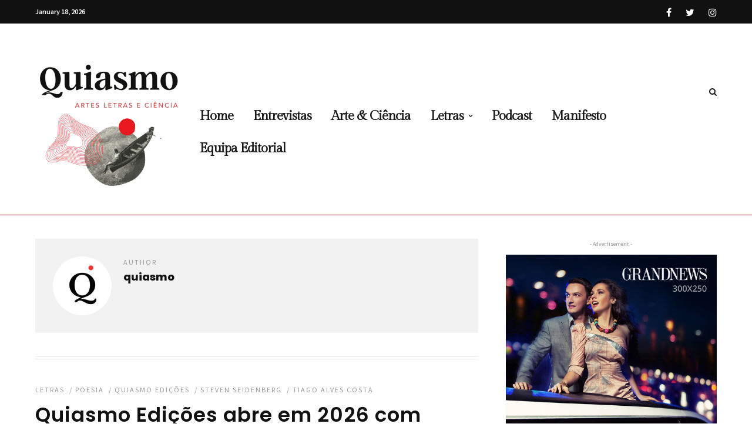

--- FILE ---
content_type: text/html; charset=UTF-8
request_url: https://quiasmo.net/author/quiasmo/
body_size: 39772
content:
<!DOCTYPE html>
<html lang="pt-PT" >
<head>

<link rel="profile" href="http://gmpg.org/xfn/11" />
<link rel="pingback" href="https://quiasmo.net/xmlrpc.php" />

 

		<style type="text/css">
					.heateor_sss_button_instagram span.heateor_sss_svg,a.heateor_sss_instagram span.heateor_sss_svg{background:radial-gradient(circle at 30% 107%,#fdf497 0,#fdf497 5%,#fd5949 45%,#d6249f 60%,#285aeb 90%)}
											.heateor_sss_horizontal_sharing .heateor_sss_svg,.heateor_sss_standard_follow_icons_container .heateor_sss_svg{
							color: #fff;
						border-width: 0px;
			border-style: solid;
			border-color: transparent;
		}
					.heateor_sss_horizontal_sharing .heateorSssTCBackground{
				color:#666;
			}
					.heateor_sss_horizontal_sharing span.heateor_sss_svg:hover,.heateor_sss_standard_follow_icons_container span.heateor_sss_svg:hover{
						border-color: transparent;
		}
		.heateor_sss_vertical_sharing span.heateor_sss_svg,.heateor_sss_floating_follow_icons_container span.heateor_sss_svg{
							color: #fff;
						border-width: 0px;
			border-style: solid;
			border-color: transparent;
		}
				.heateor_sss_vertical_sharing .heateorSssTCBackground{
			color:#666;
		}
						.heateor_sss_vertical_sharing span.heateor_sss_svg:hover,.heateor_sss_floating_follow_icons_container span.heateor_sss_svg:hover{
						border-color: transparent;
		}
						div.heateor_sss_vertical_sharing svg{height:70%;margin-top:6.45px}div.heateor_sss_vertical_sharing .heateor_sss_square_count{line-height:16.34px;}
				@media screen and (max-width:783px) {.heateor_sss_vertical_sharing{display:none!important}}div.heateor_sss_sharing_title{text-align:center}div.heateor_sss_sharing_ul{width:100%;text-align:center;}div.heateor_sss_horizontal_sharing div.heateor_sss_sharing_ul a{float:none!important;display:inline-block;}		</style>
		<meta name='robots' content='index, follow, max-image-preview:large, max-snippet:-1, max-video-preview:-1' />

	<!-- This site is optimized with the Yoast SEO plugin v26.3 - https://yoast.com/wordpress/plugins/seo/ -->
	<title>quiasmo, autor em Revista Quiasmo</title>
	<link rel="canonical" href="https://quiasmo.net/author/quiasmo/" />
	<link rel="next" href="https://quiasmo.net/author/quiasmo/page/2/" />
	<meta property="og:locale" content="pt_PT" />
	<meta property="og:type" content="profile" />
	<meta property="og:title" content="quiasmo, autor em Revista Quiasmo" />
	<meta property="og:url" content="https://quiasmo.net/author/quiasmo/" />
	<meta property="og:site_name" content="Revista Quiasmo" />
	<meta property="og:image" content="https://secure.gravatar.com/avatar/c65e08944b4d4540f4bd308fb6be7848?s=500&d=mm&r=g" />
	<meta name="twitter:card" content="summary_large_image" />
	<script type="application/ld+json" class="yoast-schema-graph">{"@context":"https://schema.org","@graph":[{"@type":"ProfilePage","@id":"https://quiasmo.net/author/quiasmo/","url":"https://quiasmo.net/author/quiasmo/","name":"quiasmo, autor em Revista Quiasmo","isPartOf":{"@id":"https://quiasmo.net/#website"},"primaryImageOfPage":{"@id":"https://quiasmo.net/author/quiasmo/#primaryimage"},"image":{"@id":"https://quiasmo.net/author/quiasmo/#primaryimage"},"thumbnailUrl":"https://i0.wp.com/quiasmo.net/wp-content/uploads/2026/01/slide2_ex3.png?fit=1080%2C1080&ssl=1","breadcrumb":{"@id":"https://quiasmo.net/author/quiasmo/#breadcrumb"},"inLanguage":"pt-PT","potentialAction":[{"@type":"ReadAction","target":["https://quiasmo.net/author/quiasmo/"]}]},{"@type":"ImageObject","inLanguage":"pt-PT","@id":"https://quiasmo.net/author/quiasmo/#primaryimage","url":"https://i0.wp.com/quiasmo.net/wp-content/uploads/2026/01/slide2_ex3.png?fit=1080%2C1080&ssl=1","contentUrl":"https://i0.wp.com/quiasmo.net/wp-content/uploads/2026/01/slide2_ex3.png?fit=1080%2C1080&ssl=1","width":1080,"height":1080},{"@type":"BreadcrumbList","@id":"https://quiasmo.net/author/quiasmo/#breadcrumb","itemListElement":[{"@type":"ListItem","position":1,"name":"Início","item":"https://quiasmo.net/"},{"@type":"ListItem","position":2,"name":"Arquivo de quiasmo"}]},{"@type":"WebSite","@id":"https://quiasmo.net/#website","url":"https://quiasmo.net/","name":"Revista Quiasmo","description":"O &quot;quiasmo&quot; como figura de linguagem é um ponto onde os caminhos se cruzam e se entrelaçam, criando algo novo, inovador e original, uma forma distinta de observar as coisas a partir de uma perspetiva diferente.","potentialAction":[{"@type":"SearchAction","target":{"@type":"EntryPoint","urlTemplate":"https://quiasmo.net/?s={search_term_string}"},"query-input":{"@type":"PropertyValueSpecification","valueRequired":true,"valueName":"search_term_string"}}],"inLanguage":"pt-PT"},{"@type":"Person","@id":"https://quiasmo.net/#/schema/person/5f5dc6c2ef243e815c9834e2f1186437","name":"quiasmo","image":{"@type":"ImageObject","inLanguage":"pt-PT","@id":"https://quiasmo.net/#/schema/person/image/","url":"https://secure.gravatar.com/avatar/ec0dc6cab05d73f2726ce7130ac490e6b3751cb76260a8f7ca80f0e2184884d4?s=96&d=mm&r=g","contentUrl":"https://secure.gravatar.com/avatar/ec0dc6cab05d73f2726ce7130ac490e6b3751cb76260a8f7ca80f0e2184884d4?s=96&d=mm&r=g","caption":"quiasmo"},"sameAs":["http://quiasmo.net"],"mainEntityOfPage":{"@id":"https://quiasmo.net/author/quiasmo/"}}]}</script>
	<!-- / Yoast SEO plugin. -->


<link rel='dns-prefetch' href='//static.addtoany.com' />
<link rel='dns-prefetch' href='//platform-api.sharethis.com' />
<link rel='dns-prefetch' href='//stats.wp.com' />
<link rel='dns-prefetch' href='//fonts.googleapis.com' />
<link rel='preconnect' href='//i0.wp.com' />
<link rel='preconnect' href='//c0.wp.com' />
<link rel="alternate" type="application/rss+xml" title="Revista Quiasmo &raquo; Feed" href="https://quiasmo.net/feed/" />
<link rel="alternate" type="application/rss+xml" title="Revista Quiasmo &raquo; Feed de comentários" href="https://quiasmo.net/comments/feed/" />
<meta charset="UTF-8" /><meta name="viewport" content="width=device-width, initial-scale=1, maximum-scale=1" /><meta name="format-detection" content="telephone=no"><link rel="alternate" type="application/rss+xml" title="Feed de artigos Revista Quiasmo &raquo; por quiasmo" href="https://quiasmo.net/author/quiasmo/feed/" />
<style id='wp-img-auto-sizes-contain-inline-css' type='text/css'>
img:is([sizes=auto i],[sizes^="auto," i]){contain-intrinsic-size:3000px 1500px}
/*# sourceURL=wp-img-auto-sizes-contain-inline-css */
</style>
<link rel='stylesheet' id='dashicons-css' href='https://c0.wp.com/c/6.9/wp-includes/css/dashicons.min.css' type='text/css' media='all' />
<link rel='stylesheet' id='post-views-counter-frontend-css' href='https://quiasmo.net/wp-content/plugins/post-views-counter/css/frontend.min.css' type='text/css' media='all' />
<style id='wp-emoji-styles-inline-css' type='text/css'>

	img.wp-smiley, img.emoji {
		display: inline !important;
		border: none !important;
		box-shadow: none !important;
		height: 1em !important;
		width: 1em !important;
		margin: 0 0.07em !important;
		vertical-align: -0.1em !important;
		background: none !important;
		padding: 0 !important;
	}
/*# sourceURL=wp-emoji-styles-inline-css */
</style>
<style id='wp-block-library-inline-css' type='text/css'>
:root{--wp-block-synced-color:#7a00df;--wp-block-synced-color--rgb:122,0,223;--wp-bound-block-color:var(--wp-block-synced-color);--wp-editor-canvas-background:#ddd;--wp-admin-theme-color:#007cba;--wp-admin-theme-color--rgb:0,124,186;--wp-admin-theme-color-darker-10:#006ba1;--wp-admin-theme-color-darker-10--rgb:0,107,160.5;--wp-admin-theme-color-darker-20:#005a87;--wp-admin-theme-color-darker-20--rgb:0,90,135;--wp-admin-border-width-focus:2px}@media (min-resolution:192dpi){:root{--wp-admin-border-width-focus:1.5px}}.wp-element-button{cursor:pointer}:root .has-very-light-gray-background-color{background-color:#eee}:root .has-very-dark-gray-background-color{background-color:#313131}:root .has-very-light-gray-color{color:#eee}:root .has-very-dark-gray-color{color:#313131}:root .has-vivid-green-cyan-to-vivid-cyan-blue-gradient-background{background:linear-gradient(135deg,#00d084,#0693e3)}:root .has-purple-crush-gradient-background{background:linear-gradient(135deg,#34e2e4,#4721fb 50%,#ab1dfe)}:root .has-hazy-dawn-gradient-background{background:linear-gradient(135deg,#faaca8,#dad0ec)}:root .has-subdued-olive-gradient-background{background:linear-gradient(135deg,#fafae1,#67a671)}:root .has-atomic-cream-gradient-background{background:linear-gradient(135deg,#fdd79a,#004a59)}:root .has-nightshade-gradient-background{background:linear-gradient(135deg,#330968,#31cdcf)}:root .has-midnight-gradient-background{background:linear-gradient(135deg,#020381,#2874fc)}:root{--wp--preset--font-size--normal:16px;--wp--preset--font-size--huge:42px}.has-regular-font-size{font-size:1em}.has-larger-font-size{font-size:2.625em}.has-normal-font-size{font-size:var(--wp--preset--font-size--normal)}.has-huge-font-size{font-size:var(--wp--preset--font-size--huge)}.has-text-align-center{text-align:center}.has-text-align-left{text-align:left}.has-text-align-right{text-align:right}.has-fit-text{white-space:nowrap!important}#end-resizable-editor-section{display:none}.aligncenter{clear:both}.items-justified-left{justify-content:flex-start}.items-justified-center{justify-content:center}.items-justified-right{justify-content:flex-end}.items-justified-space-between{justify-content:space-between}.screen-reader-text{border:0;clip-path:inset(50%);height:1px;margin:-1px;overflow:hidden;padding:0;position:absolute;width:1px;word-wrap:normal!important}.screen-reader-text:focus{background-color:#ddd;clip-path:none;color:#444;display:block;font-size:1em;height:auto;left:5px;line-height:normal;padding:15px 23px 14px;text-decoration:none;top:5px;width:auto;z-index:100000}html :where(.has-border-color){border-style:solid}html :where([style*=border-top-color]){border-top-style:solid}html :where([style*=border-right-color]){border-right-style:solid}html :where([style*=border-bottom-color]){border-bottom-style:solid}html :where([style*=border-left-color]){border-left-style:solid}html :where([style*=border-width]){border-style:solid}html :where([style*=border-top-width]){border-top-style:solid}html :where([style*=border-right-width]){border-right-style:solid}html :where([style*=border-bottom-width]){border-bottom-style:solid}html :where([style*=border-left-width]){border-left-style:solid}html :where(img[class*=wp-image-]){height:auto;max-width:100%}:where(figure){margin:0 0 1em}html :where(.is-position-sticky){--wp-admin--admin-bar--position-offset:var(--wp-admin--admin-bar--height,0px)}@media screen and (max-width:600px){html :where(.is-position-sticky){--wp-admin--admin-bar--position-offset:0px}}

/*# sourceURL=wp-block-library-inline-css */
</style><style id='wp-block-archives-inline-css' type='text/css'>
.wp-block-archives{box-sizing:border-box}.wp-block-archives-dropdown label{display:block}
/*# sourceURL=https://c0.wp.com/c/6.9/wp-includes/blocks/archives/style.min.css */
</style>
<style id='wp-block-categories-inline-css' type='text/css'>
.wp-block-categories{box-sizing:border-box}.wp-block-categories.alignleft{margin-right:2em}.wp-block-categories.alignright{margin-left:2em}.wp-block-categories.wp-block-categories-dropdown.aligncenter{text-align:center}.wp-block-categories .wp-block-categories__label{display:block;width:100%}
/*# sourceURL=https://c0.wp.com/c/6.9/wp-includes/blocks/categories/style.min.css */
</style>
<style id='wp-block-heading-inline-css' type='text/css'>
h1:where(.wp-block-heading).has-background,h2:where(.wp-block-heading).has-background,h3:where(.wp-block-heading).has-background,h4:where(.wp-block-heading).has-background,h5:where(.wp-block-heading).has-background,h6:where(.wp-block-heading).has-background{padding:1.25em 2.375em}h1.has-text-align-left[style*=writing-mode]:where([style*=vertical-lr]),h1.has-text-align-right[style*=writing-mode]:where([style*=vertical-rl]),h2.has-text-align-left[style*=writing-mode]:where([style*=vertical-lr]),h2.has-text-align-right[style*=writing-mode]:where([style*=vertical-rl]),h3.has-text-align-left[style*=writing-mode]:where([style*=vertical-lr]),h3.has-text-align-right[style*=writing-mode]:where([style*=vertical-rl]),h4.has-text-align-left[style*=writing-mode]:where([style*=vertical-lr]),h4.has-text-align-right[style*=writing-mode]:where([style*=vertical-rl]),h5.has-text-align-left[style*=writing-mode]:where([style*=vertical-lr]),h5.has-text-align-right[style*=writing-mode]:where([style*=vertical-rl]),h6.has-text-align-left[style*=writing-mode]:where([style*=vertical-lr]),h6.has-text-align-right[style*=writing-mode]:where([style*=vertical-rl]){rotate:180deg}
/*# sourceURL=https://c0.wp.com/c/6.9/wp-includes/blocks/heading/style.min.css */
</style>
<style id='wp-block-group-inline-css' type='text/css'>
.wp-block-group{box-sizing:border-box}:where(.wp-block-group.wp-block-group-is-layout-constrained){position:relative}
/*# sourceURL=https://c0.wp.com/c/6.9/wp-includes/blocks/group/style.min.css */
</style>
<style id='global-styles-inline-css' type='text/css'>
:root{--wp--preset--aspect-ratio--square: 1;--wp--preset--aspect-ratio--4-3: 4/3;--wp--preset--aspect-ratio--3-4: 3/4;--wp--preset--aspect-ratio--3-2: 3/2;--wp--preset--aspect-ratio--2-3: 2/3;--wp--preset--aspect-ratio--16-9: 16/9;--wp--preset--aspect-ratio--9-16: 9/16;--wp--preset--color--black: #000000;--wp--preset--color--cyan-bluish-gray: #abb8c3;--wp--preset--color--white: #ffffff;--wp--preset--color--pale-pink: #f78da7;--wp--preset--color--vivid-red: #cf2e2e;--wp--preset--color--luminous-vivid-orange: #ff6900;--wp--preset--color--luminous-vivid-amber: #fcb900;--wp--preset--color--light-green-cyan: #7bdcb5;--wp--preset--color--vivid-green-cyan: #00d084;--wp--preset--color--pale-cyan-blue: #8ed1fc;--wp--preset--color--vivid-cyan-blue: #0693e3;--wp--preset--color--vivid-purple: #9b51e0;--wp--preset--gradient--vivid-cyan-blue-to-vivid-purple: linear-gradient(135deg,rgb(6,147,227) 0%,rgb(155,81,224) 100%);--wp--preset--gradient--light-green-cyan-to-vivid-green-cyan: linear-gradient(135deg,rgb(122,220,180) 0%,rgb(0,208,130) 100%);--wp--preset--gradient--luminous-vivid-amber-to-luminous-vivid-orange: linear-gradient(135deg,rgb(252,185,0) 0%,rgb(255,105,0) 100%);--wp--preset--gradient--luminous-vivid-orange-to-vivid-red: linear-gradient(135deg,rgb(255,105,0) 0%,rgb(207,46,46) 100%);--wp--preset--gradient--very-light-gray-to-cyan-bluish-gray: linear-gradient(135deg,rgb(238,238,238) 0%,rgb(169,184,195) 100%);--wp--preset--gradient--cool-to-warm-spectrum: linear-gradient(135deg,rgb(74,234,220) 0%,rgb(151,120,209) 20%,rgb(207,42,186) 40%,rgb(238,44,130) 60%,rgb(251,105,98) 80%,rgb(254,248,76) 100%);--wp--preset--gradient--blush-light-purple: linear-gradient(135deg,rgb(255,206,236) 0%,rgb(152,150,240) 100%);--wp--preset--gradient--blush-bordeaux: linear-gradient(135deg,rgb(254,205,165) 0%,rgb(254,45,45) 50%,rgb(107,0,62) 100%);--wp--preset--gradient--luminous-dusk: linear-gradient(135deg,rgb(255,203,112) 0%,rgb(199,81,192) 50%,rgb(65,88,208) 100%);--wp--preset--gradient--pale-ocean: linear-gradient(135deg,rgb(255,245,203) 0%,rgb(182,227,212) 50%,rgb(51,167,181) 100%);--wp--preset--gradient--electric-grass: linear-gradient(135deg,rgb(202,248,128) 0%,rgb(113,206,126) 100%);--wp--preset--gradient--midnight: linear-gradient(135deg,rgb(2,3,129) 0%,rgb(40,116,252) 100%);--wp--preset--font-size--small: 13px;--wp--preset--font-size--medium: 20px;--wp--preset--font-size--large: 36px;--wp--preset--font-size--x-large: 42px;--wp--preset--spacing--20: 0.44rem;--wp--preset--spacing--30: 0.67rem;--wp--preset--spacing--40: 1rem;--wp--preset--spacing--50: 1.5rem;--wp--preset--spacing--60: 2.25rem;--wp--preset--spacing--70: 3.38rem;--wp--preset--spacing--80: 5.06rem;--wp--preset--shadow--natural: 6px 6px 9px rgba(0, 0, 0, 0.2);--wp--preset--shadow--deep: 12px 12px 50px rgba(0, 0, 0, 0.4);--wp--preset--shadow--sharp: 6px 6px 0px rgba(0, 0, 0, 0.2);--wp--preset--shadow--outlined: 6px 6px 0px -3px rgb(255, 255, 255), 6px 6px rgb(0, 0, 0);--wp--preset--shadow--crisp: 6px 6px 0px rgb(0, 0, 0);}:where(.is-layout-flex){gap: 0.5em;}:where(.is-layout-grid){gap: 0.5em;}body .is-layout-flex{display: flex;}.is-layout-flex{flex-wrap: wrap;align-items: center;}.is-layout-flex > :is(*, div){margin: 0;}body .is-layout-grid{display: grid;}.is-layout-grid > :is(*, div){margin: 0;}:where(.wp-block-columns.is-layout-flex){gap: 2em;}:where(.wp-block-columns.is-layout-grid){gap: 2em;}:where(.wp-block-post-template.is-layout-flex){gap: 1.25em;}:where(.wp-block-post-template.is-layout-grid){gap: 1.25em;}.has-black-color{color: var(--wp--preset--color--black) !important;}.has-cyan-bluish-gray-color{color: var(--wp--preset--color--cyan-bluish-gray) !important;}.has-white-color{color: var(--wp--preset--color--white) !important;}.has-pale-pink-color{color: var(--wp--preset--color--pale-pink) !important;}.has-vivid-red-color{color: var(--wp--preset--color--vivid-red) !important;}.has-luminous-vivid-orange-color{color: var(--wp--preset--color--luminous-vivid-orange) !important;}.has-luminous-vivid-amber-color{color: var(--wp--preset--color--luminous-vivid-amber) !important;}.has-light-green-cyan-color{color: var(--wp--preset--color--light-green-cyan) !important;}.has-vivid-green-cyan-color{color: var(--wp--preset--color--vivid-green-cyan) !important;}.has-pale-cyan-blue-color{color: var(--wp--preset--color--pale-cyan-blue) !important;}.has-vivid-cyan-blue-color{color: var(--wp--preset--color--vivid-cyan-blue) !important;}.has-vivid-purple-color{color: var(--wp--preset--color--vivid-purple) !important;}.has-black-background-color{background-color: var(--wp--preset--color--black) !important;}.has-cyan-bluish-gray-background-color{background-color: var(--wp--preset--color--cyan-bluish-gray) !important;}.has-white-background-color{background-color: var(--wp--preset--color--white) !important;}.has-pale-pink-background-color{background-color: var(--wp--preset--color--pale-pink) !important;}.has-vivid-red-background-color{background-color: var(--wp--preset--color--vivid-red) !important;}.has-luminous-vivid-orange-background-color{background-color: var(--wp--preset--color--luminous-vivid-orange) !important;}.has-luminous-vivid-amber-background-color{background-color: var(--wp--preset--color--luminous-vivid-amber) !important;}.has-light-green-cyan-background-color{background-color: var(--wp--preset--color--light-green-cyan) !important;}.has-vivid-green-cyan-background-color{background-color: var(--wp--preset--color--vivid-green-cyan) !important;}.has-pale-cyan-blue-background-color{background-color: var(--wp--preset--color--pale-cyan-blue) !important;}.has-vivid-cyan-blue-background-color{background-color: var(--wp--preset--color--vivid-cyan-blue) !important;}.has-vivid-purple-background-color{background-color: var(--wp--preset--color--vivid-purple) !important;}.has-black-border-color{border-color: var(--wp--preset--color--black) !important;}.has-cyan-bluish-gray-border-color{border-color: var(--wp--preset--color--cyan-bluish-gray) !important;}.has-white-border-color{border-color: var(--wp--preset--color--white) !important;}.has-pale-pink-border-color{border-color: var(--wp--preset--color--pale-pink) !important;}.has-vivid-red-border-color{border-color: var(--wp--preset--color--vivid-red) !important;}.has-luminous-vivid-orange-border-color{border-color: var(--wp--preset--color--luminous-vivid-orange) !important;}.has-luminous-vivid-amber-border-color{border-color: var(--wp--preset--color--luminous-vivid-amber) !important;}.has-light-green-cyan-border-color{border-color: var(--wp--preset--color--light-green-cyan) !important;}.has-vivid-green-cyan-border-color{border-color: var(--wp--preset--color--vivid-green-cyan) !important;}.has-pale-cyan-blue-border-color{border-color: var(--wp--preset--color--pale-cyan-blue) !important;}.has-vivid-cyan-blue-border-color{border-color: var(--wp--preset--color--vivid-cyan-blue) !important;}.has-vivid-purple-border-color{border-color: var(--wp--preset--color--vivid-purple) !important;}.has-vivid-cyan-blue-to-vivid-purple-gradient-background{background: var(--wp--preset--gradient--vivid-cyan-blue-to-vivid-purple) !important;}.has-light-green-cyan-to-vivid-green-cyan-gradient-background{background: var(--wp--preset--gradient--light-green-cyan-to-vivid-green-cyan) !important;}.has-luminous-vivid-amber-to-luminous-vivid-orange-gradient-background{background: var(--wp--preset--gradient--luminous-vivid-amber-to-luminous-vivid-orange) !important;}.has-luminous-vivid-orange-to-vivid-red-gradient-background{background: var(--wp--preset--gradient--luminous-vivid-orange-to-vivid-red) !important;}.has-very-light-gray-to-cyan-bluish-gray-gradient-background{background: var(--wp--preset--gradient--very-light-gray-to-cyan-bluish-gray) !important;}.has-cool-to-warm-spectrum-gradient-background{background: var(--wp--preset--gradient--cool-to-warm-spectrum) !important;}.has-blush-light-purple-gradient-background{background: var(--wp--preset--gradient--blush-light-purple) !important;}.has-blush-bordeaux-gradient-background{background: var(--wp--preset--gradient--blush-bordeaux) !important;}.has-luminous-dusk-gradient-background{background: var(--wp--preset--gradient--luminous-dusk) !important;}.has-pale-ocean-gradient-background{background: var(--wp--preset--gradient--pale-ocean) !important;}.has-electric-grass-gradient-background{background: var(--wp--preset--gradient--electric-grass) !important;}.has-midnight-gradient-background{background: var(--wp--preset--gradient--midnight) !important;}.has-small-font-size{font-size: var(--wp--preset--font-size--small) !important;}.has-medium-font-size{font-size: var(--wp--preset--font-size--medium) !important;}.has-large-font-size{font-size: var(--wp--preset--font-size--large) !important;}.has-x-large-font-size{font-size: var(--wp--preset--font-size--x-large) !important;}
/*# sourceURL=global-styles-inline-css */
</style>

<style id='classic-theme-styles-inline-css' type='text/css'>
/*! This file is auto-generated */
.wp-block-button__link{color:#fff;background-color:#32373c;border-radius:9999px;box-shadow:none;text-decoration:none;padding:calc(.667em + 2px) calc(1.333em + 2px);font-size:1.125em}.wp-block-file__button{background:#32373c;color:#fff;text-decoration:none}
/*# sourceURL=/wp-includes/css/classic-themes.min.css */
</style>
<link rel='stylesheet' id='wp-components-css' href='https://c0.wp.com/c/6.9/wp-includes/css/dist/components/style.min.css' type='text/css' media='all' />
<link rel='stylesheet' id='wp-preferences-css' href='https://c0.wp.com/c/6.9/wp-includes/css/dist/preferences/style.min.css' type='text/css' media='all' />
<link rel='stylesheet' id='wp-block-editor-css' href='https://c0.wp.com/c/6.9/wp-includes/css/dist/block-editor/style.min.css' type='text/css' media='all' />
<link rel='stylesheet' id='popup-maker-block-library-style-css' href='https://quiasmo.net/wp-content/plugins/popup-maker/dist/packages/block-library-style.css' type='text/css' media='all' />
<link rel='stylesheet' id='contact-form-7-css' href='https://quiasmo.net/wp-content/plugins/contact-form-7/includes/css/styles.css' type='text/css' media='all' />
<link rel='stylesheet' id='grandnews-reset-css-css' href='https://quiasmo.net/wp-content/themes/grandnews/css/reset.css' type='text/css' media='all' />
<link rel='stylesheet' id='grandnews-wordpress-css-css' href='https://quiasmo.net/wp-content/themes/grandnews/css/wordpress.css' type='text/css' media='all' />
<link rel='stylesheet' id='grandnews-animation-css' href='https://quiasmo.net/wp-content/themes/grandnews/css/animation.css' type='text/css' media='all' />
<link rel='stylesheet' id='ilightbox-css' href='https://quiasmo.net/wp-content/themes/grandnews/css/ilightbox/ilightbox.css' type='text/css' media='all' />
<link rel='stylesheet' id='jquery-ui-css' href='https://quiasmo.net/wp-content/themes/grandnews/css/jqueryui/custom.css' type='text/css' media='all' />
<link rel='stylesheet' id='flexslider-css' href='https://quiasmo.net/wp-content/themes/grandnews/js/flexslider/flexslider.css' type='text/css' media='all' />
<link rel='stylesheet' id='tooltipster-css' href='https://quiasmo.net/wp-content/themes/grandnews/css/tooltipster.css' type='text/css' media='all' />
<link rel='stylesheet' id='grandnews-screen-css-css' href='https://quiasmo.net/wp-content/themes/grandnews/css/screen.css' type='text/css' media='all' />
<link rel='stylesheet' id='grandnews-custom-menu-css-css' href='https://quiasmo.net/wp-content/themes/grandnews/css/menu/left-align.css' type='text/css' media='all' />
<link rel='stylesheet' id='fontawesome-css' href='https://quiasmo.net/wp-content/themes/grandnews/css/font-awesome.min.css' type='text/css' media='all' />
<link rel='stylesheet' id='meks_instagram-widget-styles-css' href='https://quiasmo.net/wp-content/plugins/meks-easy-instagram-widget/css/widget.css' type='text/css' media='all' />
<link rel='stylesheet' id='heateor_sss_frontend_css-css' href='https://quiasmo.net/wp-content/plugins/sassy-social-share/public/css/sassy-social-share-public.css' type='text/css' media='all' />
<link rel='stylesheet' id='addtoany-css' href='https://quiasmo.net/wp-content/plugins/add-to-any/addtoany.min.css' type='text/css' media='all' />
<link rel='stylesheet' id='tmm-css' href='https://quiasmo.net/wp-content/plugins/team-members/inc/css/tmm_style.css' type='text/css' media='all' />
<link rel='stylesheet' id='kirki_google_fonts-css' href='https://fonts.googleapis.com/css?family=Source+Sans+Pro%3A800%2C600%2C600%2C600%2C600%2C200%2C200italic%2C300%2C300italic%2Cregular%2Citalic%2C600%2C600italic%2C700%2C700italic%2C900%2C900italic%7CPoppins%3A800%2C600%2C600%2C600%2C600%2C100%2C100italic%2C200%2C200italic%2C300%2C300italic%2Cregular%2Citalic%2C500%2C500italic%2C600%2C600italic%2C700%2C700italic%2C800%2C800italic%2C900%2C900italic%7COpen+Sans%3A600%2C600%2C600%2C600%2C300%2C300italic%2Cregular%2Citalic%2C600%2C600italic%2C700%2C700italic%2C800%2C800italic%7CGilda+Display%3A600%2C600%2C600%2C600%2Cregular%7CRoboto%3A600%2C600%2C100%2C100italic%2C300%2C300italic%2Cregular%2Citalic%2C500%2C500italic%2C700%2C700italic%2C900%2C900italic&#038;subset' type='text/css' media='all' />
<link rel='stylesheet' id='kirki-styles-global-css' href='https://quiasmo.net/wp-content/themes/grandnews/modules/kirki/assets/css/kirki-styles.css' type='text/css' media='all' />
<style id='kirki-styles-global-inline-css' type='text/css'>
body, input[type=text], input[type=email], input[type=url], input[type=password], textarea, input[type=tel]{font-family:"Source Sans Pro", Helvetica, Arial, sans-serif;}body{font-size:20px;}h1, h2, h3, h4, h5, h6, h7, blockquote{font-family:Poppins, Helvetica, Arial, sans-serif;}h1, h2, h3, h4, h5, h6, h7{font-weight:800;}h1{font-size:44px;}h2{font-size:30px;}h3{font-size:26px;}h4{font-size:22px;}h5{font-size:18px;}h6{font-size:16px;}.header_cart_wrapper .cart_count, .post_img .post_icon_circle, .ppb_blog_half_content_slider .slides li .slider_image .post_icon_circle, #post_info_bar #post_indicator, .post_circle_thumb .post_number, .post_category_tag a, .post_category_tag span, .newsticker_label, .sk-cube-grid .sk-cube, .ppb_blog_video .one.div_wrapper .post_icon_circle, .ppb_blog_random .one_fifth_bg .content_link, .Grand_News_Category ul li .category_count, .ppb_blog_grid_with_posts .one_third.last .post_img .now_playing{background:#dd3333;}.read_next_wrapper:before, .read_next_wrapper .post_content .read_next_label, .social_share_counter_number{color:#dd3333;}ul.post_filter li a.selected{border-color:#dd3333;}body, #gallery_lightbox h2, .slider_wrapper .gallery_image_caption h2, .post_info a{color:#333333;}::selection{background-color:#333333;}a{color:#dd3333;}a:hover, a:active{color:#dd3333;}h1, h2, h3, h4, h5, pre, code, tt, blockquote, .post_header h5 a, .post_header h2 a, .post_header h3 a, .post_header.grid h6 a, .post_header.fullwidth h4 a, .post_header h5 a, .newsticker li a, blockquote, .site_loading_logo_item i, .subscribe_tagline, .post_info_author a, #post_info_bar #post_info_share, #post_info_bar #post_info_comment, .readmore, .post_info_comment a, .post_info_comment, .post_info_view, .woocommerce .woocommerce-ordering select, .woocommerce #page_content_wrapper a.button, .woocommerce.columns-4 ul.products li.product a.add_to_cart_button, .woocommerce.columns-4 ul.products li.product a.add_to_cart_button:hover, .ui-accordion .ui-accordion-header a, .tabs .ui-state-active a, body.woocommerce div.product .woocommerce-tabs ul.tabs li.active a, body.woocommerce-page div.product .woocommerce-tabs ul.tabs li.active a, body.woocommerce #content div.product .woocommerce-tabs ul.tabs li.active a, body.woocommerce-page #content div.product .woocommerce-tabs ul.tabs li.active a, .woocommerce div.product .woocommerce-tabs ul.tabs li a, .post_pagination a, .post_pagination a:hover, .post_pagination a:active, .post_related strong a, .pagination a, ul.post_filter li a, .read_next_wrapper .post_content .next_post_title h3 a, .author_social li a{color:#111111;}#social_share_wrapper, hr, #social_share_wrapper, .post.type-post, .comment .right, .widget_tag_cloud div a, .meta-tags a, .tag_cloud a, #footer, #post_more_wrapper, #page_content_wrapper .inner .sidebar_wrapper ul.sidebar_widget li.widget_nav_menu ul.menu li.current-menu-item a, .page_content_wrapper .inner .sidebar_wrapper ul.sidebar_widget li.widget_nav_menu ul.menu li.current-menu-item a, #autocomplete, #nav_wrapper, #page_content_wrapper .sidebar .content .sidebar_widget li h2.widgettitle:before, .top_bar.scroll, .read_next_wrapper, #menu_wrapper .nav ul li.catmenu > .catmenu_wrapper, #menu_wrapper div .nav li.catmenu > .catmenu_wrapper, , .woocommerce ul.products li.product, .woocommerce-page ul.products li.product, .woocommerce ul.products li.product .price, .woocommerce-page ul.products li.product .price, #page_content_wrapper .inner .sidebar_content, #page_content_wrapper .inner .sidebar_content.left_sidebar, .ajax_close, .ajax_next, .ajax_prev, .portfolio_next, .portfolio_prev, .portfolio_next_prev_wrapper.video .portfolio_prev, .portfolio_next_prev_wrapper.video .portfolio_next, .separated, .blog_next_prev_wrapper, #post_more_wrapper h5, #ajax_portfolio_wrapper.hidding, #ajax_portfolio_wrapper.visible, .tabs.vertical .ui-tabs-panel, .woocommerce div.product .woocommerce-tabs ul.tabs li, .woocommerce #content div.product .woocommerce-tabs ul.tabs li, .woocommerce-page div.product .woocommerce-tabs ul.tabs li, .woocommerce-page #content div.product .woocommerce-tabs ul.tabs li, .woocommerce div.product .woocommerce-tabs .panel, .woocommerce-page div.product .woocommerce-tabs .panel, .woocommerce #content div.product .woocommerce-tabs .panel, .woocommerce-page #content div.product .woocommerce-tabs .panel, .woocommerce table.shop_table, .woocommerce-page table.shop_table, table tr td, .woocommerce .cart-collaterals .cart_totals, .woocommerce-page .cart-collaterals .cart_totals, .woocommerce .cart-collaterals .shipping_calculator, .woocommerce-page .cart-collaterals .shipping_calculator, .woocommerce .cart-collaterals .cart_totals tr td, .woocommerce .cart-collaterals .cart_totals tr th, .woocommerce-page .cart-collaterals .cart_totals tr td, .woocommerce-page .cart-collaterals .cart_totals tr th, table tr th, .woocommerce #payment, .woocommerce-page #payment, .woocommerce #payment ul.payment_methods li, .woocommerce-page #payment ul.payment_methods li, .woocommerce #payment div.form-row, .woocommerce-page #payment div.form-row, .ui-tabs li:first-child, .ui-tabs .ui-tabs-nav li, .ui-tabs.vertical .ui-tabs-nav li, .ui-tabs.vertical.right .ui-tabs-nav li.ui-state-active, .ui-tabs.vertical .ui-tabs-nav li:last-child, #page_content_wrapper .inner .sidebar_wrapper ul.sidebar_widget li.widget_nav_menu ul.menu li.current-menu-item a, .page_content_wrapper .inner .sidebar_wrapper ul.sidebar_widget li.widget_nav_menu ul.menu li.current-menu-item a, .pricing_wrapper, .pricing_wrapper li, .ui-accordion .ui-accordion-header, .ui-accordion .ui-accordion-content, #page_content_wrapper .sidebar .content .sidebar_widget li h2.widgettitle:before, h2.widgettitle:before, #autocomplete, .ppb_blog_minimal .one_third_bg, #page_content_wrapper .sidebar .content .sidebar_widget li h2.widgettitle, h2.widgettitle, h5.event_title, .tabs .ui-tabs-panel, .ui-tabs .ui-tabs-nav li, .ui-tabs li:first-child, .ui-tabs.vertical .ui-tabs-nav li:last-child, .woocommerce .woocommerce-ordering select, .woocommerce div.product .woocommerce-tabs ul.tabs li.active, .woocommerce-page div.product .woocommerce-tabs ul.tabs li.active, .woocommerce #content div.product .woocommerce-tabs ul.tabs li.active, .woocommerce-page #content div.product .woocommerce-tabs ul.tabs li.active, .woocommerce-page table.cart th, table.shop_table thead tr th, #page_caption, #nav_wrapper, .header_style_wrapper .top_bar{border-color:#e31111;}input[type=text], input[type=password], input[type=email], input[type=url], textarea, input[type=tel]{background-color:#ffffff;color:#111111;border-color:#e1e1e1;}input[type=text]:focus, input[type=password]:focus, input[type=email]:focus, input[type=url]:focus, textarea:focus, input[type=tel]:focus{border-color:#000000;}input[type=submit], input[type=button], a.button, .button, .woocommerce .page_slider a.button, a.button.fullwidth, .woocommerce-page div.product form.cart .button, .woocommerce #respond input#submit.alt, .woocommerce a.button.alt, .woocommerce button.button.alt, .woocommerce input.button.alt{font-family:"Open Sans", Helvetica, Arial, sans-serif;}input[type=submit], input[type=button], a.button, .button, .woocommerce .footer_bar .button, .woocommerce .footer_bar .button:hover, .woocommerce-page div.product form.cart .button, .woocommerce #respond input#submit.alt, .woocommerce a.button.alt, .woocommerce button.button.alt, .woocommerce input.button.alt{background-color:#dd3333;color:#ffffff;border-color:#dd3333;}.frame_top, .frame_bottom, .frame_left, .frame_right{background:#222222;}#menu_wrapper .nav ul li a, #menu_wrapper div .nav li > a{font-family:"Gilda Display", Georgia, serif;font-size:22px;letter-spacing:-1px;text-transform:capitalize;}#menu_wrapper .nav ul li a, #menu_wrapper div .nav li > a, .mobile_main_nav li a, #sub_menu li a{font-weight:600;}#menu_wrapper .nav ul li a, #menu_wrapper div .nav li > a, .header_cart_wrapper a, #search_icon, #page_share{color:#191919;}#mobile_nav_icon{border-color:#191919;}#menu_wrapper .nav ul li a.hover, #menu_wrapper .nav ul li a:hover, #menu_wrapper div .nav li a.hover, #menu_wrapper div .nav li a:hover, #menu_wrapper div .nav > li.current-menu-item > a, #menu_wrapper div .nav > li.current-menu-parent > a, #menu_wrapper div .nav > li.current-menu-ancestor > a{color:#111111;}#menu_wrapper div .nav > li.current-menu-item > a, #menu_wrapper div .nav > li.current-menu-parent > a, #menu_wrapper div .nav > li.current-menu-ancestor > a{color:#111111;}.header_style_wrapper .top_bar, #nav_wrapper{border-color:#a10c0e;}#nav_wrapper, body.left_align .top_bar{background-color:#ffffff;}#menu_wrapper .nav ul li ul li a, #menu_wrapper div .nav li ul li a, #menu_wrapper div .nav li.current-menu-parent ul li a{font-size:15px;font-weight:600;letter-spacing:0px;text-transform:none;color:#555555;}#menu_wrapper .nav ul li ul li a:hover, #menu_wrapper div .nav li ul li a:hover, #menu_wrapper div .nav li.current-menu-parent ul li a, #menu_wrapper div .nav li.current-menu-parent ul li a:hover, #menu_wrapper .nav ul li.megamenu ul li ul li a:hover, #menu_wrapper div .nav li.megamenu ul li ul li a:hover, #menu_wrapper .nav ul li.megamenu ul li ul li a:active, #menu_wrapper div .nav li.megamenu ul li ul li a:active{color:#111111;}#menu_wrapper .nav ul li ul li a:hover, #menu_wrapper div .nav li ul li a:hover, #menu_wrapper div .nav li.current-menu-parent ul li a:hover, #menu_wrapper .nav ul li.megamenu ul li ul li a:hover, #menu_wrapper div .nav li.megamenu ul li ul li a:hover, #menu_wrapper .nav ul li.megamenu ul li ul li a:active, #menu_wrapper div .nav li.megamenu ul li ul li a:active{background:#f2f2f2;}#menu_wrapper .nav ul li ul, #menu_wrapper div .nav li ul{background:#ffffff;}#menu_wrapper .nav ul li ul, #menu_wrapper div .nav li ul, #menu_wrapper .nav ul li ul li a, #menu_wrapper div .nav li ul li a, #menu_wrapper div .nav li.current-menu-parent ul li a{border-color:#e1e1e1;}#menu_wrapper div .nav li.megamenu ul li > a, #menu_wrapper div .nav li.megamenu ul li > a:hover, #menu_wrapper div .nav li.megamenu ul li > a:active{color:#222222;}#menu_wrapper div .nav li.megamenu ul li{border-color:#f50f0f;}.above_top_bar{background:#111111;}.above_top_bar .today_time, #top_menu li a, .above_top_bar .social_wrapper ul li a, .above_top_bar .social_wrapper ul li a:hover, .above_top_bar .social_wrapper ul li a:active{color:#ffffff;}.mobile_menu_wrapper{background-color:#ffffff;}.mobile_main_nav li a, #sub_menu li a{font-family:Roboto, Helvetica, Arial, sans-serif;font-size:13px;text-transform:uppercase;letter-spacing:0px;}.mobile_main_nav li a, #sub_menu li a, .mobile_menu_wrapper .sidebar_wrapper a, .mobile_menu_wrapper .sidebar_wrapper, #close_mobile_menu i, .mobile_menu_wrapper .sidebar_wrapper h2.widgettitle{color:#111111;}#close_mobile_menu_button{background-color:#111111;}#page_caption, #page_caption h1 span{background-color:#ffffff;}#page_caption{padding-top:34px;padding-bottom:21px;}#page_caption h1{font-size:30px;}#page_caption h1, .post_caption h1{font-weight:600;text-transform:none;letter-spacing:0px;color:#222222;}#page_caption .page_title_wrapper, .page_title_wrapper{text-align:center;}#page_caption.hasbg{height:60vh;}.page_tagline{color:#483233;font-size:15px;font-weight:400;letter-spacing:0px;text-transform:none;}#page_content_wrapper .sidebar .content .sidebar_widget li h2.widgettitle, h2.widgettitle, h5.widgettitle, .single_subtitle{font-family:Poppins, Helvetica, Arial, sans-serif;font-size:16px;font-weight:900;letter-spacing:0px;text-transform:uppercase;}#page_content_wrapper .inner .sidebar_wrapper .sidebar .content, .page_content_wrapper .inner .sidebar_wrapper .sidebar .content{color:#444444;}#page_content_wrapper .inner .sidebar_wrapper a, .page_content_wrapper .inner .sidebar_wrapper a{color:#111111;}#page_content_wrapper .inner .sidebar_wrapper a:hover, #page_content_wrapper .inner .sidebar_wrapper a:active, .page_content_wrapper .inner .sidebar_wrapper a:hover, .page_content_wrapper .inner .sidebar_wrapper a:active{color:#444444;}#page_content_wrapper .sidebar .content .sidebar_widget li h2.widgettitle, h2.widgettitle, h5.widgettitle{color:#222222;}#footer_mailchimp_subscription{background-color:#f2f2f2;}.footer_bar{background-color:#111111;}#footer, #copyright{color:#777777;}#copyright a, #copyright a:active, #footer a, #footer a:active, #footer .sidebar_widget li h2.widgettitle{color:#ffffff;}#copyright a:hover, #footer a:hover, .social_wrapper ul li a:hover{color:#ffffff;}.footer_bar_wrapper, .footer_bar{border-color:#333333;}#footer .widget_tag_cloud div a{background:#333333;}.footer_bar_wrapper .social_wrapper ul li a{color:#777777;}#page_content_wrapper .inner .sidebar_content.full_width.blog_f, body.single-post #page_content_wrapper .inner .sidebar_content.full_width{width:100%;}.post_header:not(.single) h5, body.single-post .post_header_title h1, #post_featured_slider li .slider_image .slide_post h2, #autocomplete li strong, .post_related strong, #footer ul.sidebar_widget .posts.blog li a, #post_info_bar .post_info .post_info_title, .post_header h2, .newsticker li a, .ppb_blog_fullwidth_slider ul.slides li .slider_image .slider_post_title h2, #menu_wrapper div .nav li.catmenu2 > .catmenu_wrapper .one_third h6, .catmenu_wrapper .one_fifth h6, #autocomplete a h6, #page_content_wrapper .posts.blog li a, .page_content_wrapper .posts.blog li a, #menu_wrapper div .nav li.catmenu2 > .catmenu_wrapper a.post_title{font-family:Poppins, Helvetica, Arial, sans-serif;text-transform:none;font-weight:600;letter-spacing:1px;}
/*# sourceURL=kirki-styles-global-inline-css */
</style>
<link rel='stylesheet' id='grandnews-script-responsive-css-css' href='https://quiasmo.net/wp-content/themes/grandnews/css/grid.css' type='text/css' media='all' />
<link rel='stylesheet' id='grandnews-custom-menu-responsive-css-css' href='https://quiasmo.net/wp-content/themes/grandnews/css/menu/left-align-grid.css' type='text/css' media='all' />
<link rel='stylesheet' id='grandnews-script-custom-css-css' href='https://quiasmo.net/wp-admin/admin-ajax.php?action=grandnews_custom_css' type='text/css' media='all' />
<script type="text/javascript" id="addtoany-core-js-before">
/* <![CDATA[ */
window.a2a_config=window.a2a_config||{};a2a_config.callbacks=[];a2a_config.overlays=[];a2a_config.templates={};a2a_localize = {
	Share: "Share",
	Save: "Save",
	Subscribe: "Subscribe",
	Email: "Email",
	Bookmark: "Bookmark",
	ShowAll: "Show all",
	ShowLess: "Show less",
	FindServices: "Find service(s)",
	FindAnyServiceToAddTo: "Instantly find any service to add to",
	PoweredBy: "Powered by",
	ShareViaEmail: "Share via email",
	SubscribeViaEmail: "Subscribe via email",
	BookmarkInYourBrowser: "Bookmark in your browser",
	BookmarkInstructions: "Press Ctrl+D or \u2318+D to bookmark this page",
	AddToYourFavorites: "Add to your favorites",
	SendFromWebOrProgram: "Send from any email address or email program",
	EmailProgram: "Email program",
	More: "More&#8230;",
	ThanksForSharing: "Thanks for sharing!",
	ThanksForFollowing: "Thanks for following!"
};


//# sourceURL=addtoany-core-js-before
/* ]]> */
</script>
<script type="text/javascript" defer src="https://static.addtoany.com/menu/page.js" id="addtoany-core-js"></script>
<script type="text/javascript" src="https://c0.wp.com/c/6.9/wp-includes/js/jquery/jquery.min.js" id="jquery-core-js"></script>
<script type="text/javascript" src="https://c0.wp.com/c/6.9/wp-includes/js/jquery/jquery-migrate.min.js" id="jquery-migrate-js"></script>
<script type="text/javascript" defer src="https://quiasmo.net/wp-content/plugins/add-to-any/addtoany.min.js" id="addtoany-jquery-js"></script>
<script type="text/javascript" src="//platform-api.sharethis.com/js/sharethis.js#property=65c6abc50884100019728053&amp;product=gdpr-compliance-tool-v2&amp;source=simple-share-buttons-adder-wordpress" id="simple-share-buttons-adder-mu-js"></script>
<link rel="https://api.w.org/" href="https://quiasmo.net/wp-json/" /><link rel="alternate" title="JSON" type="application/json" href="https://quiasmo.net/wp-json/wp/v2/users/1" /><link rel="EditURI" type="application/rsd+xml" title="RSD" href="https://quiasmo.net/xmlrpc.php?rsd" />
<meta name="generator" content="WordPress 6.9" />
<meta name="generator" content="Seriously Simple Podcasting 3.1.1" />

<link rel="alternate" type="application/rss+xml" title="Feed RSS do podcast" href="https://quiasmo.net/feed/podcast" />

	<style>img#wpstats{display:none}</style>
		      <meta name="onesignal" content="wordpress-plugin"/>
            <script>

      window.OneSignal = window.OneSignal || [];

      OneSignal.push( function() {
        OneSignal.SERVICE_WORKER_UPDATER_PATH = 'OneSignalSDKUpdaterWorker.js';
                      OneSignal.SERVICE_WORKER_PATH = 'OneSignalSDKWorker.js';
                      OneSignal.SERVICE_WORKER_PARAM = { scope: '/wp-content/plugins/onesignal-free-web-push-notifications/sdk_files/push/onesignal/' };
        OneSignal.setDefaultNotificationUrl("https://quiasmo.net");
        var oneSignal_options = {};
        window._oneSignalInitOptions = oneSignal_options;

        oneSignal_options['wordpress'] = true;
oneSignal_options['appId'] = '';
oneSignal_options['allowLocalhostAsSecureOrigin'] = true;
oneSignal_options['httpPermissionRequest'] = { };
oneSignal_options['httpPermissionRequest']['enable'] = true;
oneSignal_options['welcomeNotification'] = { };
oneSignal_options['welcomeNotification']['title'] = "";
oneSignal_options['welcomeNotification']['message'] = "";
oneSignal_options['path'] = "https://quiasmo.net/wp-content/plugins/onesignal-free-web-push-notifications/sdk_files/";
oneSignal_options['promptOptions'] = { };
oneSignal_options['notifyButton'] = { };
oneSignal_options['notifyButton']['enable'] = true;
oneSignal_options['notifyButton']['position'] = 'bottom-right';
oneSignal_options['notifyButton']['theme'] = 'default';
oneSignal_options['notifyButton']['size'] = 'medium';
oneSignal_options['notifyButton']['showCredit'] = true;
oneSignal_options['notifyButton']['text'] = {};
                OneSignal.init(window._oneSignalInitOptions);
                      });

      function documentInitOneSignal() {
        var oneSignal_elements = document.getElementsByClassName("OneSignal-prompt");

        var oneSignalLinkClickHandler = function(event) { OneSignal.push(['registerForPushNotifications']); event.preventDefault(); };        for(var i = 0; i < oneSignal_elements.length; i++)
          oneSignal_elements[i].addEventListener('click', oneSignalLinkClickHandler, false);
      }

      if (document.readyState === 'complete') {
           documentInitOneSignal();
      }
      else {
           window.addEventListener("load", function(event){
               documentInitOneSignal();
          });
      }
    </script>
<link rel="icon" href="https://i0.wp.com/quiasmo.net/wp-content/uploads/2023/10/cropped-AJ4wCdbb_400x400.jpg?fit=32%2C32&#038;ssl=1" sizes="32x32" />
<link rel="icon" href="https://i0.wp.com/quiasmo.net/wp-content/uploads/2023/10/cropped-AJ4wCdbb_400x400.jpg?fit=192%2C192&#038;ssl=1" sizes="192x192" />
<link rel="apple-touch-icon" href="https://i0.wp.com/quiasmo.net/wp-content/uploads/2023/10/cropped-AJ4wCdbb_400x400.jpg?fit=180%2C180&#038;ssl=1" />
<meta name="msapplication-TileImage" content="https://i0.wp.com/quiasmo.net/wp-content/uploads/2023/10/cropped-AJ4wCdbb_400x400.jpg?fit=270%2C270&#038;ssl=1" />
		<style type="text/css" id="wp-custom-css">
			@media only screen and (max-width: 820px) {
    .logo_wrapper img {
        max-height: 170px;
    }
}

#footer::after {
    content: 
		content: "como figura de linguagem é um ponto"
    display: block; /* para garantir que o texto apareça em uma nova linha */
    font-size: 18px;
    font-weight: bold;
    color: red;
		font-family: sans-serif;
    /* Adicione mais estilos conforme necessário */
}

 .social_share_button_wrapper, .social_share_counter {
    display: none;
}


/* Estilo padrão para todos os dispositivos */
body {
    font-size: 19px; /* Tamanho de fonte padrão */
}

/* Estilo específico para smartphones - ajuste conforme necessário */
@media only screen and (max-width: 600px) {
    body {
        font-size: 20px; /* Tamanho de fonte menor para smartphones */
    }
}

/* Outras regras para a versão web - ajuste conforme necessário */
@media only screen and (min-width: 601px) {
    /* Adicione aqui suas regras específicas para a versão web */
    body {
        /* Por exemplo, pode manter o tamanho de fonte padrão para a versão web */
        font-size: 21px;
    }
}


/* Tamanho de fonte maior para palavras-chave em dispositivos maiores, ajuste conforme necessário */
.keyword {
    font-size: 15px;
}





.parallax {
  background-size: contain; /* Ou 'cover', dependendo do que queres */
  background-position: center;
  background-repeat: no-repeat;
  height: auto; /* Para evitar alturas fixas */
  min-height: 300px; /* Ajusta este valor conforme necessário */
}



.post-tag {
  display: none !important;
}


/* Esconder related posts nativos do Grand News */
.single .related-posts {
   display: none !important;
}



@media (max-width: 768px) {
  .imagem-livro {
    width: 80%;
    height: auto;
    margin: 0 auto;
    display: block;
  }
}



.has-drop-cap::first-letter {
    float: left;
    font-size: 4rem;
    line-height: 0.7;
    padding-right: 0.15em;
    padding-top: 0.05em;
    font-weight: 400;
}



.has-drop-cap::first-letter {
    float: left;
    font-size: 5.4rem;
    line-height: 0.68;
    padding-right: 0.25em;
    padding-top: 0.05em;
    font-weight: 300;
    letter-spacing: 0.5px;
    font-family: "Merriweather", serif;
}


.has-drop-cap::first-letter {
    float: left;
    font-size: 4.8rem;
    line-height: 0.72;
    padding-right: 0.2em;
    padding-top: 0.08em;
    font-weight: 400;
    font-family: "Merriweather", serif;
}		</style>
		</head>

<body class="archive author author-quiasmo author-1 wp-theme-grandnews left_align">

		<input type="hidden" id="pp_enable_right_click" name="pp_enable_right_click" value=""/>
	<input type="hidden" id="pp_enable_dragging" name="pp_enable_dragging" value=""/>
	<input type="hidden" id="pp_image_path" name="pp_image_path" value="https://quiasmo.net/wp-content/themes/grandnews/images/"/>
	<input type="hidden" id="pp_homepage_url" name="pp_homepage_url" value="https://quiasmo.net/"/>
	<input type="hidden" id="pp_ajax_search" name="pp_ajax_search" value="1"/>
	<input type="hidden" id="pp_fixed_menu" name="pp_fixed_menu" value="1"/>
	<input type="hidden" id="tg_sidebar_sticky" name="tg_sidebar_sticky" value="1"/>
	<input type="hidden" id="pp_topbar" name="pp_topbar" value="1"/>
	<input type="hidden" id="pp_page_title_img_blur" name="pp_page_title_img_blur" value="1"/>
	<input type="hidden" id="tg_blog_slider_layout" name="tg_blog_slider_layout" value=""/>
	<input type="hidden" id="pp_back" name="pp_back" value="Back"/>
	<input type="hidden" id="tg_lightbox_skin" name="tg_lightbox_skin" value="metro-black"/>
	<input type="hidden" id="tg_lightbox_thumbnails" name="tg_lightbox_thumbnails" value="horizontal"/>
	<input type="hidden" id="tg_lightbox_opacity" name="tg_lightbox_opacity" value="0.95"/>
	<input type="hidden" id="tg_enable_lazy" name="tg_enable_lazy" value=""/>
	
		<input type="hidden" id="pp_footer_style" name="pp_footer_style" value="4"/>
	
	<!-- Begin mobile menu -->
	<a id="close_mobile_menu" href="javascript:;"></a>
	<div class="mobile_menu_wrapper">
		<a id="close_mobile_menu_button" href="javascript:;"><i class="fa fa-close"></i></a>
	
	    <div class="menu-top-menu-container"><ul id="mobile_main_menu" class="mobile_main_nav"><li id="menu-item-3694" class="menu-item menu-item-type-custom menu-item-object-custom menu-item-home menu-item-3694"><a href="https://quiasmo.net/">Home</a></li>
<li id="menu-item-4942" class="menu-item menu-item-type-taxonomy menu-item-object-category menu-item-4942"><a href="https://quiasmo.net/category/entrevistas/" data-cat="77">Entrevistas</a></li>
<li id="menu-item-4941" class="menu-item menu-item-type-taxonomy menu-item-object-category menu-item-4941"><a href="https://quiasmo.net/category/arte-ciencia/" data-cat="74">Arte &amp; Ciência</a></li>
<li id="menu-item-4943" class="menu-item menu-item-type-taxonomy menu-item-object-category menu-item-has-children menu-item-4943"><a href="https://quiasmo.net/category/letras/" data-cat="76">Letras</a>
<ul class="sub-menu">
	<li id="menu-item-5887" class="menu-item menu-item-type-taxonomy menu-item-object-category menu-item-5887"><a href="https://quiasmo.net/category/poesia/" data-cat="87">Poesia</a></li>
	<li id="menu-item-5888" class="menu-item menu-item-type-taxonomy menu-item-object-category menu-item-5888"><a href="https://quiasmo.net/category/traducao/" data-cat="81">Tradução</a></li>
</ul>
</li>
<li id="menu-item-4944" class="menu-item menu-item-type-taxonomy menu-item-object-category menu-item-4944"><a href="https://quiasmo.net/category/nadar-de-costas/" data-cat="5">Podcast</a></li>
<li id="menu-item-5147" class="menu-item menu-item-type-taxonomy menu-item-object-category menu-item-5147"><a href="https://quiasmo.net/category/manifesto/" data-cat="79">Manifesto</a></li>
<li id="menu-item-4707" class="menu-item menu-item-type-post_type menu-item-object-post menu-item-4707"><a href="https://quiasmo.net/2023/10/02/editorial/">Equipa Editorial</a></li>
</ul></div>		
		<!-- Begin side menu sidebar -->
		<div class="page_content_wrapper">
			<div class="sidebar_wrapper">
		        <div class="sidebar">
		        
		        	<div class="content">
		        
		        		<ul class="sidebar_widget">
		        		<li id="block-5" class="widget widget_block"><div class="wp-block-group"><div class="wp-block-group__inner-container is-layout-flow wp-block-group-is-layout-flow"><h2 class="wp-block-heading">Arquivo</h2><ul class="wp-block-archives-list wp-block-archives">	<li><a href='https://quiasmo.net/2026/01/'>Janeiro 2026</a></li>
	<li><a href='https://quiasmo.net/2025/12/'>Dezembro 2025</a></li>
	<li><a href='https://quiasmo.net/2025/11/'>Novembro 2025</a></li>
	<li><a href='https://quiasmo.net/2025/10/'>Outubro 2025</a></li>
	<li><a href='https://quiasmo.net/2025/09/'>Setembro 2025</a></li>
	<li><a href='https://quiasmo.net/2025/08/'>Agosto 2025</a></li>
	<li><a href='https://quiasmo.net/2025/07/'>Julho 2025</a></li>
	<li><a href='https://quiasmo.net/2025/06/'>Junho 2025</a></li>
	<li><a href='https://quiasmo.net/2025/05/'>Maio 2025</a></li>
	<li><a href='https://quiasmo.net/2025/04/'>Abril 2025</a></li>
	<li><a href='https://quiasmo.net/2025/03/'>Março 2025</a></li>
	<li><a href='https://quiasmo.net/2025/02/'>Fevereiro 2025</a></li>
	<li><a href='https://quiasmo.net/2025/01/'>Janeiro 2025</a></li>
	<li><a href='https://quiasmo.net/2024/12/'>Dezembro 2024</a></li>
	<li><a href='https://quiasmo.net/2024/11/'>Novembro 2024</a></li>
	<li><a href='https://quiasmo.net/2024/10/'>Outubro 2024</a></li>
	<li><a href='https://quiasmo.net/2024/09/'>Setembro 2024</a></li>
	<li><a href='https://quiasmo.net/2024/08/'>Agosto 2024</a></li>
	<li><a href='https://quiasmo.net/2024/07/'>Julho 2024</a></li>
	<li><a href='https://quiasmo.net/2024/06/'>Junho 2024</a></li>
	<li><a href='https://quiasmo.net/2024/05/'>Maio 2024</a></li>
	<li><a href='https://quiasmo.net/2024/04/'>Abril 2024</a></li>
	<li><a href='https://quiasmo.net/2024/03/'>Março 2024</a></li>
	<li><a href='https://quiasmo.net/2024/02/'>Fevereiro 2024</a></li>
	<li><a href='https://quiasmo.net/2024/01/'>Janeiro 2024</a></li>
	<li><a href='https://quiasmo.net/2023/12/'>Dezembro 2023</a></li>
	<li><a href='https://quiasmo.net/2023/10/'>Outubro 2023</a></li>
</ul></div></div></li>
<li id="block-6" class="widget widget_block"><div class="wp-block-group"><div class="wp-block-group__inner-container is-layout-flow wp-block-group-is-layout-flow"><h2 class="wp-block-heading">Categorias</h2><ul class="wp-block-categories-list wp-block-categories">	<li class="cat-item cat-item-124"><a href="https://quiasmo.net/category/25-de-abril/">25 de Abril</a>
</li>
	<li class="cat-item cat-item-164"><a href="https://quiasmo.net/category/abilio-guimaraes/">Abílio Guimarães</a>
</li>
	<li class="cat-item cat-item-173"><a href="https://quiasmo.net/category/abraham-perez/">Abraham Pérez</a>
</li>
	<li class="cat-item cat-item-116"><a href="https://quiasmo.net/category/adriano-espindola-santos/">Adriano Espíndola Santos</a>
</li>
	<li class="cat-item cat-item-178"><a href="https://quiasmo.net/category/alberto-pereira/">Alberto Pereira</a>
</li>
	<li class="cat-item cat-item-206"><a href="https://quiasmo.net/category/alcimar-alves-de-souza-lima/">Alcimar Alves de Souza Lima</a>
</li>
	<li class="cat-item cat-item-103"><a href="https://quiasmo.net/category/ana-maria-oliveira/">Ana Maria Oliveira</a>
</li>
	<li class="cat-item cat-item-126"><a href="https://quiasmo.net/category/ana-paula-jardim/">Ana Paula Jardim</a>
</li>
	<li class="cat-item cat-item-101"><a href="https://quiasmo.net/category/andras-petocz/">András Petőcz</a>
</li>
	<li class="cat-item cat-item-114"><a href="https://quiasmo.net/category/andre-osorio/">André Osório</a>
</li>
	<li class="cat-item cat-item-78"><a href="https://quiasmo.net/category/apoios-institucionais/">Apoios institucionais</a>
</li>
	<li class="cat-item cat-item-74"><a href="https://quiasmo.net/category/arte-ciencia/">Arte &amp; Ciência</a>
</li>
	<li class="cat-item cat-item-107"><a href="https://quiasmo.net/category/artes/">Artes</a>
</li>
	<li class="cat-item cat-item-155"><a href="https://quiasmo.net/category/bendinho-freitas/">Bendinho Freitas</a>
</li>
	<li class="cat-item cat-item-121"><a href="https://quiasmo.net/category/camoes-vigo/">Camões Vigo</a>
</li>
	<li class="cat-item cat-item-175"><a href="https://quiasmo.net/category/carlos-campos/">Carlos Campos</a>
</li>
	<li class="cat-item cat-item-170"><a href="https://quiasmo.net/category/carlos-taibo/">Carlos Taibo</a>
</li>
	<li class="cat-item cat-item-195"><a href="https://quiasmo.net/category/carmen-v-valina/">Carmen V. Valiña</a>
</li>
	<li class="cat-item cat-item-98"><a href="https://quiasmo.net/category/carmen-villar-alonso/">Carmen Villar Alonso</a>
</li>
	<li class="cat-item cat-item-108"><a href="https://quiasmo.net/category/catarina-pombo-nabais/">Catarina Pombo Nabais</a>
</li>
	<li class="cat-item cat-item-150"><a href="https://quiasmo.net/category/centro-de-estudos-galegos-da-universidade-do-minho/">Centro de Estudos Galegos da Universidade do Minho</a>
</li>
	<li class="cat-item cat-item-159"><a href="https://quiasmo.net/category/charo-lopes/">Charo Lopes</a>
</li>
	<li class="cat-item cat-item-199"><a href="https://quiasmo.net/category/chus-pato/">Chus Pato</a>
</li>
	<li class="cat-item cat-item-187"><a href="https://quiasmo.net/category/cinema/">Cinema</a>
</li>
	<li class="cat-item cat-item-115"><a href="https://quiasmo.net/category/claudia-gonzalez-caparros/">Claudia González Caparrós</a>
</li>
	<li class="cat-item cat-item-204"><a href="https://quiasmo.net/category/claudia-nina/">Claudia Nina</a>
</li>
	<li class="cat-item cat-item-31"><a href="https://quiasmo.net/category/conto/">Conto</a>
</li>
	<li class="cat-item cat-item-208"><a href="https://quiasmo.net/category/corina-oproae/">Corina Oproae</a>
</li>
	<li class="cat-item cat-item-198"><a href="https://quiasmo.net/category/creative-lab-quiasmo/">Creative Lab Quiasmo</a>
</li>
	<li class="cat-item cat-item-105"><a href="https://quiasmo.net/category/cristiana-oliveira/">Cristiana Oliveira</a>
</li>
	<li class="cat-item cat-item-180"><a href="https://quiasmo.net/category/dana-gioia/">Dana Gioia</a>
</li>
	<li class="cat-item cat-item-182"><a href="https://quiasmo.net/category/edson-manzan-corsi/">Edson Manzan Corsi</a>
</li>
	<li class="cat-item cat-item-166"><a href="https://quiasmo.net/category/elias-j-torres-feijo/">Elias J. Torres Feijó</a>
</li>
	<li class="cat-item cat-item-95"><a href="https://quiasmo.net/category/eltania-andre/">Eltânia André</a>
</li>
	<li class="cat-item cat-item-100"><a href="https://quiasmo.net/category/ensaio/">Ensaio</a>
</li>
	<li class="cat-item cat-item-77"><a href="https://quiasmo.net/category/entrevistas/">Entrevistas</a>
</li>
	<li class="cat-item cat-item-160"><a href="https://quiasmo.net/category/ernesto-castro/">Ernesto Castro</a>
</li>
	<li class="cat-item cat-item-147"><a href="https://quiasmo.net/category/esther-andradi/">Esther Andradi</a>
</li>
	<li class="cat-item cat-item-86"><a href="https://quiasmo.net/category/eventos/">Eventos</a>
</li>
	<li class="cat-item cat-item-91"><a href="https://quiasmo.net/category/everardo-noroes/">Everardo Norões</a>
</li>
	<li class="cat-item cat-item-152"><a href="https://quiasmo.net/category/fernando-pessoa/">Fernando Pessoa</a>
</li>
	<li class="cat-item cat-item-174"><a href="https://quiasmo.net/category/festival-de-poesia-do-condado/">Festival de Poesia do Condado</a>
</li>
	<li class="cat-item cat-item-125"><a href="https://quiasmo.net/category/fiip/">FIIP</a>
</li>
	<li class="cat-item cat-item-1"><a href="https://quiasmo.net/category/filosofia/">Filosofia</a>
</li>
	<li class="cat-item cat-item-202"><a href="https://quiasmo.net/category/francisco-gomes/">Francisco Gomes</a>
</li>
	<li class="cat-item cat-item-176"><a href="https://quiasmo.net/category/francisco-guedes/">Francisco Guedes</a>
</li>
	<li class="cat-item cat-item-205"><a href="https://quiasmo.net/category/francisco-rogido/">Francisco Rogido</a>
</li>
	<li class="cat-item cat-item-117"><a href="https://quiasmo.net/category/gabriel-ventura/">Gabriel Ventura</a>
</li>
	<li class="cat-item cat-item-122"><a href="https://quiasmo.net/category/galiza/">Galiza</a>
</li>
	<li class="cat-item cat-item-165"><a href="https://quiasmo.net/category/gloria-de-santanna/">Glória de Sant’Anna</a>
</li>
	<li class="cat-item cat-item-184"><a href="https://quiasmo.net/category/hannah-arendt/">Hannah Arendt</a>
</li>
	<li class="cat-item cat-item-145"><a href="https://quiasmo.net/category/helena-costa-carvalho/">Helena Costa Carvalho</a>
</li>
	<li class="cat-item cat-item-113"><a href="https://quiasmo.net/category/hera-de-jesus/">Hera de Jesus</a>
</li>
	<li class="cat-item cat-item-110"><a href="https://quiasmo.net/category/hugo-milhanas-machado/">Hugo Milhanas Machado</a>
</li>
	<li class="cat-item cat-item-118"><a href="https://quiasmo.net/category/inez-andrade-paes/">Inez Andrade Paes</a>
</li>
	<li class="cat-item cat-item-163"><a href="https://quiasmo.net/category/javier-martin/">Javier Martin</a>
</li>
	<li class="cat-item cat-item-104"><a href="https://quiasmo.net/category/joana-guerra-tavares/">Joana Guerra Tavares</a>
</li>
	<li class="cat-item cat-item-82"><a href="https://quiasmo.net/category/joana-magalhaes/">Joana Magalhães</a>
</li>
	<li class="cat-item cat-item-192"><a href="https://quiasmo.net/category/jose-antonio-lozano-garcia/">José António Lozano Garcia</a>
</li>
	<li class="cat-item cat-item-183"><a href="https://quiasmo.net/category/jose-emilio-nelson/">José Emilio Nelson</a>
</li>
	<li class="cat-item cat-item-134"><a href="https://quiasmo.net/category/katia-bandeira-de-mello/">Kátia Bandeira de Mello</a>
</li>
	<li class="cat-item cat-item-146"><a href="https://quiasmo.net/category/leonardo-almeida-filho/">Leonardo Almeida Filho</a>
</li>
	<li class="cat-item cat-item-172"><a href="https://quiasmo.net/category/leonora-rosado/">Leonora Rosado</a>
</li>
	<li class="cat-item cat-item-76"><a href="https://quiasmo.net/category/letras/">Letras</a>
</li>
	<li class="cat-item cat-item-196"><a href="https://quiasmo.net/category/ligia-reyes/">Lígia Reyes</a>
</li>
	<li class="cat-item cat-item-137"><a href="https://quiasmo.net/category/lilia-tavares/">Lília Tavares</a>
</li>
	<li class="cat-item cat-item-139"><a href="https://quiasmo.net/category/literatura-brasileira/">Literatura Brasileira</a>
</li>
	<li class="cat-item cat-item-179"><a href="https://quiasmo.net/category/lourival-holanda/">Lourival Holanda</a>
</li>
	<li class="cat-item cat-item-132"><a href="https://quiasmo.net/category/luis-filipe-sarmento/">Luís Filipe Sarmento</a>
</li>
	<li class="cat-item cat-item-181"><a href="https://quiasmo.net/category/luis-serguilha/">Luis Serguilha</a>
</li>
	<li class="cat-item cat-item-99"><a href="https://quiasmo.net/category/luisa-villalta/">Luisa Villalta</a>
</li>
	<li class="cat-item cat-item-197"><a href="https://quiasmo.net/category/luiza-nilo-nunes/">Luiza Nilo Nunes</a>
</li>
	<li class="cat-item cat-item-128"><a href="https://quiasmo.net/category/luna-miguel/">Luna Miguel</a>
</li>
	<li class="cat-item cat-item-154"><a href="https://quiasmo.net/category/m-b-mclatchey/">M.B. McLatchey</a>
</li>
	<li class="cat-item cat-item-111"><a href="https://quiasmo.net/category/manuella-bezerra-de-melo/">Manuella Bezerra de Melo</a>
</li>
	<li class="cat-item cat-item-194"><a href="https://quiasmo.net/category/marcelo-benini/">Marcelo Benini</a>
</li>
	<li class="cat-item cat-item-135"><a href="https://quiasmo.net/category/marcelo-daldoce/">Marcelo Daldoce</a>
</li>
	<li class="cat-item cat-item-153"><a href="https://quiasmo.net/category/maria-gabriela-llansol/">Maria Gabriela Llansol</a>
</li>
	<li class="cat-item cat-item-102"><a href="https://quiasmo.net/category/maria-joao-cantinho/">Maria João Cantinho</a>
</li>
	<li class="cat-item cat-item-148"><a href="https://quiasmo.net/category/mariana-artigas/">Mariana Artigas</a>
</li>
	<li class="cat-item cat-item-213"><a href="https://quiasmo.net/category/mariana-carrilho/">Mariana Carrilho</a>
</li>
	<li class="cat-item cat-item-133"><a href="https://quiasmo.net/category/mark-fisher/">Mark Fisher</a>
</li>
	<li class="cat-item cat-item-89"><a href="https://quiasmo.net/category/martin-pawley/">Martin Pawley</a>
</li>
	<li class="cat-item cat-item-138"><a href="https://quiasmo.net/category/mauricio-rosa/">Maurício Rosa</a>
</li>
	<li class="cat-item cat-item-210"><a href="https://quiasmo.net/category/membros-honorarios/">Membros Honorários</a>
</li>
	<li class="cat-item cat-item-141"><a href="https://quiasmo.net/category/miguel-leonardo/">Miguel Leonardo</a>
</li>
	<li class="cat-item cat-item-112"><a href="https://quiasmo.net/category/miguel-torga/">Miguel Torga</a>
</li>
	<li class="cat-item cat-item-185"><a href="https://quiasmo.net/category/miguel-valverde/">Miguel Valverde</a>
</li>
	<li class="cat-item cat-item-201"><a href="https://quiasmo.net/category/miriam-reyes/">Miriam Reyes</a>
</li>
	<li class="cat-item cat-item-129"><a href="https://quiasmo.net/category/mustafa-seyfi/">Mustafa Seyfi</a>
</li>
	<li class="cat-item cat-item-162"><a href="https://quiasmo.net/category/natasha-sardzoska/">Natasha Sardzoska</a>
</li>
	<li class="cat-item cat-item-151"><a href="https://quiasmo.net/category/onur-akyil/">Onur Akyıl</a>
</li>
	<li class="cat-item cat-item-37"><a href="https://quiasmo.net/category/opiniao/">Opinião</a>
</li>
	<li class="cat-item cat-item-203"><a href="https://quiasmo.net/category/oriana-mendez/">Oriana Méndez</a>
</li>
	<li class="cat-item cat-item-149"><a href="https://quiasmo.net/category/pascal-chabot/">Pascal Chabot</a>
</li>
	<li class="cat-item cat-item-127"><a href="https://quiasmo.net/category/pedro-salgueiro/">Pedro Salgueiro</a>
</li>
	<li class="cat-item cat-item-209"><a href="https://quiasmo.net/category/pilar-garcia-negro/">Pilar Garcia Negro</a>
</li>
	<li class="cat-item cat-item-5"><a href="https://quiasmo.net/category/nadar-de-costas/">Podcast</a>
</li>
	<li class="cat-item cat-item-87"><a href="https://quiasmo.net/category/poesia/">Poesia</a>
</li>
	<li class="cat-item cat-item-169"><a href="https://quiasmo.net/category/poesia-brasileira/">Poesia Brasileira</a>
</li>
	<li class="cat-item cat-item-171"><a href="https://quiasmo.net/category/poesia-galega/">Poesia Galega</a>
</li>
	<li class="cat-item cat-item-123"><a href="https://quiasmo.net/category/portugal/">Portugal</a>
</li>
	<li class="cat-item cat-item-90"><a href="https://quiasmo.net/category/premio-literario-gloria-de-santanna/">Prémio Literário Glória de Sant’Anna</a>
</li>
	<li class="cat-item cat-item-131"><a href="https://quiasmo.net/category/prisca-agustoni/">Prisca Agustoni</a>
</li>
	<li class="cat-item cat-item-215"><a href="https://quiasmo.net/category/quiasmo-edicoes/">Quiasmo Edições</a>
</li>
	<li class="cat-item cat-item-167"><a href="https://quiasmo.net/category/raissa-pomposo/">Raissa Pomposo</a>
</li>
	<li class="cat-item cat-item-156"><a href="https://quiasmo.net/category/ramiro-torres/">Ramiro Torres</a>
</li>
	<li class="cat-item cat-item-143"><a href="https://quiasmo.net/category/raquel-bello-vazquez/">Raquel Bello Vázquez</a>
</li>
	<li class="cat-item cat-item-92"><a href="https://quiasmo.net/category/raquel-gaio/">Raquel Gaio</a>
</li>
	<li class="cat-item cat-item-207"><a href="https://quiasmo.net/category/raquel-miragaia/">Raquel Miragaia</a>
</li>
	<li class="cat-item cat-item-130"><a href="https://quiasmo.net/category/raul-brandao/">Raul Brandão</a>
</li>
	<li class="cat-item cat-item-109"><a href="https://quiasmo.net/category/remedios-zafra/">Remedios Zafra</a>
</li>
	<li class="cat-item cat-item-142"><a href="https://quiasmo.net/category/resenha/">Resenha</a>
</li>
	<li class="cat-item cat-item-193"><a href="https://quiasmo.net/category/rita-pitschieller-pupo/">Rita Pitschieller Pupo</a>
</li>
	<li class="cat-item cat-item-93"><a href="https://quiasmo.net/category/robert-gluck/">Robert Glück</a>
</li>
	<li class="cat-item cat-item-200"><a href="https://quiasmo.net/category/ronaldo-costa-fernandes/">Ronaldo Costa Fernandes</a>
</li>
	<li class="cat-item cat-item-140"><a href="https://quiasmo.net/category/rosa-tharrats/">Rosa Tharrats</a>
</li>
	<li class="cat-item cat-item-157"><a href="https://quiasmo.net/category/rose-angelina-baptista/">Rose Angelina Baptista</a>
</li>
	<li class="cat-item cat-item-119"><a href="https://quiasmo.net/category/samuel-l-paris/">Samuel L. París</a>
</li>
	<li class="cat-item cat-item-97"><a href="https://quiasmo.net/category/samuel-merino/">Samuel Merino</a>
</li>
	<li class="cat-item cat-item-188"><a href="https://quiasmo.net/category/sara-f-costa/">Sara F. Costa</a>
</li>
	<li class="cat-item cat-item-211"><a href="https://quiasmo.net/category/shahd-wadi/">Shahd Wadi</a>
</li>
	<li class="cat-item cat-item-158"><a href="https://quiasmo.net/category/slavoj-zizek/">Slavoj Žižek</a>
</li>
	<li class="cat-item cat-item-177"><a href="https://quiasmo.net/category/sofia-ferres/">Sofia Ferrés</a>
</li>
	<li class="cat-item cat-item-216"><a href="https://quiasmo.net/category/steven-seidenberg/">Steven Seidenberg</a>
</li>
	<li class="cat-item cat-item-191"><a href="https://quiasmo.net/category/tamara-andres/">Tamara Andrés</a>
</li>
	<li class="cat-item cat-item-85"><a href="https://quiasmo.net/category/teatro/">Teatro</a>
</li>
	<li class="cat-item cat-item-88"><a href="https://quiasmo.net/category/tiago-alves-costa/">Tiago Alves Costa</a>
</li>
	<li class="cat-item cat-item-81"><a href="https://quiasmo.net/category/traducao/">Tradução</a>
</li>
	<li class="cat-item cat-item-94"><a href="https://quiasmo.net/category/trending/">Trending</a>
</li>
	<li class="cat-item cat-item-136"><a href="https://quiasmo.net/category/uxio-outeiro/">Uxio Outeiro</a>
</li>
	<li class="cat-item cat-item-189"><a href="https://quiasmo.net/category/vincenc-altaio/">Vincenç Altaio</a>
</li>
	<li class="cat-item cat-item-161"><a href="https://quiasmo.net/category/wladimir-vaz/">Wladimir Vaz</a>
</li>
	<li class="cat-item cat-item-96"><a href="https://quiasmo.net/category/xose-luis-martinez-pereiro/">Xosé Luís Martínez Pereiro</a>
</li>
	<li class="cat-item cat-item-168"><a href="https://quiasmo.net/category/yasmin-borges/">Yasmin Borges</a>
</li>
	<li class="cat-item cat-item-190"><a href="https://quiasmo.net/category/yolanda-castano/">Yolanda Castaño</a>
</li>
</ul></div></div></li>
		        		</ul>
		        	
		        	</div>
		    
		        </div>
			</div>
		</div>
		<!-- End side menu sidebar -->
	</div>
	<!-- End mobile menu -->

	<!-- Begin template wrapper -->
	<div id="wrapper">
	
	
<div class="header_style_wrapper">



<!-- Begin top bar -->
<div class="above_top_bar">
    <div class="page_content_wrapper">
    
    <div class="today_time">January 18, 2026</div>
    	
        
    <div class="social_wrapper">
    <ul>
    	    	<li class="facebook"><a target="_blank" href="https://www.facebook.com/profile.php?id=100089829062052"><i class="fa fa-facebook"></i></a></li>
    	    	    	<li class="twitter"><a target="_blank" href="https://twitter.com/@revistaquiasmo"><i class="fa fa-twitter"></i></a></li>
    	    	    	    	    	    	    	    	    	                <li class="instagram"><a target="_blank" title="Instagram" href="https://instagram.com/quiasmo_revista"><i class="fa fa-instagram"></i></a></li>
                    </ul>
</div>    </div>
</div>

<div class="top_bar">
    
    <div class="standard_wrapper">
    
	    <!-- Begin logo -->
	    <div id="logo_wrapper">
	    
	    	    <div id="logo_normal" class="logo_container">
	        <div class="logo_align">
		        <a id="custom_logo" class="logo_wrapper default" href="https://quiasmo.net/">
		        			    		<img src="https://quiasmo.net/wp-content/uploads/2024/01/Beis-Negro-Solo-Tipografia-Medico-Psiquiatria-Logotipo-2-2-1.png" alt="" width="250" height="250"/>
		    				        </a>
	        </div>
	    </div>
	    	    <!-- End logo -->
	    
	    
	    <div id="menu_wrapper">
	    
	    <!-- Begin right corner buttons -->
		<div id="logo_right_button">
		    <!-- div class="post_share_wrapper">
		    	<a id="page_share" href="javascript:;"><i class="fa fa-share-alt"></i></a>
		    </div -->
		    
		    		    
		    <!-- Begin search icon -->
		    <a href="javascript:;" id="search_icon"><i class="fa fa-search"></i></a>
		    <!-- End side menu -->
		
		    <!-- Begin search icon -->
		    <a href="javascript:;" id="mobile_nav_icon"></a>
		    <!-- End side menu -->
		    
		</div>
		<!-- End right corner buttons -->
	    
			      <div id="nav_wrapper">
	      	<div class="nav_wrapper_inner">
	      		<div id="menu_border_wrapper">
	      			<div class="menu-top-menu-container"><ul id="main_menu" class="nav"><li class="menu-item menu-item-type-custom menu-item-object-custom menu-item-home menu-item-3694"><a href="https://quiasmo.net/">Home</a></li>
<li class="menu-item menu-item-type-taxonomy menu-item-object-category menu-item-4942"><a href="https://quiasmo.net/category/entrevistas/" data-cat="77">Entrevistas</a></li>
<li class="menu-item menu-item-type-taxonomy menu-item-object-category menu-item-4941"><a href="https://quiasmo.net/category/arte-ciencia/" data-cat="74">Arte &amp; Ciência</a></li>
<li class="menu-item menu-item-type-taxonomy menu-item-object-category menu-item-has-children arrow menu-item-4943"><a href="https://quiasmo.net/category/letras/" data-cat="76">Letras</a>
<ul class="sub-menu">
	<li class="menu-item menu-item-type-taxonomy menu-item-object-category menu-item-5887"><a href="https://quiasmo.net/category/poesia/" data-cat="87">Poesia</a></li>
	<li class="menu-item menu-item-type-taxonomy menu-item-object-category menu-item-5888"><a href="https://quiasmo.net/category/traducao/" data-cat="81">Tradução</a></li>
</ul>
</li>
<li class="menu-item menu-item-type-taxonomy menu-item-object-category menu-item-4944"><a href="https://quiasmo.net/category/nadar-de-costas/" data-cat="5">Podcast</a></li>
<li class="menu-item menu-item-type-taxonomy menu-item-object-category menu-item-5147"><a href="https://quiasmo.net/category/manifesto/" data-cat="79">Manifesto</a></li>
<li class="menu-item menu-item-type-post_type menu-item-object-post menu-item-4707"><a href="https://quiasmo.net/2023/10/02/editorial/">Equipa Editorial</a></li>
</ul></div>	      		</div>
	      	</div>
	      </div>
	      <!-- End main nav -->
	  	  
  	</div>
</div>
</div>
</div>
</div>


<!-- Begin content -->
<div id="page_content_wrapper" class="">    <div class="inner">

    	<!-- Begin main content -->
    	<div class="inner_wrapper">

    			<div class="sidebar_content two_cols mixed">

<div id="about_the_author">
    <div class="gravatar"><img alt='' src='https://secure.gravatar.com/avatar/ec0dc6cab05d73f2726ce7130ac490e6b3751cb76260a8f7ca80f0e2184884d4?s=200&#038;d=mm&#038;r=g' srcset='https://secure.gravatar.com/avatar/ec0dc6cab05d73f2726ce7130ac490e6b3751cb76260a8f7ca80f0e2184884d4?s=400&#038;d=mm&#038;r=g 2x' class='avatar avatar-200 photo' height='200' width='200' decoding='async'/></div>
    <div class="author_detail">
     	<div class="author_content">
     		<div class="author_label">Author</div>
     		<h4>quiasmo</h4>
     		     	</div>
    </div>
    <br class="clear"/>
</div>
<hr class="post_divider"><hr class="post_divider double"> <br class="clear"/>

<!-- Begin each blog post -->
<div id="post-8370" class="first-child post-8370 post type-post status-publish format-standard has-post-thumbnail hentry category-letras category-poesia category-quiasmo-edicoes category-steven-seidenberg category-tiago-alves-costa">

	<div class="post_wrapper">
	    
	    <div class="post_content_wrapper">
	    
	    	<div class="post_header mixed">
	    	
	    		<div class="post_header_title">
				   						<div class="post_info_cat">
						<span>
					    					        <a href="https://quiasmo.net/category/letras/">Letras</a>
					    					        &nbsp;/
					    					        <a href="https://quiasmo.net/category/poesia/">Poesia</a>
					    					        &nbsp;/
					    					        <a href="https://quiasmo.net/category/quiasmo-edicoes/">Quiasmo Edições</a>
					    					        &nbsp;/
					    					        <a href="https://quiasmo.net/category/steven-seidenberg/">Steven Seidenberg</a>
					    					        &nbsp;/
					    					        <a href="https://quiasmo.net/category/tiago-alves-costa/">Tiago Alves Costa</a>
					    						</span>
					</div>
								      	<h5><a href="https://quiasmo.net/2026/01/17/quiasmo-edicoes-abre-em-2026-com-coda-de-steven-seidenberg/" title="Quiasmo Edições abre em 2026 com CODA, de Steven Seidenberg">Quiasmo Edições abre em 2026 com CODA, de Steven Seidenberg</a></h5>
			      	<div class="post_detail post_date">
			      		<span class="post_info_author">
			      						      			<a href="https://quiasmo.net/author/quiasmo/"><span class="gravatar"><img alt='' src='https://secure.gravatar.com/avatar/ec0dc6cab05d73f2726ce7130ac490e6b3751cb76260a8f7ca80f0e2184884d4?s=60&#038;d=mm&#038;r=g' srcset='https://secure.gravatar.com/avatar/ec0dc6cab05d73f2726ce7130ac490e6b3751cb76260a8f7ca80f0e2184884d4?s=120&#038;d=mm&#038;r=g 2x' class='avatar avatar-60 photo' height='60' width='60' decoding='async'/></span>quiasmo</a>
			      		</span>
			      		<span class="post_info_date">
			      			<a href="https://quiasmo.net/2026/01/17/quiasmo-edicoes-abre-em-2026-com-coda-de-steven-seidenberg/">Posted On 17 de Janeiro, 2026</a>
			      		</span>
				  	</div>
			   </div>
			   
			   <br class="clear"/>
	    	
	    						
				    <div class="post_img">
				        <a href="https://quiasmo.net/2026/01/17/quiasmo-edicoes-abre-em-2026-com-coda-de-steven-seidenberg/">
				        					        	<img src="https://i0.wp.com/quiasmo.net/wp-content/uploads/2026/01/slide2_ex3.png?resize=960%2C640&#038;ssl=1" alt="" class="" style="width:960px;height:640px;"/>
					    </a>
				    </div>
				
							   
			   	<br class="clear"/>
			      
			    <p>&nbsp;</p>
<p class="has-drop-cap">A Quiasmo inaugura em 2026 a <strong>Quiasmo Edições</strong>. Queremos passar do fluxo à permanência. Publicar poucos livros, com tempo, critério e cuidado, dando à dimensão material e literária a atenção que ela exige.</p>
<p data-start="347" data-end="407">O primeiro título será <strong data-start="370" data-end="380"><em data-start="372" data-end="378">CODA</em></strong>, de <strong data-start="385" data-end="406">Steven Seidenberg, </strong>edição original Omnidawn Publishing (2025).</p>
<p data-start="455" data-end="805">Em <em data-start="458" data-end="464">CODA</em>, acompanhamos um narrador sem nome que parece oscilar entre estar à tona e estar fora do mundo, entre vigília e sonho, entre exílio e condenação. A linguagem é parte do enredo e parte do problema. Sintaxe em espiral, digressiva, farsesca, por vezes vertiginosa, como se o texto precisasse de inventar fumo para afastar a crise que o rodeia.</p>
<p data-start="807" data-end="904">Há uma frase que fica como diagnóstico do nosso tempo: <strong data-start="862" data-end="904">“Estou à espera de algo para esperar.”</strong></p>
<p>&nbsp;</p>
<h3 data-start="906" data-end="932">Duas leituras críticas</h3>
<p data-start="933" data-end="1238">Caroline Bergvall, Global Professorial Fellow na <strong data-start="986" data-end="1021">Queen Mary University of London</strong>, descreve o livro como um “banquete linguístico” em rotação, herdando impulsos de modelos antigos, de Rabelais a Sterne, e tornando-se “viciante, cómico e estranhamente urgente”.</p>
<p data-start="1240" data-end="1667">Tarek Elhaik, Associate Professor of Anthropology na <strong data-start="1297" data-end="1332">University of California, Davis</strong>, lê <em data-start="1337" data-end="1343">CODA</em> como uma travessia ontológica, um “eu” em luta contra um mar de recordações sem épica de regresso nem promessa de unidade: uma história de “começos sem origem” e de finais que digredem para lá de qualquer conclusão, uma mistura trágico cómica que transfigura fábula, tratado e romance.</p>
<p><strong><a href="https://quiasmo.net/2026/01/17/quiasmo-edicoes-abre-em-2026-com-coda-de-steven-seidenberg/seidenberg_7046-bn-1/"><img data-recalc-dims="1" fetchpriority="high" decoding="async" class="alignleft wp-image-8379 size-medium" src="https://i0.wp.com/quiasmo.net/wp-content/uploads/2026/01/Seidenberg_7046-BN-1.jpg?resize=300%2C225&#038;ssl=1" alt="" width="300" height="225" /></a>Quem é Steven Seidenberg</strong></p>
<p data-start="88" data-end="447">Steven Seidenberg, San Francisco, é escritor e filósofo, com uma obra literária que cruza prosa lírica, filosofia e poesia, trabalhando por condensação e por restrição formal, como quem procura uma clareza difícil na margem do visível. Publicou, entre outros títulos, Anon (Omnidawn, 2022), plain sight (Roof Books, 2020) e Situ (Black Sun Lit, 2018).</p>
<p data-start="449" data-end="709" data-is-last-node="" data-is-only-node="">É também fotógrafo, autor de fotolivros como <em data-start="202" data-end="231">The Architecture of Silence</em> (Contrasto, 2023) e <em data-start="252" data-end="271">Pipevalve: Berlin</em> (Lodima Press, 2017). Apresentou exposições individuais em San Francisco e internacionalmente, com presença recorrente em Roma (MACRO, MAAM e Officine Fotografiche Roma). Em 2025, o seu trabalho voltou a circular entre Londres, Reno e o sul de Itália. Participou ainda em residências e programas internacionais, incluindo a American Academy of Rome (Visiting Artist, 2023), a Bogliasco Residency (2024) e o Tyrone Guthrie Centre (2023). A sua obra tem circulado em tradução, incluindo em português.</p>
<p>&nbsp;</p>
<h3 data-start="2675" data-end="2696">Edição portuguesa</h3>
<p data-start="2697" data-end="2744"><strong>Tradução para português: Tiago Alves Costa.</strong></p>
<p data-start="2697" data-end="2744"><strong>Tiago Alves Costa</strong> é escritor e editor. Reside em Barcelona, é fundador da revista Quiasmo e dirige a chancela Quiasmo Edições. Publicou vários livros e tem em preparação <em data-start="343" data-end="372">Deus ainda usa o Windows 10</em>. É Professor Associado no Departamento de Contextos Culturais da BAU, Centre Universitari d’Arts i Disseny de Barcelona, onde trabalha a interseção entre literatura, design e pensamento contemporâneo. Faz também trabalho regular de tradução literária.</p>
<p data-start="2746" data-end="2929">Em breve partilharemos capa, calendário de lançamento e bastidores desta primeira edição, que inaugura a Quiasmo Edições.</p>
<p data-start="2746" data-end="2929">
			    
			    <br class="clear"/>
			    
			    <div class="post_button_wrapper">
			    	<a class="readmore" href="https://quiasmo.net/2026/01/17/quiasmo-edicoes-abre-em-2026-com-coda-de-steven-seidenberg/">Continue Reading</a>
			    </div>
			    
			    <div class="post_info_comment">
					<a href="https://quiasmo.net/2026/01/17/quiasmo-edicoes-abre-em-2026-com-coda-de-steven-seidenberg/#respond"><i class="fa fa-commenting"></i>0</a>
				</div>
				
								<div class="post_info_view">
				    <i class="fa fa-eye"></i>81&nbsp;Views			    </div>
			    				
				<br class="clear"/><hr class="post_divider"/><hr class="post_divider double"/>
			</div>
			
	    </div>
	    
	</div>

</div>
<br class="clear"/>
<!-- End each blog post -->


<!-- Begin each blog post -->
<div id="post-8355" class="post-8355 post type-post status-publish format-standard has-post-thumbnail hentry category-letras category-mariana-carrilho category-poesia tag-mariana-carrilho" >

	<div class="post_wrapper">
	    
	    <div class="post_content_wrapper">
	    
	    	<div class="post_header">
		    					
				   	<div class="post_img static small">
				   	    <a href="https://quiasmo.net/2026/01/14/dez-poemas-de-mariana-carrilho/">
				   	    					   	    	<img src="https://i0.wp.com/quiasmo.net/wp-content/uploads/2026/01/Retrato-Mariana-Carrilho_pb-scaled.jpg?resize=700%2C466&#038;ssl=1" alt="" class="" style="width:700px;height:466px;"/>
				   	    </a>
				   	</div>
			   			   	<br class="clear"/>
			   	
			   	<div class="post_header_title">
			      	<h5><a href="https://quiasmo.net/2026/01/14/dez-poemas-de-mariana-carrilho/" title="Dez poemas de Mariana Carrilho">Dez poemas de Mariana Carrilho</a></h5>
			      	<div class="post_detail post_date">
			      		<span class="post_info_author">
			      						      			<a href="https://quiasmo.net/author/quiasmo/">quiasmo</a>
			      		</span>
			      		<span class="post_info_date">
			      			14 de Janeiro, 2026			      		</span>
			      						  	</div>
			   </div>
			      
			    			</div>
			
	    </div>
	    
	</div>

</div>
<!-- End each blog post -->


<!-- Begin each blog post -->
<div id="post-8322" class="post-8322 post type-post status-publish format-standard has-post-thumbnail hentry category-letras category-resenha category-robert-gluck category-traducao category-trending" data-column="last">

	<div class="post_wrapper">
	    
	    <div class="post_content_wrapper">
	    
	    	<div class="post_header">
		    					
				   	<div class="post_img static small">
				   	    <a href="https://quiasmo.net/2026/01/01/a-paixao-segundo-g-h-robert-gluck-le-clarice-lispector/">
				   	    					   	    	<img src="https://i0.wp.com/quiasmo.net/wp-content/uploads/2026/01/Screenshot-2025-12-31-at-10-32-50-The-Poetry-Project-Robert-Gluck.png?resize=639%2C423&#038;ssl=1" alt="" class="" style="width:639px;height:423px;"/>
				   	    </a>
				   	</div>
			   			   	<br class="clear"/>
			   	
			   	<div class="post_header_title">
			      	<h5><a href="https://quiasmo.net/2026/01/01/a-paixao-segundo-g-h-robert-gluck-le-clarice-lispector/" title="A Paixão segundo G.H. &#8211; Robert Glück lê Clarice Lispector">A Paixão segundo G.H. &#8211; Robert Glück lê Clarice Lispector</a></h5>
			      	<div class="post_detail post_date">
			      		<span class="post_info_author">
			      						      			<a href="https://quiasmo.net/author/quiasmo/">quiasmo</a>
			      		</span>
			      		<span class="post_info_date">
			      			1 de Janeiro, 2026			      		</span>
			      						  	</div>
			   </div>
			      
			    			</div>
			
	    </div>
	    
	</div>

</div>
<!-- End each blog post -->


<!-- Begin each blog post -->
<div id="post-8301" class="post-8301 post type-post status-publish format-standard has-post-thumbnail hentry category-letras category-trending" >

	<div class="post_wrapper">
	    
	    <div class="post_content_wrapper">
	    
	    	<div class="post_header">
		    					
				   	<div class="post_img static small">
				   	    <a href="https://quiasmo.net/2025/12/20/editorial-de-fim-de-ano-revista-quiasmo/">
				   	    					   	    	<img src="https://i0.wp.com/quiasmo.net/wp-content/uploads/2025/12/a8e9bc9e-ee1b-4ff2-a9d7-064aa5bc1273.png?resize=700%2C466&#038;ssl=1" alt="" class="" style="width:700px;height:466px;"/>
				   	    </a>
				   	</div>
			   			   	<br class="clear"/>
			   	
			   	<div class="post_header_title">
			      	<h5><a href="https://quiasmo.net/2025/12/20/editorial-de-fim-de-ano-revista-quiasmo/" title="Editorial de fim de ano I Revista Quiasmo">Editorial de fim de ano I Revista Quiasmo</a></h5>
			      	<div class="post_detail post_date">
			      		<span class="post_info_author">
			      						      			<a href="https://quiasmo.net/author/quiasmo/">quiasmo</a>
			      		</span>
			      		<span class="post_info_date">
			      			20 de Dezembro, 2025			      		</span>
			      						  	</div>
			   </div>
			      
			    			</div>
			
	    </div>
	    
	</div>

</div>
<!-- End each blog post -->


<!-- Begin each blog post -->
<div id="post-8293" class="post-8293 post type-post status-publish format-standard has-post-thumbnail hentry category-everardo-noroes category-letras category-membros-honorarios" data-column="last">

	<div class="post_wrapper">
	    
	    <div class="post_content_wrapper">
	    
	    	<div class="post_header">
		    					
				   	<div class="post_img static small">
				   	    <a href="https://quiasmo.net/2025/12/18/everardo-noroes-i-membro-honorario-da-revista-quiasmo/">
				   	    					   	    	<img src="https://i0.wp.com/quiasmo.net/wp-content/uploads/2025/12/20160616121456973597o.jpg?resize=620%2C413&#038;ssl=1" alt="" class="" style="width:620px;height:413px;"/>
				   	    </a>
				   	</div>
			   			   	<br class="clear"/>
			   	
			   	<div class="post_header_title">
			      	<h5><a href="https://quiasmo.net/2025/12/18/everardo-noroes-i-membro-honorario-da-revista-quiasmo/" title="Everardo Norões I Membro Honorário da Revista Quiasmo">Everardo Norões I Membro Honorário da Revista Quiasmo</a></h5>
			      	<div class="post_detail post_date">
			      		<span class="post_info_author">
			      						      			<a href="https://quiasmo.net/author/quiasmo/">quiasmo</a>
			      		</span>
			      		<span class="post_info_date">
			      			18 de Dezembro, 2025			      		</span>
			      						  	</div>
			   </div>
			      
			    			</div>
			
	    </div>
	    
	</div>

</div>
<!-- End each blog post -->


<!-- Begin each blog post -->
<div id="post-8282" class="post-8282 post type-post status-publish format-standard has-post-thumbnail hentry category-letras category-membros-honorarios category-pilar-garcia-negro" >

	<div class="post_wrapper">
	    
	    <div class="post_content_wrapper">
	    
	    	<div class="post_header">
		    					
				   	<div class="post_img static small">
				   	    <a href="https://quiasmo.net/2025/12/15/pilar-garcia-negro-i-membro-honorario-da-revista-quiasmo/">
				   	    					   	    	<img src="https://i0.wp.com/quiasmo.net/wp-content/uploads/2025/12/Pilar-Garcia-Negro-2017-%C2%A9xurxolobato-2-scaled.jpg?resize=700%2C466&#038;ssl=1" alt="" class="" style="width:700px;height:466px;"/>
				   	    </a>
				   	</div>
			   			   	<br class="clear"/>
			   	
			   	<div class="post_header_title">
			      	<h5><a href="https://quiasmo.net/2025/12/15/pilar-garcia-negro-i-membro-honorario-da-revista-quiasmo/" title="Pilar García Negro I Membro Honorário da Revista Quiasmo">Pilar García Negro I Membro Honorário da Revista Quiasmo</a></h5>
			      	<div class="post_detail post_date">
			      		<span class="post_info_author">
			      						      			<a href="https://quiasmo.net/author/quiasmo/">quiasmo</a>
			      		</span>
			      		<span class="post_info_date">
			      			15 de Dezembro, 2025			      		</span>
			      						  	</div>
			   </div>
			      
			    			</div>
			
	    </div>
	    
	</div>

</div>
<!-- End each blog post -->


<!-- Begin each blog post -->
<div id="post-8258" class="post-8258 post type-post status-publish format-standard has-post-thumbnail hentry category-corina-oproae category-everardo-noroes category-poesia category-traducao" data-column="last">

	<div class="post_wrapper">
	    
	    <div class="post_content_wrapper">
	    
	    	<div class="post_header">
		    					
				   	<div class="post_img static small">
				   	    <a href="https://quiasmo.net/2025/12/08/como-alcancar-a-realidade-com-clarice-lispector-i-corina-oproae/">
				   	    					   	    	<img src="https://i0.wp.com/quiasmo.net/wp-content/uploads/2025/12/corina-016-color-scaled.jpg?resize=700%2C466&#038;ssl=1" alt="" class="" style="width:700px;height:466px;"/>
				   	    </a>
				   	</div>
			   			   	<br class="clear"/>
			   	
			   	<div class="post_header_title">
			      	<h5><a href="https://quiasmo.net/2025/12/08/como-alcancar-a-realidade-com-clarice-lispector-i-corina-oproae/" title="Como alcançar a realidade com Clarice Lispector I Corina Oproae ">Como alcançar a realidade com Clarice Lispector I Corina Oproae </a></h5>
			      	<div class="post_detail post_date">
			      		<span class="post_info_author">
			      						      			<a href="https://quiasmo.net/author/quiasmo/">quiasmo</a>
			      		</span>
			      		<span class="post_info_date">
			      			8 de Dezembro, 2025			      		</span>
			      						  	</div>
			   </div>
			      
			    			</div>
			
	    </div>
	    
	</div>

</div>
<!-- End each blog post -->


<!-- Begin each blog post -->
<div id="post-8243" class="post-8243 post type-post status-publish format-standard has-post-thumbnail hentry category-ensaio category-letras" >

	<div class="post_wrapper">
	    
	    <div class="post_content_wrapper">
	    
	    	<div class="post_header">
		    					
				   	<div class="post_img static small">
				   	    <a href="https://quiasmo.net/2025/12/01/lorca-e-dali-afinidades-e-rupturas-i-ronaldo-costa-fernandes/">
				   	    					   	    	<img src="https://i0.wp.com/quiasmo.net/wp-content/uploads/2025/12/1-e1764606026501.png?resize=700%2C466&#038;ssl=1" alt="" class="" style="width:700px;height:466px;"/>
				   	    </a>
				   	</div>
			   			   	<br class="clear"/>
			   	
			   	<div class="post_header_title">
			      	<h5><a href="https://quiasmo.net/2025/12/01/lorca-e-dali-afinidades-e-rupturas-i-ronaldo-costa-fernandes/" title="Lorca e Dalí: afinidades e rupturas I Ronaldo Costa Fernandes">Lorca e Dalí: afinidades e rupturas I Ronaldo Costa Fernandes</a></h5>
			      	<div class="post_detail post_date">
			      		<span class="post_info_author">
			      						      			<a href="https://quiasmo.net/author/quiasmo/">quiasmo</a>
			      		</span>
			      		<span class="post_info_date">
			      			1 de Dezembro, 2025			      		</span>
			      						  	</div>
			   </div>
			      
			    			</div>
			
	    </div>
	    
	</div>

</div>
<!-- End each blog post -->


<!-- Begin each blog post -->
<div id="post-8169" class="post-8169 post type-post status-publish format-standard has-post-thumbnail hentry category-ensaio category-letras" data-column="last">

	<div class="post_wrapper">
	    
	    <div class="post_content_wrapper">
	    
	    	<div class="post_header">
		    					
				   	<div class="post_img static small">
				   	    <a href="https://quiasmo.net/2025/11/25/elogio-do-cansaco-i-miguel-leonardo/">
				   	    					   	    	<img src="https://i0.wp.com/quiasmo.net/wp-content/uploads/2024/11/456191630_10223616369549075_2685551926386533477_n.jpg?resize=700%2C466&#038;ssl=1" alt="" class="" style="width:700px;height:466px;"/>
				   	    </a>
				   	</div>
			   			   	<br class="clear"/>
			   	
			   	<div class="post_header_title">
			      	<h5><a href="https://quiasmo.net/2025/11/25/elogio-do-cansaco-i-miguel-leonardo/" title="Elogio do Cansaço I Miguel Leonardo">Elogio do Cansaço I Miguel Leonardo</a></h5>
			      	<div class="post_detail post_date">
			      		<span class="post_info_author">
			      						      			<a href="https://quiasmo.net/author/quiasmo/">quiasmo</a>
			      		</span>
			      		<span class="post_info_date">
			      			25 de Novembro, 2025			      		</span>
			      						  	</div>
			   </div>
			      
			    			</div>
			
	    </div>
	    
	</div>

</div>
<!-- End each blog post -->


<!-- Begin each blog post -->
<div id="post-8122" class="post-8122 post type-post status-publish format-standard has-post-thumbnail hentry category-alcimar-alves-de-souza-lima category-arte-ciencia category-ensaio category-letras" >

	<div class="post_wrapper">
	    
	    <div class="post_content_wrapper">
	    
	    	<div class="post_header">
		    					
				   	<div class="post_img static small">
				   	    <a href="https://quiasmo.net/2025/11/20/o-atomo-do-simbolico-uma-invencao-poetico-conceitual-para-o-seculo-xxi/">
				   	    					   	    	<img src="https://i0.wp.com/quiasmo.net/wp-content/uploads/2025/11/IMG_4337-1-scaled.png?resize=700%2C466&#038;ssl=1" alt="" class="" style="width:700px;height:466px;"/>
				   	    </a>
				   	</div>
			   			   	<br class="clear"/>
			   	
			   	<div class="post_header_title">
			      	<h5><a href="https://quiasmo.net/2025/11/20/o-atomo-do-simbolico-uma-invencao-poetico-conceitual-para-o-seculo-xxi/" title="O Átomo do Simbólico: uma invenção poético-conceitual para o século XXI I Alcimar Alves de Souza Lima">O Átomo do Simbólico: uma invenção poético-conceitual para o século XXI I Alcimar Alves de Souza Lima</a></h5>
			      	<div class="post_detail post_date">
			      		<span class="post_info_author">
			      						      			<a href="https://quiasmo.net/author/quiasmo/">quiasmo</a>
			      		</span>
			      		<span class="post_info_date">
			      			20 de Novembro, 2025			      		</span>
			      						  	</div>
			   </div>
			      
			    			</div>
			
	    </div>
	    
	</div>

</div>
<!-- End each blog post -->


<!-- Begin each blog post -->
<div id="post-8072" class="post-8072 post type-post status-publish format-standard has-post-thumbnail hentry category-conto category-letras category-mariana-artigas" data-column="last">

	<div class="post_wrapper">
	    
	    <div class="post_content_wrapper">
	    
	    	<div class="post_header">
		    					
				   	<div class="post_img static small">
				   	    <a href="https://quiasmo.net/2025/11/15/vultovaporoso-mariana-artigas/">
				   	    					   	    	<img src="https://i0.wp.com/quiasmo.net/wp-content/uploads/2025/11/FOTO-2-QUIASMO-1-e1763202356569.jpg?resize=700%2C466&#038;ssl=1" alt="" class="" style="width:700px;height:466px;"/>
				   	    </a>
				   	</div>
			   			   	<br class="clear"/>
			   	
			   	<div class="post_header_title">
			      	<h5><a href="https://quiasmo.net/2025/11/15/vultovaporoso-mariana-artigas/" title="Vulto vaporoso I Mariana Artigas">Vulto vaporoso I Mariana Artigas</a></h5>
			      	<div class="post_detail post_date">
			      		<span class="post_info_author">
			      						      			<a href="https://quiasmo.net/author/quiasmo/">quiasmo</a>
			      		</span>
			      		<span class="post_info_date">
			      			15 de Novembro, 2025			      		</span>
			      						  	</div>
			   </div>
			      
			    			</div>
			
	    </div>
	    
	</div>

</div>
<!-- End each blog post -->


<!-- Begin each blog post -->
<div id="post-8060" class="post-8060 post type-post status-publish format-standard has-post-thumbnail hentry category-arte-ciencia category-ensaio category-francisco-rogido category-letras" >

	<div class="post_wrapper">
	    
	    <div class="post_content_wrapper">
	    
	    	<div class="post_header">
		    					
				   	<div class="post_img static small">
				   	    <a href="https://quiasmo.net/2025/11/10/psicopatologia-dos-homens-que-bebem-quase-nenhuma-agua-i-francisco-rogido/">
				   	    					   	    	<img src="https://i0.wp.com/quiasmo.net/wp-content/uploads/2025/11/Untitled.jpeg?resize=700%2C466&#038;ssl=1" alt="" class="" style="width:700px;height:466px;"/>
				   	    </a>
				   	</div>
			   			   	<br class="clear"/>
			   	
			   	<div class="post_header_title">
			      	<h5><a href="https://quiasmo.net/2025/11/10/psicopatologia-dos-homens-que-bebem-quase-nenhuma-agua-i-francisco-rogido/" title="Psicopatologia dos homens que bebem quase nenhuma água I Francisco Rogido">Psicopatologia dos homens que bebem quase nenhuma água I Francisco Rogido</a></h5>
			      	<div class="post_detail post_date">
			      		<span class="post_info_author">
			      						      			<a href="https://quiasmo.net/author/quiasmo/">quiasmo</a>
			      		</span>
			      		<span class="post_info_date">
			      			10 de Novembro, 2025			      		</span>
			      						  	</div>
			   </div>
			      
			    			</div>
			
	    </div>
	    
	</div>

</div>
<!-- End each blog post -->


<!-- Begin each blog post -->
<div id="post-8047" class="post-8047 post type-post status-publish format-standard has-post-thumbnail hentry category-letras category-trending" data-column="last">

	<div class="post_wrapper">
	    
	    <div class="post_content_wrapper">
	    
	    	<div class="post_header">
		    					
				   	<div class="post_img static small">
				   	    <a href="https://quiasmo.net/2025/11/08/newsletter-quiasmo-novembro-2025/">
				   	    					   	    	<img src="https://i0.wp.com/quiasmo.net/wp-content/uploads/2025/11/4-poemas-de-Steven-Seidenberg-2.png?resize=700%2C466&#038;ssl=1" alt="" class="" style="width:700px;height:466px;"/>
				   	    </a>
				   	</div>
			   			   	<br class="clear"/>
			   	
			   	<div class="post_header_title">
			      	<h5><a href="https://quiasmo.net/2025/11/08/newsletter-quiasmo-novembro-2025/" title="Newsletter Quiasmo — Novembro 2025">Newsletter Quiasmo — Novembro 2025</a></h5>
			      	<div class="post_detail post_date">
			      		<span class="post_info_author">
			      						      			<a href="https://quiasmo.net/author/quiasmo/">quiasmo</a>
			      		</span>
			      		<span class="post_info_date">
			      			8 de Novembro, 2025			      		</span>
			      						  	</div>
			   </div>
			      
			    			</div>
			
	    </div>
	    
	</div>

</div>
<!-- End each blog post -->


<!-- Begin each blog post -->
<div id="post-8020" class="post-8020 post type-post status-publish format-standard has-post-thumbnail hentry category-claudia-nina category-conto category-letras" >

	<div class="post_wrapper">
	    
	    <div class="post_content_wrapper">
	    
	    	<div class="post_header">
		    					
				   	<div class="post_img static small">
				   	    <a href="https://quiasmo.net/2025/11/06/um-lobo-no-quarto-i-claudia-nina/">
				   	    					   	    	<img src="https://i0.wp.com/quiasmo.net/wp-content/uploads/2025/11/descarga.jpg?resize=700%2C466&#038;ssl=1" alt="" class="" style="width:700px;height:466px;"/>
				   	    </a>
				   	</div>
			   			   	<br class="clear"/>
			   	
			   	<div class="post_header_title">
			      	<h5><a href="https://quiasmo.net/2025/11/06/um-lobo-no-quarto-i-claudia-nina/" title="Um lobo no quarto I Claudia Nina">Um lobo no quarto I Claudia Nina</a></h5>
			      	<div class="post_detail post_date">
			      		<span class="post_info_author">
			      						      			<a href="https://quiasmo.net/author/quiasmo/">quiasmo</a>
			      		</span>
			      		<span class="post_info_date">
			      			6 de Novembro, 2025			      		</span>
			      						  	</div>
			   </div>
			      
			    			</div>
			
	    </div>
	    
	</div>

</div>
<!-- End each blog post -->


<!-- Begin each blog post -->
<div id="post-8014" class="post-8014 post type-post status-publish format-standard has-post-thumbnail hentry category-letras category-oriana-mendez category-poesia" data-column="last">

	<div class="post_wrapper">
	    
	    <div class="post_content_wrapper">
	    
	    	<div class="post_header">
		    					
				   	<div class="post_img static small">
				   	    <a href="https://quiasmo.net/2025/11/03/4-poemas-do-livro-chairas-sucesions-de-oriana-mendez/">
				   	    					   	    	<img src="https://i0.wp.com/quiasmo.net/wp-content/uploads/2025/11/2.-Oriana-Mendez.-Encontro-poetico-Rosalia-en-Camino-organizado-pola-Fundacion-Rosalia-de-Castro-e-comisariado-pola-poeta-Chus-Pato-autoria-Currais-Domingues-e1762164405495.jpg?resize=700%2C466&#038;ssl=1" alt="" class="" style="width:700px;height:466px;"/>
				   	    </a>
				   	</div>
			   			   	<br class="clear"/>
			   	
			   	<div class="post_header_title">
			      	<h5><a href="https://quiasmo.net/2025/11/03/4-poemas-do-livro-chairas-sucesions-de-oriana-mendez/" title="4 poemas do livro &#8220;chairas sucesións&#8221; de Oriana Méndez">4 poemas do livro &#8220;chairas sucesións&#8221; de Oriana Méndez</a></h5>
			      	<div class="post_detail post_date">
			      		<span class="post_info_author">
			      						      			<a href="https://quiasmo.net/author/quiasmo/">quiasmo</a>
			      		</span>
			      		<span class="post_info_date">
			      			3 de Novembro, 2025			      		</span>
			      						  	</div>
			   </div>
			      
			    			</div>
			
	    </div>
	    
	</div>

</div>
<!-- End each blog post -->


<!-- Begin each blog post -->
<div id="post-8003" class="post-8003 post type-post status-publish format-standard has-post-thumbnail hentry category-francisco-gomes category-letras category-poesia" >

	<div class="post_wrapper">
	    
	    <div class="post_content_wrapper">
	    
	    	<div class="post_header">
		    					
				   	<div class="post_img static small">
				   	    <a href="https://quiasmo.net/2025/10/29/o-ciclo-do-vento-ao-contemplar-as-estacoes-i-poesia-de-francisco-gomes/">
				   	    					   	    	<img src="https://i0.wp.com/quiasmo.net/wp-content/uploads/2025/10/Foto-Francisco-Gomes-Credito-de-Matheus-Cardoso-scaled.jpg?resize=700%2C466&#038;ssl=1" alt="" class="" style="width:700px;height:466px;"/>
				   	    </a>
				   	</div>
			   			   	<br class="clear"/>
			   	
			   	<div class="post_header_title">
			      	<h5><a href="https://quiasmo.net/2025/10/29/o-ciclo-do-vento-ao-contemplar-as-estacoes-i-poesia-de-francisco-gomes/" title="O Ciclo do Vento ao Contemplar as Estações I Poesia de Francisco Gomes">O Ciclo do Vento ao Contemplar as Estações I Poesia de Francisco Gomes</a></h5>
			      	<div class="post_detail post_date">
			      		<span class="post_info_author">
			      						      			<a href="https://quiasmo.net/author/quiasmo/">quiasmo</a>
			      		</span>
			      		<span class="post_info_date">
			      			29 de Outubro, 2025			      		</span>
			      						  	</div>
			   </div>
			      
			    			</div>
			
	    </div>
	    
	</div>

</div>
<!-- End each blog post -->


<!-- Begin each blog post -->
<div id="post-7994" class="post-7994 post type-post status-publish format-standard has-post-thumbnail hentry category-ana-paula-jardim category-letras" data-column="last">

	<div class="post_wrapper">
	    
	    <div class="post_content_wrapper">
	    
	    	<div class="post_header">
		    					
				   	<div class="post_img static small">
				   	    <a href="https://quiasmo.net/2025/10/26/a-verdade-e-tao-instavel-como-a-mente-que-a-pensa-por-ana-paula-jardim/">
				   	    					   	    	<img src="https://i0.wp.com/quiasmo.net/wp-content/uploads/2025/10/341808157_9116775548364108_1974592867164305340_n.jpg?resize=700%2C466&#038;ssl=1" alt="" class="" style="width:700px;height:466px;"/>
				   	    </a>
				   	</div>
			   			   	<br class="clear"/>
			   	
			   	<div class="post_header_title">
			      	<h5><a href="https://quiasmo.net/2025/10/26/a-verdade-e-tao-instavel-como-a-mente-que-a-pensa-por-ana-paula-jardim/" title="A verdade é tão instável como a mente que a pensa I Ana Paula Jardim">A verdade é tão instável como a mente que a pensa I Ana Paula Jardim</a></h5>
			      	<div class="post_detail post_date">
			      		<span class="post_info_author">
			      						      			<a href="https://quiasmo.net/author/quiasmo/">quiasmo</a>
			      		</span>
			      		<span class="post_info_date">
			      			26 de Outubro, 2025			      		</span>
			      						  	</div>
			   </div>
			      
			    			</div>
			
	    </div>
	    
	</div>

</div>
<!-- End each blog post -->


<!-- Begin each blog post -->
<div id="post-7973" class="post-7973 post type-post status-publish format-standard has-post-thumbnail hentry category-katia-bandeira-de-mello category-letras" >

	<div class="post_wrapper">
	    
	    <div class="post_content_wrapper">
	    
	    	<div class="post_header">
		    					
				   	<div class="post_img static small">
				   	    <a href="https://quiasmo.net/2025/10/20/monsieur-m-por-katia-bandeira-de-mello/">
				   	    					   	    	<img src="https://i0.wp.com/quiasmo.net/wp-content/uploads/2025/10/katia_gerlach_18pb-scaled.jpg?resize=700%2C466&#038;ssl=1" alt="" class="" style="width:700px;height:466px;"/>
				   	    </a>
				   	</div>
			   			   	<br class="clear"/>
			   	
			   	<div class="post_header_title">
			      	<h5><a href="https://quiasmo.net/2025/10/20/monsieur-m-por-katia-bandeira-de-mello/" title="Monsieur M. I Kátia Bandeira de Mello">Monsieur M. I Kátia Bandeira de Mello</a></h5>
			      	<div class="post_detail post_date">
			      		<span class="post_info_author">
			      						      			<a href="https://quiasmo.net/author/quiasmo/">quiasmo</a>
			      		</span>
			      		<span class="post_info_date">
			      			20 de Outubro, 2025			      		</span>
			      						  	</div>
			   </div>
			      
			    			</div>
			
	    </div>
	    
	</div>

</div>
<!-- End each blog post -->


<!-- Begin each blog post -->
<div id="post-7897" class="post-7897 post type-post status-publish format-standard has-post-thumbnail hentry category-letras category-trending" data-column="last">

	<div class="post_wrapper">
	    
	    <div class="post_content_wrapper">
	    
	    	<div class="post_header">
		    					
				   	<div class="post_img static small">
				   	    <a href="https://quiasmo.net/2025/10/05/torna-te-mecenas-da-quiasmo/">
				   	    					   	    	<img src="https://i0.wp.com/quiasmo.net/wp-content/uploads/2025/10/0ffe2a6e-0430-44a5-9960-55990d4f2c86.png?resize=700%2C466&#038;ssl=1" alt="" class="" style="width:700px;height:466px;"/>
				   	    </a>
				   	</div>
			   			   	<br class="clear"/>
			   	
			   	<div class="post_header_title">
			      	<h5><a href="https://quiasmo.net/2025/10/05/torna-te-mecenas-da-quiasmo/" title="Comunidade Quiasmo">Comunidade Quiasmo</a></h5>
			      	<div class="post_detail post_date">
			      		<span class="post_info_author">
			      						      			<a href="https://quiasmo.net/author/quiasmo/">quiasmo</a>
			      		</span>
			      		<span class="post_info_date">
			      			5 de Outubro, 2025			      		</span>
			      						  	</div>
			   </div>
			      
			    			</div>
			
	    </div>
	    
	</div>

</div>
<!-- End each blog post -->


<!-- Begin each blog post -->
<div id="post-7833" class="post-7833 post type-post status-publish format-standard has-post-thumbnail hentry category-letras category-miriam-reyes category-poesia category-traducao" >

	<div class="post_wrapper">
	    
	    <div class="post_content_wrapper">
	    
	    	<div class="post_header">
		    					
				   	<div class="post_img static small">
				   	    <a href="https://quiasmo.net/2025/09/22/a-linguagem-como-no-e-claridade-poesia-de-miriam-reyes/">
				   	    					   	    	<img src="https://i0.wp.com/quiasmo.net/wp-content/uploads/2025/09/2025-3-susi-g-quintas-scaled.jpg?resize=700%2C466&#038;ssl=1" alt="" class="" style="width:700px;height:466px;"/>
				   	    </a>
				   	</div>
			   			   	<br class="clear"/>
			   	
			   	<div class="post_header_title">
			      	<h5><a href="https://quiasmo.net/2025/09/22/a-linguagem-como-no-e-claridade-poesia-de-miriam-reyes/" title="A linguagem como nó e claridade: Poesia de Miriam Reyes">A linguagem como nó e claridade: Poesia de Miriam Reyes</a></h5>
			      	<div class="post_detail post_date">
			      		<span class="post_info_author">
			      						      			<a href="https://quiasmo.net/author/quiasmo/">quiasmo</a>
			      		</span>
			      		<span class="post_info_date">
			      			22 de Setembro, 2025			      		</span>
			      						  	</div>
			   </div>
			      
			    			</div>
			
	    </div>
	    
	</div>

</div>
<!-- End each blog post -->


<!-- Begin each blog post -->
<div id="post-7824" class="post-7824 post type-post status-publish format-standard has-post-thumbnail hentry category-letras category-poesia category-ronaldo-costa-fernandes" data-column="last">

	<div class="post_wrapper">
	    
	    <div class="post_content_wrapper">
	    
	    	<div class="post_header">
		    					
				   	<div class="post_img static small">
				   	    <a href="https://quiasmo.net/2025/09/16/10-poemas-de-ronaldo-costa-fernandes/">
				   	    					   	    	<img src="https://i0.wp.com/quiasmo.net/wp-content/uploads/2025/09/20190904191457811047a.jpg?resize=700%2C466&#038;ssl=1" alt="" class="" style="width:700px;height:466px;"/>
				   	    </a>
				   	</div>
			   			   	<br class="clear"/>
			   	
			   	<div class="post_header_title">
			      	<h5><a href="https://quiasmo.net/2025/09/16/10-poemas-de-ronaldo-costa-fernandes/" title="“Tudo o que é torrencial me pertence”: 9 poemas de Ronaldo Costa Fernandes">“Tudo o que é torrencial me pertence”: 9 poemas de Ronaldo Costa Fernandes</a></h5>
			      	<div class="post_detail post_date">
			      		<span class="post_info_author">
			      						      			<a href="https://quiasmo.net/author/quiasmo/">quiasmo</a>
			      		</span>
			      		<span class="post_info_date">
			      			16 de Setembro, 2025			      		</span>
			      						  	</div>
			   </div>
			      
			    			</div>
			
	    </div>
	    
	</div>

</div>
<!-- End each blog post -->


<!-- Begin each blog post -->
<div id="post-7815" class="post-7815 post type-post status-publish format-standard has-post-thumbnail hentry category-nadar-de-costas" >

	<div class="post_wrapper">
	    
	    <div class="post_content_wrapper">
	    
	    	<div class="post_header">
		    					
				   	<div class="post_img static small">
				   	    <a href="https://quiasmo.net/2025/09/08/podcast-depois-da-suspensao-do-verao/">
				   	    					   	    	<img src="https://i0.wp.com/quiasmo.net/wp-content/uploads/2025/09/542044458_762376023433360_1619482907981063621_n-1.jpg?resize=700%2C466&#038;ssl=1" alt="" class="" style="width:700px;height:466px;"/>
				   	    </a>
				   	</div>
			   			   	<br class="clear"/>
			   	
			   	<div class="post_header_title">
			      	<h5><a href="https://quiasmo.net/2025/09/08/podcast-depois-da-suspensao-do-verao/" title="Podcast: Depois da suspensão do verão">Podcast: Depois da suspensão do verão</a></h5>
			      	<div class="post_detail post_date">
			      		<span class="post_info_author">
			      						      			<a href="https://quiasmo.net/author/quiasmo/">quiasmo</a>
			      		</span>
			      		<span class="post_info_date">
			      			8 de Setembro, 2025			      		</span>
			      						  	</div>
			   </div>
			      
			    			</div>
			
	    </div>
	    
	</div>

</div>
<!-- End each blog post -->


<!-- Begin each blog post -->
<div id="post-7801" class="post-7801 post type-post status-publish format-standard has-post-thumbnail hentry category-chus-pato category-letras category-poesia" data-column="last">

	<div class="post_wrapper">
	    
	    <div class="post_content_wrapper">
	    
	    	<div class="post_header">
		    					
				   	<div class="post_img static small">
				   	    <a href="https://quiasmo.net/2025/08/28/oito-poemas-de-a-ledicia-dos-volcans-de-chus-pato/">
				   	    					   	    	<img src="https://i0.wp.com/quiasmo.net/wp-content/uploads/2025/08/DSC5292.jpg?resize=585%2C466&#038;ssl=1" alt="" class="" style="width:585px;height:466px;"/>
				   	    </a>
				   	</div>
			   			   	<br class="clear"/>
			   	
			   	<div class="post_header_title">
			      	<h5><a href="https://quiasmo.net/2025/08/28/oito-poemas-de-a-ledicia-dos-volcans-de-chus-pato/" title="&#8220;A ledicia dos volcáns&#8221;: oito poemas inéditos de Chus Pato">&#8220;A ledicia dos volcáns&#8221;: oito poemas inéditos de Chus Pato</a></h5>
			      	<div class="post_detail post_date">
			      		<span class="post_info_author">
			      						      			<a href="https://quiasmo.net/author/quiasmo/">quiasmo</a>
			      		</span>
			      		<span class="post_info_date">
			      			28 de Agosto, 2025			      		</span>
			      						  	</div>
			   </div>
			      
			    			</div>
			
	    </div>
	    
	</div>

</div>
<!-- End each blog post -->


<!-- Begin each blog post -->
<div id="post-7795" class="post-7795 post type-post status-publish format-standard has-post-thumbnail hentry category-adriano-espindola-santos category-letras" >

	<div class="post_wrapper">
	    
	    <div class="post_content_wrapper">
	    
	    	<div class="post_header">
		    					
				   	<div class="post_img static small">
				   	    <a href="https://quiasmo.net/2025/08/24/fora-da-ordem-i-conto-de-adriano-espindola-santos/">
				   	    					   	    	<img src="https://i0.wp.com/quiasmo.net/wp-content/uploads/2025/08/Foto-2-scaled-e1756068482442.jpg?resize=700%2C466&#038;ssl=1" alt="" class="" style="width:700px;height:466px;"/>
				   	    </a>
				   	</div>
			   			   	<br class="clear"/>
			   	
			   	<div class="post_header_title">
			      	<h5><a href="https://quiasmo.net/2025/08/24/fora-da-ordem-i-conto-de-adriano-espindola-santos/" title="Fora da Ordem I Conto de Adriano Espíndola Santos">Fora da Ordem I Conto de Adriano Espíndola Santos</a></h5>
			      	<div class="post_detail post_date">
			      		<span class="post_info_author">
			      						      			<a href="https://quiasmo.net/author/quiasmo/">quiasmo</a>
			      		</span>
			      		<span class="post_info_date">
			      			24 de Agosto, 2025			      		</span>
			      						  	</div>
			   </div>
			      
			    			</div>
			
	    </div>
	    
	</div>

</div>
<!-- End each blog post -->


<!-- Begin each blog post -->
<div id="post-7776" class="post-7776 post type-post status-publish format-standard has-post-thumbnail hentry category-creative-lab-quiasmo category-letras" data-column="last">

	<div class="post_wrapper">
	    
	    <div class="post_content_wrapper">
	    
	    	<div class="post_header">
		    					
				   	<div class="post_img static small">
				   	    <a href="https://quiasmo.net/2025/07/19/creative-lab-quiasmo/">
				   	    					   	    	<img src="https://i0.wp.com/quiasmo.net/wp-content/uploads/2025/07/481268545_613930631611234_6102959298658691926_n.jpg?resize=700%2C466&#038;ssl=1" alt="" class="" style="width:700px;height:466px;"/>
				   	    </a>
				   	</div>
			   			   	<br class="clear"/>
			   	
			   	<div class="post_header_title">
			      	<h5><a href="https://quiasmo.net/2025/07/19/creative-lab-quiasmo/" title="Creative Lab Quiasmo">Creative Lab Quiasmo</a></h5>
			      	<div class="post_detail post_date">
			      		<span class="post_info_author">
			      						      			<a href="https://quiasmo.net/author/quiasmo/">quiasmo</a>
			      		</span>
			      		<span class="post_info_date">
			      			19 de Julho, 2025			      		</span>
			      						  	</div>
			   </div>
			      
			    			</div>
			
	    </div>
	    
	</div>

</div>
<!-- End each blog post -->


<!-- Begin each blog post -->
<div id="post-7763" class="post-7763 post type-post status-publish format-standard has-post-thumbnail hentry category-eltania-andre category-katia-bandeira-de-mello category-letras category-resenha" >

	<div class="post_wrapper">
	    
	    <div class="post_content_wrapper">
	    
	    	<div class="post_header">
		    					
				   	<div class="post_img static small">
				   	    <a href="https://quiasmo.net/2025/07/15/palimpsestos-e-alta-voltagem-eltania-andre-sobre-molduras-de-katia-bandeira-de-mello/">
				   	    					   	    	<img src="https://i0.wp.com/quiasmo.net/wp-content/uploads/2025/07/katia_capa_web-e1752605846498.jpg?resize=700%2C466&#038;ssl=1" alt="" class="" style="width:700px;height:466px;"/>
				   	    </a>
				   	</div>
			   			   	<br class="clear"/>
			   	
			   	<div class="post_header_title">
			      	<h5><a href="https://quiasmo.net/2025/07/15/palimpsestos-e-alta-voltagem-eltania-andre-sobre-molduras-de-katia-bandeira-de-mello/" title="Palimpsestos e alta voltagem semântica: Eltânia André escreve sobre &#8220;Molduras&#8221; de Kátia Bandeira de Mello">Palimpsestos e alta voltagem semântica: Eltânia André escreve sobre &#8220;Molduras&#8221; de Kátia Bandeira de Mello</a></h5>
			      	<div class="post_detail post_date">
			      		<span class="post_info_author">
			      						      			<a href="https://quiasmo.net/author/quiasmo/">quiasmo</a>
			      		</span>
			      		<span class="post_info_date">
			      			15 de Julho, 2025			      		</span>
			      						  	</div>
			   </div>
			      
			    			</div>
			
	    </div>
	    
	</div>

</div>
<!-- End each blog post -->


<!-- Begin each blog post -->
<div id="post-7746" class="post-7746 post type-post status-publish format-standard has-post-thumbnail hentry category-letras" data-column="last">

	<div class="post_wrapper">
	    
	    <div class="post_content_wrapper">
	    
	    	<div class="post_header">
		    					
				   	<div class="post_img static small">
				   	    <a href="https://quiasmo.net/2025/07/09/5-poemas-de-nocturnos-de-rui-sobral/">
				   	    					   	    	<img src="https://i0.wp.com/quiasmo.net/wp-content/uploads/2025/07/101934829_2550106051756061_4710560915815137280_n-1-1.jpg?resize=700%2C466&#038;ssl=1" alt="" class="" style="width:700px;height:466px;"/>
				   	    </a>
				   	</div>
			   			   	<br class="clear"/>
			   	
			   	<div class="post_header_title">
			      	<h5><a href="https://quiasmo.net/2025/07/09/5-poemas-de-nocturnos-de-rui-sobral/" title="5 poemas do livro &#8220;Noturnos&#8221; de Rui Sobral">5 poemas do livro &#8220;Noturnos&#8221; de Rui Sobral</a></h5>
			      	<div class="post_detail post_date">
			      		<span class="post_info_author">
			      						      			<a href="https://quiasmo.net/author/quiasmo/">quiasmo</a>
			      		</span>
			      		<span class="post_info_date">
			      			9 de Julho, 2025			      		</span>
			      						  	</div>
			   </div>
			      
			    			</div>
			
	    </div>
	    
	</div>

</div>
<!-- End each blog post -->


<!-- Begin each blog post -->
<div id="post-7667" class="post-7667 post type-post status-publish format-standard has-post-thumbnail hentry category-letras category-ligia-reyes category-luiza-nilo-nunes category-resenha" >

	<div class="post_wrapper">
	    
	    <div class="post_content_wrapper">
	    
	    	<div class="post_header">
		    					
				   	<div class="post_img static small">
				   	    <a href="https://quiasmo.net/2025/06/26/levanta-me-das-aguas-profundas-uma-leitura-de-ligia-reyes-sobre-luiza-nilo-nunes/">
				   	    					   	    	<img src="https://i0.wp.com/quiasmo.net/wp-content/uploads/2025/06/thumbnail_luiza_capa_web-1-e1750976510378.jpg?resize=700%2C466&#038;ssl=1" alt="" class="" style="width:700px;height:466px;"/>
				   	    </a>
				   	</div>
			   			   	<br class="clear"/>
			   	
			   	<div class="post_header_title">
			      	<h5><a href="https://quiasmo.net/2025/06/26/levanta-me-das-aguas-profundas-uma-leitura-de-ligia-reyes-sobre-luiza-nilo-nunes/" title="“Levanta-me das Águas Profundas”: uma leitura de Lígia Reyes sobre a obra de Luiza Nilo Nunes">“Levanta-me das Águas Profundas”: uma leitura de Lígia Reyes sobre a obra de Luiza Nilo Nunes</a></h5>
			      	<div class="post_detail post_date">
			      		<span class="post_info_author">
			      						      			<a href="https://quiasmo.net/author/quiasmo/">quiasmo</a>
			      		</span>
			      		<span class="post_info_date">
			      			26 de Junho, 2025			      		</span>
			      						  	</div>
			   </div>
			      
			    			</div>
			
	    </div>
	    
	</div>

</div>
<!-- End each blog post -->


<!-- Begin each blog post -->
<div id="post-7642" class="post-7642 post type-post status-publish format-standard has-post-thumbnail hentry category-ana-paula-jardim category-ensaio category-letras" data-column="last">

	<div class="post_wrapper">
	    
	    <div class="post_content_wrapper">
	    
	    	<div class="post_header">
		    					
				   	<div class="post_img static small">
				   	    <a href="https://quiasmo.net/2025/06/17/ha-muito-que-escuto-esta-imagem-dentro-de-mim-i-ana-paula-jardim/">
				   	    					   	    	<img src="https://i0.wp.com/quiasmo.net/wp-content/uploads/2025/06/DSCF8637_b-scaled.jpg?resize=700%2C466&#038;ssl=1" alt="" class="" style="width:700px;height:466px;"/>
				   	    </a>
				   	</div>
			   			   	<br class="clear"/>
			   	
			   	<div class="post_header_title">
			      	<h5><a href="https://quiasmo.net/2025/06/17/ha-muito-que-escuto-esta-imagem-dentro-de-mim-i-ana-paula-jardim/" title="Há muito que escuto esta imagem dentro de mim I Ana Paula Jardim">Há muito que escuto esta imagem dentro de mim I Ana Paula Jardim</a></h5>
			      	<div class="post_detail post_date">
			      		<span class="post_info_author">
			      						      			<a href="https://quiasmo.net/author/quiasmo/">quiasmo</a>
			      		</span>
			      		<span class="post_info_date">
			      			17 de Junho, 2025			      		</span>
			      						  	</div>
			   </div>
			      
			    			</div>
			
	    </div>
	    
	</div>

</div>
<!-- End each blog post -->


<!-- Begin each blog post -->
<div id="post-7635" class="post-7635 post type-post status-publish format-standard has-post-thumbnail hentry category-letras category-nadar-de-costas category-tiago-alves-costa" >

	<div class="post_wrapper">
	    
	    <div class="post_content_wrapper">
	    
	    	<div class="post_header">
		    					
				   	<div class="post_img static small">
				   	    <a href="https://quiasmo.net/2025/06/12/podcast-hamlet-e-ulisses-contra-o-imperio-da-pressa/">
				   	    					   	    	<img src="https://i0.wp.com/quiasmo.net/wp-content/uploads/2025/06/2.jpg?resize=539%2C466&#038;ssl=1" alt="" class="" style="width:539px;height:466px;"/>
				   	    </a>
				   	</div>
			   			   	<br class="clear"/>
			   	
			   	<div class="post_header_title">
			      	<h5><a href="https://quiasmo.net/2025/06/12/podcast-hamlet-e-ulisses-contra-o-imperio-da-pressa/" title="Podcast: Hamlet e Ulisses contra o império da pressa">Podcast: Hamlet e Ulisses contra o império da pressa</a></h5>
			      	<div class="post_detail post_date">
			      		<span class="post_info_author">
			      						      			<a href="https://quiasmo.net/author/quiasmo/">quiasmo</a>
			      		</span>
			      		<span class="post_info_date">
			      			12 de Junho, 2025			      		</span>
			      						  	</div>
			   </div>
			      
			    			</div>
			
	    </div>
	    
	</div>

</div>
<!-- End each blog post -->


<!-- Begin each blog post -->
<div id="post-7627" class="post-7627 post type-post status-publish format-standard has-post-thumbnail hentry category-letras category-marcelo-benini category-poesia" data-column="last">

	<div class="post_wrapper">
	    
	    <div class="post_content_wrapper">
	    
	    	<div class="post_header">
		    					
				   	<div class="post_img static small">
				   	    <a href="https://quiasmo.net/2025/06/10/tudo-que-alcanco-e-um-cata-vento-sem-deus-i-6-poemas-de-marcelo-benini/">
				   	    					   	    	<img src="https://i0.wp.com/quiasmo.net/wp-content/uploads/2025/06/foto-do-autor-scaled.jpg?resize=700%2C466&#038;ssl=1" alt="" class="" style="width:700px;height:466px;"/>
				   	    </a>
				   	</div>
			   			   	<br class="clear"/>
			   	
			   	<div class="post_header_title">
			      	<h5><a href="https://quiasmo.net/2025/06/10/tudo-que-alcanco-e-um-cata-vento-sem-deus-i-6-poemas-de-marcelo-benini/" title="&#8220;Tudo que alcanço é um cata-vento sem Deus&#8221; I 6 poemas de Marcelo Benini">&#8220;Tudo que alcanço é um cata-vento sem Deus&#8221; I 6 poemas de Marcelo Benini</a></h5>
			      	<div class="post_detail post_date">
			      		<span class="post_info_author">
			      						      			<a href="https://quiasmo.net/author/quiasmo/">quiasmo</a>
			      		</span>
			      		<span class="post_info_date">
			      			10 de Junho, 2025			      		</span>
			      						  	</div>
			   </div>
			      
			    			</div>
			
	    </div>
	    
	</div>

</div>
<!-- End each blog post -->


<!-- Begin each blog post -->
<div id="post-7607" class="post-7607 post type-post status-publish format-standard has-post-thumbnail hentry category-inez-andrade-paes category-letras category-poesia category-premio-literario-gloria-de-santanna" >

	<div class="post_wrapper">
	    
	    <div class="post_content_wrapper">
	    
	    	<div class="post_header">
		    					
				   	<div class="post_img static small">
				   	    <a href="https://quiasmo.net/2025/06/02/antologia-silencio-aberto-celebra-o-centenario-de-gloria-de-santanna/">
				   	    					   	    	<img src="https://i0.wp.com/quiasmo.net/wp-content/uploads/2025/06/1.png?resize=451%2C466&#038;ssl=1" alt="" class="" style="width:451px;height:466px;"/>
				   	    </a>
				   	</div>
			   			   	<br class="clear"/>
			   	
			   	<div class="post_header_title">
			      	<h5><a href="https://quiasmo.net/2025/06/02/antologia-silencio-aberto-celebra-o-centenario-de-gloria-de-santanna/" title="Antologia “Silêncio Aberto” Celebra o Centenário de Glória de Sant’Anna">Antologia “Silêncio Aberto” Celebra o Centenário de Glória de Sant’Anna</a></h5>
			      	<div class="post_detail post_date">
			      		<span class="post_info_author">
			      						      			<a href="https://quiasmo.net/author/quiasmo/">quiasmo</a>
			      		</span>
			      		<span class="post_info_date">
			      			2 de Junho, 2025			      		</span>
			      						  	</div>
			   </div>
			      
			    			</div>
			
	    </div>
	    
	</div>

</div>
<!-- End each blog post -->


<!-- Begin each blog post -->
<div id="post-7596" class="post-7596 post type-post status-publish format-standard has-post-thumbnail hentry category-letras category-poesia category-rita-pitschieller-pupo" data-column="last">

	<div class="post_wrapper">
	    
	    <div class="post_content_wrapper">
	    
	    	<div class="post_header">
		    					
				   	<div class="post_img static small">
				   	    <a href="https://quiasmo.net/2025/05/27/6-poemas-do-livro-atirar-um-osso-a-espera-de-rita-pitschillier-pupo/">
				   	    					   	    	<img src="https://i0.wp.com/quiasmo.net/wp-content/uploads/2025/05/IMG_5317-scaled.jpg?resize=700%2C466&#038;ssl=1" alt="" class="" style="width:700px;height:466px;"/>
				   	    </a>
				   	</div>
			   			   	<br class="clear"/>
			   	
			   	<div class="post_header_title">
			      	<h5><a href="https://quiasmo.net/2025/05/27/6-poemas-do-livro-atirar-um-osso-a-espera-de-rita-pitschillier-pupo/" title="6 poemas do livro &#8220;Atirar um Osso à Espera&#8221; de Rita Pitschieller Pupo">6 poemas do livro &#8220;Atirar um Osso à Espera&#8221; de Rita Pitschieller Pupo</a></h5>
			      	<div class="post_detail post_date">
			      		<span class="post_info_author">
			      						      			<a href="https://quiasmo.net/author/quiasmo/">quiasmo</a>
			      		</span>
			      		<span class="post_info_date">
			      			27 de Maio, 2025			      		</span>
			      						  	</div>
			   </div>
			      
			    			</div>
			
	    </div>
	    
	</div>

</div>
<!-- End each blog post -->


<!-- Begin each blog post -->
<div id="post-7585" class="post-7585 post type-post status-publish format-standard has-post-thumbnail hentry category-jose-antonio-lozano-garcia category-letras category-poesia" >

	<div class="post_wrapper">
	    
	    <div class="post_content_wrapper">
	    
	    	<div class="post_header">
		    					
				   	<div class="post_img static small">
				   	    <a href="https://quiasmo.net/2025/05/25/pensar-i-jose-antonio-lozano-garcia/">
				   	    					   	    	<img src="https://i0.wp.com/quiasmo.net/wp-content/uploads/2025/05/Jose_Antonio_Lozano_Lisboa_resized.jpg?resize=600%2C466&#038;ssl=1" alt="" class="" style="width:600px;height:466px;"/>
				   	    </a>
				   	</div>
			   			   	<br class="clear"/>
			   	
			   	<div class="post_header_title">
			      	<h5><a href="https://quiasmo.net/2025/05/25/pensar-i-jose-antonio-lozano-garcia/" title="Pensar I José António Lozano Garcia">Pensar I José António Lozano Garcia</a></h5>
			      	<div class="post_detail post_date">
			      		<span class="post_info_author">
			      						      			<a href="https://quiasmo.net/author/quiasmo/">quiasmo</a>
			      		</span>
			      		<span class="post_info_date">
			      			25 de Maio, 2025			      		</span>
			      						  	</div>
			   </div>
			      
			    			</div>
			
	    </div>
	    
	</div>

</div>
<!-- End each blog post -->


<!-- Begin each blog post -->
<div id="post-7577" class="post-7577 post type-post status-publish format-standard has-post-thumbnail hentry category-adriano-espindola-santos category-conto category-letras" data-column="last">

	<div class="post_wrapper">
	    
	    <div class="post_content_wrapper">
	    
	    	<div class="post_header">
		    					
				   	<div class="post_img static small">
				   	    <a href="https://quiasmo.net/2025/05/21/oco-i-conto-de-adriano-b-espindola-santos/">
				   	    					   	    	<img src="https://i0.wp.com/quiasmo.net/wp-content/uploads/2025/05/IMG-20190611-WA0041.jpg?resize=700%2C466&#038;ssl=1" alt="" class="" style="width:700px;height:466px;"/>
				   	    </a>
				   	</div>
			   			   	<br class="clear"/>
			   	
			   	<div class="post_header_title">
			      	<h5><a href="https://quiasmo.net/2025/05/21/oco-i-conto-de-adriano-b-espindola-santos/" title="&#8220;Oco&#8221; I Conto de Adriano B. Espíndola Santos">&#8220;Oco&#8221; I Conto de Adriano B. Espíndola Santos</a></h5>
			      	<div class="post_detail post_date">
			      		<span class="post_info_author">
			      						      			<a href="https://quiasmo.net/author/quiasmo/">quiasmo</a>
			      		</span>
			      		<span class="post_info_date">
			      			21 de Maio, 2025			      		</span>
			      						  	</div>
			   </div>
			      
			    			</div>
			
	    </div>
	    
	</div>

</div>
<!-- End each blog post -->


<!-- Begin each blog post -->
<div id="post-7564" class="post-7564 post type-post status-publish format-standard has-post-thumbnail hentry category-letras category-poesia category-samuel-l-paris tag-samuel-l-paris" >

	<div class="post_wrapper">
	    
	    <div class="post_content_wrapper">
	    
	    	<div class="post_header">
		    					
				   	<div class="post_img static small">
				   	    <a href="https://quiasmo.net/2025/05/19/4-poemas-do-livro-o-tenro-e-o-selvaxe-de-samuel-l-paris/">
				   	    					   	    	<img src="https://i0.wp.com/quiasmo.net/wp-content/uploads/2025/05/Samuel-L.-Paris-scaled.jpg?resize=700%2C466&#038;ssl=1" alt="" class="" style="width:700px;height:466px;"/>
				   	    </a>
				   	</div>
			   			   	<br class="clear"/>
			   	
			   	<div class="post_header_title">
			      	<h5><a href="https://quiasmo.net/2025/05/19/4-poemas-do-livro-o-tenro-e-o-selvaxe-de-samuel-l-paris/" title="4 poemas do livro &#8220;O tenro é o salvaxe&#8221; de Samuel L. París">4 poemas do livro &#8220;O tenro é o salvaxe&#8221; de Samuel L. París</a></h5>
			      	<div class="post_detail post_date">
			      		<span class="post_info_author">
			      						      			<a href="https://quiasmo.net/author/quiasmo/">quiasmo</a>
			      		</span>
			      		<span class="post_info_date">
			      			19 de Maio, 2025			      		</span>
			      						  	</div>
			   </div>
			      
			    			</div>
			
	    </div>
	    
	</div>

</div>
<!-- End each blog post -->


<!-- Begin each blog post -->
<div id="post-7540" class="post-7540 post type-post status-publish format-standard has-post-thumbnail hentry category-letras category-poesia category-tamara-andres" data-column="last">

	<div class="post_wrapper">
	    
	    <div class="post_content_wrapper">
	    
	    	<div class="post_header">
		    					
				   	<div class="post_img static small">
				   	    <a href="https://quiasmo.net/2025/05/12/5-poemas-do-livro-para-non-concretarme-de-tamara-andres/">
				   	    					   	    	<img src="https://i0.wp.com/quiasmo.net/wp-content/uploads/2025/05/1000031613.jpg?resize=700%2C466&#038;ssl=1" alt="" class="" style="width:700px;height:466px;"/>
				   	    </a>
				   	</div>
			   			   	<br class="clear"/>
			   	
			   	<div class="post_header_title">
			      	<h5><a href="https://quiasmo.net/2025/05/12/5-poemas-do-livro-para-non-concretarme-de-tamara-andres/" title="6 poemas do livro &#8220;para non concretarme&#8221; de Tamara Andrés">6 poemas do livro &#8220;para non concretarme&#8221; de Tamara Andrés</a></h5>
			      	<div class="post_detail post_date">
			      		<span class="post_info_author">
			      						      			<a href="https://quiasmo.net/author/quiasmo/">quiasmo</a>
			      		</span>
			      		<span class="post_info_date">
			      			12 de Maio, 2025			      		</span>
			      						  	</div>
			   </div>
			      
			    			</div>
			
	    </div>
	    
	</div>

</div>
<!-- End each blog post -->


<!-- Begin each blog post -->
<div id="post-7531" class="post-7531 post type-post status-publish format-standard has-post-thumbnail hentry category-letras category-poesia category-yolanda-castano" >

	<div class="post_wrapper">
	    
	    <div class="post_content_wrapper">
	    
	    	<div class="post_header">
		    					
				   	<div class="post_img static small">
				   	    <a href="https://quiasmo.net/2025/05/07/entre-a-pele-e-o-idioma-10-poemas-de-yolanda-castano/">
				   	    					   	    	<img src="https://i0.wp.com/quiasmo.net/wp-content/uploads/2025/05/YC-en-Saari-Finlandia-feb-2022-bis.jpeg?resize=700%2C466&#038;ssl=1" alt="" class="" style="width:700px;height:466px;"/>
				   	    </a>
				   	</div>
			   			   	<br class="clear"/>
			   	
			   	<div class="post_header_title">
			      	<h5><a href="https://quiasmo.net/2025/05/07/entre-a-pele-e-o-idioma-10-poemas-de-yolanda-castano/" title="Entre a pele e o idioma: 10 poemas de Yolanda Castaño">Entre a pele e o idioma: 10 poemas de Yolanda Castaño</a></h5>
			      	<div class="post_detail post_date">
			      		<span class="post_info_author">
			      						      			<a href="https://quiasmo.net/author/quiasmo/">quiasmo</a>
			      		</span>
			      		<span class="post_info_date">
			      			7 de Maio, 2025			      		</span>
			      						  	</div>
			   </div>
			      
			    			</div>
			
	    </div>
	    
	</div>

</div>
<!-- End each blog post -->


<!-- Begin each blog post -->
<div id="post-7515" class="post-7515 post type-post status-publish format-standard has-post-thumbnail hentry category-letras category-poesia category-tiago-alves-costa category-traducao category-vincenc-altaio" data-column="last">

	<div class="post_wrapper">
	    
	    <div class="post_content_wrapper">
	    
	    	<div class="post_header">
		    					
				   	<div class="post_img static small">
				   	    <a href="https://quiasmo.net/2025/05/01/3-poemas-do-livro-massa-fosca-de-vincenc-altaio/">
				   	    					   	    	<img src="https://i0.wp.com/quiasmo.net/wp-content/uploads/2025/05/thumbnail_Retrat-per-Carles-Mercader-2011-copia.jpg?resize=700%2C466&#038;ssl=1" alt="" class="" style="width:700px;height:466px;"/>
				   	    </a>
				   	</div>
			   			   	<br class="clear"/>
			   	
			   	<div class="post_header_title">
			      	<h5><a href="https://quiasmo.net/2025/05/01/3-poemas-do-livro-massa-fosca-de-vincenc-altaio/" title="3 poemas do livro &#8220;Massa Fosca&#8221; de Vicenç Altaió">3 poemas do livro &#8220;Massa Fosca&#8221; de Vicenç Altaió</a></h5>
			      	<div class="post_detail post_date">
			      		<span class="post_info_author">
			      						      			<a href="https://quiasmo.net/author/quiasmo/">quiasmo</a>
			      		</span>
			      		<span class="post_info_date">
			      			1 de Maio, 2025			      		</span>
			      						  	</div>
			   </div>
			      
			    			</div>
			
	    </div>
	    
	</div>

</div>
<!-- End each blog post -->


<!-- Begin each blog post -->
<div id="post-7499" class="post-7499 post type-post status-publish format-standard has-post-thumbnail hentry category-letras category-poesia category-sara-f-costa" >

	<div class="post_wrapper">
	    
	    <div class="post_content_wrapper">
	    
	    	<div class="post_header">
		    					
				   	<div class="post_img static small">
				   	    <a href="https://quiasmo.net/2025/04/29/manual-de-sobrevivencia-para-dias-partidos-i-10-poemas-ineditos-de-sara-f-costa/">
				   	    					   	    	<img src="https://i0.wp.com/quiasmo.net/wp-content/uploads/2025/04/23-scaled.jpg?resize=700%2C466&#038;ssl=1" alt="" class="" style="width:700px;height:466px;"/>
				   	    </a>
				   	</div>
			   			   	<br class="clear"/>
			   	
			   	<div class="post_header_title">
			      	<h5><a href="https://quiasmo.net/2025/04/29/manual-de-sobrevivencia-para-dias-partidos-i-10-poemas-ineditos-de-sara-f-costa/" title="Manual de Sobrevivência para Dias Partidos I 10 Poemas Inéditos de Sara F. Costa">Manual de Sobrevivência para Dias Partidos I 10 Poemas Inéditos de Sara F. Costa</a></h5>
			      	<div class="post_detail post_date">
			      		<span class="post_info_author">
			      						      			<a href="https://quiasmo.net/author/quiasmo/">quiasmo</a>
			      		</span>
			      		<span class="post_info_date">
			      			29 de Abril, 2025			      		</span>
			      						  	</div>
			   </div>
			      
			    			</div>
			
	    </div>
	    
	</div>

</div>
<!-- End each blog post -->


<!-- Begin each blog post -->
<div id="post-7433" class="post-7433 post type-post status-publish format-standard has-post-thumbnail hentry category-letras category-miguel-leonardo category-opiniao" data-column="last">

	<div class="post_wrapper">
	    
	    <div class="post_content_wrapper">
	    
	    	<div class="post_header">
		    					
				   	<div class="post_img static small">
				   	    <a href="https://quiasmo.net/2025/04/22/magnos-editores-i-cronica-de-miguel-leonardo/">
				   	    					   	    	<img src="https://i0.wp.com/quiasmo.net/wp-content/uploads/2025/04/469878120_10224892168443250_453078581609304624_n.jpg?resize=700%2C466&#038;ssl=1" alt="" class="" style="width:700px;height:466px;"/>
				   	    </a>
				   	</div>
			   			   	<br class="clear"/>
			   	
			   	<div class="post_header_title">
			      	<h5><a href="https://quiasmo.net/2025/04/22/magnos-editores-i-cronica-de-miguel-leonardo/" title="Magnos Editores I Crónica de Miguel Leonardo">Magnos Editores I Crónica de Miguel Leonardo</a></h5>
			      	<div class="post_detail post_date">
			      		<span class="post_info_author">
			      						      			<a href="https://quiasmo.net/author/quiasmo/">quiasmo</a>
			      		</span>
			      		<span class="post_info_date">
			      			22 de Abril, 2025			      		</span>
			      						  	</div>
			   </div>
			      
			    			</div>
			
	    </div>
	    
	</div>

</div>
<!-- End each blog post -->


<!-- Begin each blog post -->
<div id="post-7424" class="post-7424 post type-post status-publish format-standard has-post-thumbnail hentry category-jose-emilio-nelson category-letras category-poesia" >

	<div class="post_wrapper">
	    
	    <div class="post_content_wrapper">
	    
	    	<div class="post_header">
		    					
				   	<div class="post_img static small">
				   	    <a href="https://quiasmo.net/2025/04/20/deveria-pendurar-a-cabeca-e-cantar-louvores-candido-e-exaltar-alleluia-i-poesia-de-jose-emilio-nelson/">
				   	    					   	    	<img src="https://i0.wp.com/quiasmo.net/wp-content/uploads/2025/04/489424091_10238280543971927_1379477430930156233_n-1.jpg?resize=700%2C466&#038;ssl=1" alt="" class="" style="width:700px;height:466px;"/>
				   	    </a>
				   	</div>
			   			   	<br class="clear"/>
			   	
			   	<div class="post_header_title">
			      	<h5><a href="https://quiasmo.net/2025/04/20/deveria-pendurar-a-cabeca-e-cantar-louvores-candido-e-exaltar-alleluia-i-poesia-de-jose-emilio-nelson/" title="&#8220;Deveria pendurar a cabeça e cantar louvores, cândido, e exaltar: Alleluia!&#8221; I Poesia de José Emílio-Nelson">&#8220;Deveria pendurar a cabeça e cantar louvores, cândido, e exaltar: Alleluia!&#8221; I Poesia de José Emílio-Nelson</a></h5>
			      	<div class="post_detail post_date">
			      		<span class="post_info_author">
			      						      			<a href="https://quiasmo.net/author/quiasmo/">quiasmo</a>
			      		</span>
			      		<span class="post_info_date">
			      			20 de Abril, 2025			      		</span>
			      						  	</div>
			   </div>
			      
			    			</div>
			
	    </div>
	    
	</div>

</div>
<!-- End each blog post -->


<!-- Begin each blog post -->
<div id="post-7371" class="post-7371 post type-post status-publish format-standard has-post-thumbnail hentry category-ana-paula-jardim category-ensaio category-letras" data-column="last">

	<div class="post_wrapper">
	    
	    <div class="post_content_wrapper">
	    
	    	<div class="post_header">
		    					
				   	<div class="post_img static small">
				   	    <a href="https://quiasmo.net/2025/04/14/encostada-no-batente-antigo-de-uma-porta-roida-pelo-tempo-i-ana-paula-jardim/">
				   	    					   	    	<img src="https://i0.wp.com/quiasmo.net/wp-content/uploads/2025/04/DSCF8620_a-scaled.jpg?resize=700%2C466&#038;ssl=1" alt="" class="" style="width:700px;height:466px;"/>
				   	    </a>
				   	</div>
			   			   	<br class="clear"/>
			   	
			   	<div class="post_header_title">
			      	<h5><a href="https://quiasmo.net/2025/04/14/encostada-no-batente-antigo-de-uma-porta-roida-pelo-tempo-i-ana-paula-jardim/" title="Encostada no batente antigo de uma porta roída pelo tempo I Ana Paula Jardim">Encostada no batente antigo de uma porta roída pelo tempo I Ana Paula Jardim</a></h5>
			      	<div class="post_detail post_date">
			      		<span class="post_info_author">
			      						      			<a href="https://quiasmo.net/author/quiasmo/">quiasmo</a>
			      		</span>
			      		<span class="post_info_date">
			      			14 de Abril, 2025			      		</span>
			      						  	</div>
			   </div>
			      
			    			</div>
			
	    </div>
	    
	</div>

</div>
<!-- End each blog post -->


<!-- Begin each blog post -->
<div id="post-7363" class="post-7363 post type-post status-publish format-standard has-post-thumbnail hentry category-edson-manzan-corsi category-letras category-luis-serguilha category-resenha" >

	<div class="post_wrapper">
	    
	    <div class="post_content_wrapper">
	    
	    	<div class="post_header">
		    					
				   	<div class="post_img static small">
				   	    <a href="https://quiasmo.net/2025/04/14/a-lava-do-pensar-no-universo-em-expansao-descercanias-onirico-poieticas-entre-bion-e-luis-serguilha/">
				   	    					   	    	<img src="https://i0.wp.com/quiasmo.net/wp-content/uploads/2025/04/EDSON-MANZAN-CORSI.jpg?resize=700%2C466&#038;ssl=1" alt="" class="" style="width:700px;height:466px;"/>
				   	    </a>
				   	</div>
			   			   	<br class="clear"/>
			   	
			   	<div class="post_header_title">
			      	<h5><a href="https://quiasmo.net/2025/04/14/a-lava-do-pensar-no-universo-em-expansao-descercanias-onirico-poieticas-entre-bion-e-luis-serguilha/" title="A lava do pensar no universo em expansão: descercanias onírico-poiéticas entre Bion e Serguilha">A lava do pensar no universo em expansão: descercanias onírico-poiéticas entre Bion e Serguilha</a></h5>
			      	<div class="post_detail post_date">
			      		<span class="post_info_author">
			      						      			<a href="https://quiasmo.net/author/quiasmo/">quiasmo</a>
			      		</span>
			      		<span class="post_info_date">
			      			14 de Abril, 2025			      		</span>
			      						  	</div>
			   </div>
			      
			    			</div>
			
	    </div>
	    
	</div>

</div>
<!-- End each blog post -->


<!-- Begin each blog post -->
<div id="post-7337" class="post-7337 post type-post status-publish format-standard has-post-thumbnail hentry category-dana-gioia category-letras category-poesia category-rose-angelina-baptista category-traducao" data-column="last">

	<div class="post_wrapper">
	    
	    <div class="post_content_wrapper">
	    
	    	<div class="post_header">
		    					
				   	<div class="post_img static small">
				   	    <a href="https://quiasmo.net/2025/04/11/5-poemas-de-dana-gioia-i-traducao-para-portugues-por-rosangela-batista/">
				   	    					   	    	<img src="https://i0.wp.com/quiasmo.net/wp-content/uploads/2025/04/397182151_360509669972956_8377992587586393454_n.jpg?resize=700%2C466&#038;ssl=1" alt="" class="" style="width:700px;height:466px;"/>
				   	    </a>
				   	</div>
			   			   	<br class="clear"/>
			   	
			   	<div class="post_header_title">
			      	<h5><a href="https://quiasmo.net/2025/04/11/5-poemas-de-dana-gioia-i-traducao-para-portugues-por-rosangela-batista/" title="5 poemas de Dana Gioia I Tradução para português por Rosangela Batista">5 poemas de Dana Gioia I Tradução para português por Rosangela Batista</a></h5>
			      	<div class="post_detail post_date">
			      		<span class="post_info_author">
			      						      			<a href="https://quiasmo.net/author/quiasmo/">quiasmo</a>
			      		</span>
			      		<span class="post_info_date">
			      			11 de Abril, 2025			      		</span>
			      						  	</div>
			   </div>
			      
			    			</div>
			
	    </div>
	    
	</div>

</div>
<!-- End each blog post -->


<!-- Begin each blog post -->
<div id="post-7325" class="post-7325 post type-post status-publish format-standard has-post-thumbnail hentry category-letras category-lourival-holanda" >

	<div class="post_wrapper">
	    
	    <div class="post_content_wrapper">
	    
	    	<div class="post_header">
		    					
				   	<div class="post_img static small">
				   	    <a href="https://quiasmo.net/2025/04/08/agalopado-i-lourival-holanda/">
				   	    					   	    	<img src="https://i0.wp.com/quiasmo.net/wp-content/uploads/2025/04/novo-presidente-da-apl-lourival-holanda-credito-rubens-chiri.jpg?resize=700%2C466&#038;ssl=1" alt="" class="" style="width:700px;height:466px;"/>
				   	    </a>
				   	</div>
			   			   	<br class="clear"/>
			   	
			   	<div class="post_header_title">
			      	<h5><a href="https://quiasmo.net/2025/04/08/agalopado-i-lourival-holanda/" title="Agalopado I Lourival Holanda">Agalopado I Lourival Holanda</a></h5>
			      	<div class="post_detail post_date">
			      		<span class="post_info_author">
			      						      			<a href="https://quiasmo.net/author/quiasmo/">quiasmo</a>
			      		</span>
			      		<span class="post_info_date">
			      			8 de Abril, 2025			      		</span>
			      						  	</div>
			   </div>
			      
			    			</div>
			
	    </div>
	    
	</div>

</div>
<!-- End each blog post -->


<!-- Begin each blog post -->
<div id="post-7315" class="post-7315 post type-post status-publish format-standard has-post-thumbnail hentry category-nadar-de-costas category-tiago-alves-costa" data-column="last">

	<div class="post_wrapper">
	    
	    <div class="post_content_wrapper">
	    
	    	<div class="post_header">
		    					
				   	<div class="post_img static small">
				   	    <a href="https://quiasmo.net/2025/04/04/podcast-porque-ja-nao-temos-tempo/">
				   	    					   	    	<img src="https://i0.wp.com/quiasmo.net/wp-content/uploads/2025/04/1.png?resize=599%2C466&#038;ssl=1" alt="" class="" style="width:599px;height:466px;"/>
				   	    </a>
				   	</div>
			   			   	<br class="clear"/>
			   	
			   	<div class="post_header_title">
			      	<h5><a href="https://quiasmo.net/2025/04/04/podcast-porque-ja-nao-temos-tempo/" title="Podcast: Porque já não temos tempo?">Podcast: Porque já não temos tempo?</a></h5>
			      	<div class="post_detail post_date">
			      		<span class="post_info_author">
			      						      			<a href="https://quiasmo.net/author/quiasmo/">quiasmo</a>
			      		</span>
			      		<span class="post_info_date">
			      			4 de Abril, 2025			      		</span>
			      						  	</div>
			   </div>
			      
			    			</div>
			
	    </div>
	    
	</div>

</div>
<!-- End each blog post -->


<!-- Begin each blog post -->
<div id="post-7306" class="post-7306 post type-post status-publish format-standard has-post-thumbnail hentry category-alberto-pereira category-letras category-poesia" >

	<div class="post_wrapper">
	    
	    <div class="post_content_wrapper">
	    
	    	<div class="post_header">
		    					
				   	<div class="post_img static small">
				   	    <a href="https://quiasmo.net/2025/04/01/5-poemas-do-livro-tarkovsky-de-alberto-pereira/">
				   	    					   	    	<img src="https://i0.wp.com/quiasmo.net/wp-content/uploads/2025/04/1000043629.jpg?resize=700%2C466&#038;ssl=1" alt="" class="" style="width:700px;height:466px;"/>
				   	    </a>
				   	</div>
			   			   	<br class="clear"/>
			   	
			   	<div class="post_header_title">
			      	<h5><a href="https://quiasmo.net/2025/04/01/5-poemas-do-livro-tarkovsky-de-alberto-pereira/" title="5 poemas do livro “TARKOVSKY” de Alberto Pereira">5 poemas do livro “TARKOVSKY” de Alberto Pereira</a></h5>
			      	<div class="post_detail post_date">
			      		<span class="post_info_author">
			      						      			<a href="https://quiasmo.net/author/quiasmo/">quiasmo</a>
			      		</span>
			      		<span class="post_info_date">
			      			1 de Abril, 2025			      		</span>
			      						  	</div>
			   </div>
			      
			    			</div>
			
	    </div>
	    
	</div>

</div>
<!-- End each blog post -->


<!-- Begin each blog post -->
<div id="post-7290" class="post-7290 post type-post status-publish format-standard has-post-thumbnail hentry category-letras category-poesia category-sofia-ferres" data-column="last">

	<div class="post_wrapper">
	    
	    <div class="post_content_wrapper">
	    
	    	<div class="post_header">
		    					
				   	<div class="post_img static small">
				   	    <a href="https://quiasmo.net/2025/03/27/o-futuro-sitiado-para-dentro-dos-limites-do-que-acreditamos-viavel-i-poesia-de-sofia-ferres/">
				   	    					   	    	<img src="https://i0.wp.com/quiasmo.net/wp-content/uploads/2025/03/thumbnail_IMG_20160530_093818467_HDR.jpg?resize=700%2C466&#038;ssl=1" alt="" class="" style="width:700px;height:466px;"/>
				   	    </a>
				   	</div>
			   			   	<br class="clear"/>
			   	
			   	<div class="post_header_title">
			      	<h5><a href="https://quiasmo.net/2025/03/27/o-futuro-sitiado-para-dentro-dos-limites-do-que-acreditamos-viavel-i-poesia-de-sofia-ferres/" title="&#8220;O futuro sitiado para dentro dos limites do que acreditamos viável&#8221; I Poesia de Sofia Ferrés">&#8220;O futuro sitiado para dentro dos limites do que acreditamos viável&#8221; I Poesia de Sofia Ferrés</a></h5>
			      	<div class="post_detail post_date">
			      		<span class="post_info_author">
			      						      			<a href="https://quiasmo.net/author/quiasmo/">quiasmo</a>
			      		</span>
			      		<span class="post_info_date">
			      			27 de Março, 2025			      		</span>
			      						  	</div>
			   </div>
			      
			    			</div>
			
	    </div>
	    
	</div>

</div>
<!-- End each blog post -->


<!-- Begin each blog post -->
<div id="post-7285" class="post-7285 post type-post status-publish format-standard has-post-thumbnail hentry category-francisco-guedes category-katia-bandeira-de-mello category-letras" >

	<div class="post_wrapper">
	    
	    <div class="post_content_wrapper">
	    
	    	<div class="post_header">
		    					
				   	<div class="post_img static small">
				   	    <a href="https://quiasmo.net/2025/03/24/do-escritor-e-seu-editor/">
				   	    					   	    	<img src="https://i0.wp.com/quiasmo.net/wp-content/uploads/2025/03/1987390.jpeg?resize=700%2C466&#038;ssl=1" alt="" class="" style="width:700px;height:466px;"/>
				   	    </a>
				   	</div>
			   			   	<br class="clear"/>
			   	
			   	<div class="post_header_title">
			      	<h5><a href="https://quiasmo.net/2025/03/24/do-escritor-e-seu-editor/" title="Do Escritor e seu Editor">Do Escritor e seu Editor</a></h5>
			      	<div class="post_detail post_date">
			      		<span class="post_info_author">
			      						      			<a href="https://quiasmo.net/author/quiasmo/">quiasmo</a>
			      		</span>
			      		<span class="post_info_date">
			      			24 de Março, 2025			      		</span>
			      						  	</div>
			   </div>
			      
			    			</div>
			
	    </div>
	    
	</div>

</div>
<!-- End each blog post -->


<!-- Begin each blog post -->
<div id="post-7272" class="post-7272 post type-post status-publish format-standard has-post-thumbnail hentry category-carlos-campos category-letras category-poesia" data-column="last">

	<div class="post_wrapper">
	    
	    <div class="post_content_wrapper">
	    
	    	<div class="post_header">
		    					
				   	<div class="post_img static small">
				   	    <a href="https://quiasmo.net/2025/03/24/10-poemas-do-livro-a-nuvem-que-passa-devagar-de-carlos-campos/">
				   	    					   	    	<img src="https://i0.wp.com/quiasmo.net/wp-content/uploads/2025/03/Foto-CC.jpg?resize=700%2C466&#038;ssl=1" alt="" class="" style="width:700px;height:466px;"/>
				   	    </a>
				   	</div>
			   			   	<br class="clear"/>
			   	
			   	<div class="post_header_title">
			      	<h5><a href="https://quiasmo.net/2025/03/24/10-poemas-do-livro-a-nuvem-que-passa-devagar-de-carlos-campos/" title="10 poemas do livro &#8220;Nuvem que passa devagar&#8221; de Carlos Campos">10 poemas do livro &#8220;Nuvem que passa devagar&#8221; de Carlos Campos</a></h5>
			      	<div class="post_detail post_date">
			      		<span class="post_info_author">
			      						      			<a href="https://quiasmo.net/author/quiasmo/">quiasmo</a>
			      		</span>
			      		<span class="post_info_date">
			      			24 de Março, 2025			      		</span>
			      						  	</div>
			   </div>
			      
			    			</div>
			
	    </div>
	    
	</div>

</div>
<!-- End each blog post -->


<!-- Begin each blog post -->
<div id="post-7243" class="post-7243 post type-post status-publish format-standard has-post-thumbnail hentry category-conto category-letras category-mariana-artigas" >

	<div class="post_wrapper">
	    
	    <div class="post_content_wrapper">
	    
	    	<div class="post_header">
		    					
				   	<div class="post_img static small">
				   	    <a href="https://quiasmo.net/2025/03/17/hora-infima-i-mariana-artigas/">
				   	    					   	    	<img src="https://i0.wp.com/quiasmo.net/wp-content/uploads/2025/03/MARIANA-e1742218313972.jpg?resize=700%2C466&#038;ssl=1" alt="" class="" style="width:700px;height:466px;"/>
				   	    </a>
				   	</div>
			   			   	<br class="clear"/>
			   	
			   	<div class="post_header_title">
			      	<h5><a href="https://quiasmo.net/2025/03/17/hora-infima-i-mariana-artigas/" title="&#8220;Hora Ínfima&#8221; I Mariana Artigas">&#8220;Hora Ínfima&#8221; I Mariana Artigas</a></h5>
			      	<div class="post_detail post_date">
			      		<span class="post_info_author">
			      						      			<a href="https://quiasmo.net/author/quiasmo/">quiasmo</a>
			      		</span>
			      		<span class="post_info_date">
			      			17 de Março, 2025			      		</span>
			      						  	</div>
			   </div>
			      
			    			</div>
			
	    </div>
	    
	</div>

</div>
<!-- End each blog post -->


<!-- Begin each blog post -->
<div id="post-7224" class="post-7224 post type-post status-publish format-standard has-post-thumbnail hentry category-leonora-rosado category-letras category-poesia" data-column="last">

	<div class="post_wrapper">
	    
	    <div class="post_content_wrapper">
	    
	    	<div class="post_header">
		    					
				   	<div class="post_img static small">
				   	    <a href="https://quiasmo.net/2025/03/05/miseraveis-nao-sabem-como-nao-gastar-o-coracao-i-poesia-de-leonora-rosado/">
				   	    					   	    	<img src="https://i0.wp.com/quiasmo.net/wp-content/uploads/2025/03/414453367_6422482731184747_6335457704881558028_n.jpg?resize=623%2C466&#038;ssl=1" alt="" class="" style="width:623px;height:466px;"/>
				   	    </a>
				   	</div>
			   			   	<br class="clear"/>
			   	
			   	<div class="post_header_title">
			      	<h5><a href="https://quiasmo.net/2025/03/05/miseraveis-nao-sabem-como-nao-gastar-o-coracao-i-poesia-de-leonora-rosado/" title="&#8220;Miseráveis, não sabem como não gastar o coração&#8221; I Poesia de Leonora Rosado">&#8220;Miseráveis, não sabem como não gastar o coração&#8221; I Poesia de Leonora Rosado</a></h5>
			      	<div class="post_detail post_date">
			      		<span class="post_info_author">
			      						      			<a href="https://quiasmo.net/author/quiasmo/">quiasmo</a>
			      		</span>
			      		<span class="post_info_date">
			      			5 de Março, 2025			      		</span>
			      						  	</div>
			   </div>
			      
			    			</div>
			
	    </div>
	    
	</div>

</div>
<!-- End each blog post -->


<!-- Begin each blog post -->
<div id="post-7216" class="post-7216 post type-post status-publish format-standard has-post-thumbnail hentry category-apoios-institucionais category-centro-de-estudos-galegos-da-universidade-do-minho category-eventos category-letras" >

	<div class="post_wrapper">
	    
	    <div class="post_content_wrapper">
	    
	    	<div class="post_header">
		    					
				   	<div class="post_img static small">
				   	    <a href="https://quiasmo.net/2025/02/14/11o-festival-cultural-convergencias-portugal-galiza/">
				   	    					   	    	<img src="https://i0.wp.com/quiasmo.net/wp-content/uploads/2025/02/ShowImage.jpeg?resize=700%2C466&#038;ssl=1" alt="" class="" style="width:700px;height:466px;"/>
				   	    </a>
				   	</div>
			   			   	<br class="clear"/>
			   	
			   	<div class="post_header_title">
			      	<h5><a href="https://quiasmo.net/2025/02/14/11o-festival-cultural-convergencias-portugal-galiza/" title="11º Festival Cultural Convergências Portugal-Galiza">11º Festival Cultural Convergências Portugal-Galiza</a></h5>
			      	<div class="post_detail post_date">
			      		<span class="post_info_author">
			      						      			<a href="https://quiasmo.net/author/quiasmo/">quiasmo</a>
			      		</span>
			      		<span class="post_info_date">
			      			14 de Fevereiro, 2025			      		</span>
			      						  	</div>
			   </div>
			      
			    			</div>
			
	    </div>
	    
	</div>

</div>
<!-- End each blog post -->


<!-- Begin each blog post -->
<div id="post-7211" class="post-7211 post type-post status-publish format-standard has-post-thumbnail hentry category-carmen-villar-alonso category-letras category-poesia category-poesia-galega" data-column="last">

	<div class="post_wrapper">
	    
	    <div class="post_content_wrapper">
	    
	    	<div class="post_header">
		    					
				   	<div class="post_img static small">
				   	    <a href="https://quiasmo.net/2025/02/12/triptico-da-memoria-o-tempo-e-o-medo-i-carmen-villar-alonso/">
				   	    					   	    	<img src="https://i0.wp.com/quiasmo.net/wp-content/uploads/2025/02/thumbnail_FullSizeRender.jpg?resize=700%2C466&#038;ssl=1" alt="" class="" style="width:700px;height:466px;"/>
				   	    </a>
				   	</div>
			   			   	<br class="clear"/>
			   	
			   	<div class="post_header_title">
			      	<h5><a href="https://quiasmo.net/2025/02/12/triptico-da-memoria-o-tempo-e-o-medo-i-carmen-villar-alonso/" title="Tríptico da memória, o tempo e o medo I Carmen Villar Alonso">Tríptico da memória, o tempo e o medo I Carmen Villar Alonso</a></h5>
			      	<div class="post_detail post_date">
			      		<span class="post_info_author">
			      						      			<a href="https://quiasmo.net/author/quiasmo/">quiasmo</a>
			      		</span>
			      		<span class="post_info_date">
			      			12 de Fevereiro, 2025			      		</span>
			      						  	</div>
			   </div>
			      
			    			</div>
			
	    </div>
	    
	</div>

</div>
<!-- End each blog post -->


<!-- Begin each blog post -->
<div id="post-7168" class="post-7168 post type-post status-publish format-standard has-post-thumbnail hentry category-letras category-poesia category-poesia-brasileira category-yasmin-borges" >

	<div class="post_wrapper">
	    
	    <div class="post_content_wrapper">
	    
	    	<div class="post_header">
		    					
				   	<div class="post_img static small">
				   	    <a href="https://quiasmo.net/2025/02/03/revelo-me-insoluvel-como-agua-corrente-i-poesia-de-yasmin-borges/">
				   	    					   	    	<img src="https://i0.wp.com/quiasmo.net/wp-content/uploads/2025/02/1.png?resize=700%2C466&#038;ssl=1" alt="" class="" style="width:700px;height:466px;"/>
				   	    </a>
				   	</div>
			   			   	<br class="clear"/>
			   	
			   	<div class="post_header_title">
			      	<h5><a href="https://quiasmo.net/2025/02/03/revelo-me-insoluvel-como-agua-corrente-i-poesia-de-yasmin-borges/" title="&#8220;Revelo-me insolúvel como água corrente&#8221; I Poesia de Yasmin Borges">&#8220;Revelo-me insolúvel como água corrente&#8221; I Poesia de Yasmin Borges</a></h5>
			      	<div class="post_detail post_date">
			      		<span class="post_info_author">
			      						      			<a href="https://quiasmo.net/author/quiasmo/">quiasmo</a>
			      		</span>
			      		<span class="post_info_date">
			      			3 de Fevereiro, 2025			      		</span>
			      						  	</div>
			   </div>
			      
			    			</div>
			
	    </div>
	    
	</div>

</div>
<!-- End each blog post -->


<!-- Begin each blog post -->
<div id="post-7162" class="post-7162 post type-post status-publish format-standard has-post-thumbnail hentry category-eventos category-joana-magalhaes category-letras category-martin-pawley category-tiago-alves-costa category-trending" data-column="last">

	<div class="post_wrapper">
	    
	    <div class="post_content_wrapper">
	    
	    	<div class="post_header">
		    					
				   	<div class="post_img static small">
				   	    <a href="https://quiasmo.net/2025/01/27/quiasmo-um-ano-de-dialogo-e-pontes-culturais/">
				   	    					   	    	<img src="https://i0.wp.com/quiasmo.net/wp-content/uploads/2025/01/detras-de-las-palabras.jpg?resize=700%2C466&#038;ssl=1" alt="" class="" style="width:700px;height:466px;"/>
				   	    </a>
				   	</div>
			   			   	<br class="clear"/>
			   	
			   	<div class="post_header_title">
			      	<h5><a href="https://quiasmo.net/2025/01/27/quiasmo-um-ano-de-dialogo-e-pontes-culturais/" title="Quiasmo: Um Ano de Diálogo e Pontes Culturais">Quiasmo: Um Ano de Diálogo e Pontes Culturais</a></h5>
			      	<div class="post_detail post_date">
			      		<span class="post_info_author">
			      						      			<a href="https://quiasmo.net/author/quiasmo/">quiasmo</a>
			      		</span>
			      		<span class="post_info_date">
			      			27 de Janeiro, 2025			      		</span>
			      						  	</div>
			   </div>
			      
			    			</div>
			
	    </div>
	    
	</div>

</div>
<!-- End each blog post -->


<!-- Begin each blog post -->
<div id="post-7149" class="post-7149 post type-post status-publish format-standard has-post-thumbnail hentry category-javier-martin category-letras category-raissa-pomposo" >

	<div class="post_wrapper">
	    
	    <div class="post_content_wrapper">
	    
	    	<div class="post_header">
		    					
				   	<div class="post_img static small">
				   	    <a href="https://quiasmo.net/2025/01/23/beltenebros-transcendencia-na-escuridade-encarnada-i-raissa-pomposo/">
				   	    					   	    	<img src="https://i0.wp.com/quiasmo.net/wp-content/uploads/2025/01/Raissa-Pomposo.jpg?resize=683%2C466&#038;ssl=1" alt="" class="" style="width:683px;height:466px;"/>
				   	    </a>
				   	</div>
			   			   	<br class="clear"/>
			   	
			   	<div class="post_header_title">
			      	<h5><a href="https://quiasmo.net/2025/01/23/beltenebros-transcendencia-na-escuridade-encarnada-i-raissa-pomposo/" title="Beltenebros: transcendencia na escuridade encarnada I Raissa Pomposo">Beltenebros: transcendencia na escuridade encarnada I Raissa Pomposo</a></h5>
			      	<div class="post_detail post_date">
			      		<span class="post_info_author">
			      						      			<a href="https://quiasmo.net/author/quiasmo/">quiasmo</a>
			      		</span>
			      		<span class="post_info_date">
			      			23 de Janeiro, 2025			      		</span>
			      						  	</div>
			   </div>
			      
			    			</div>
			
	    </div>
	    
	</div>

</div>
<!-- End each blog post -->


<!-- Begin each blog post -->
<div id="post-7123" class="post-7123 post type-post status-publish format-standard has-post-thumbnail hentry category-gloria-de-santanna category-letras category-premio-literario-gloria-de-santanna" data-column="last">

	<div class="post_wrapper">
	    
	    <div class="post_content_wrapper">
	    
	    	<div class="post_header">
		    					
				   	<div class="post_img static small">
				   	    <a href="https://quiasmo.net/2025/01/20/centenario-de-gloria-de-santanna-1925-2025/">
				   	    					   	    	<img src="https://i0.wp.com/quiasmo.net/wp-content/uploads/2025/01/cartaz_gloria_de_sant-anna_final.png?resize=700%2C466&#038;ssl=1" alt="" class="" style="width:700px;height:466px;"/>
				   	    </a>
				   	</div>
			   			   	<br class="clear"/>
			   	
			   	<div class="post_header_title">
			      	<h5><a href="https://quiasmo.net/2025/01/20/centenario-de-gloria-de-santanna-1925-2025/" title="Celebrando o Legado de Glória de Sant’Anna (1925-2025)">Celebrando o Legado de Glória de Sant’Anna (1925-2025)</a></h5>
			      	<div class="post_detail post_date">
			      		<span class="post_info_author">
			      						      			<a href="https://quiasmo.net/author/quiasmo/">quiasmo</a>
			      		</span>
			      		<span class="post_info_date">
			      			20 de Janeiro, 2025			      		</span>
			      						  	</div>
			   </div>
			      
			    			</div>
			
	    </div>
	    
	</div>

</div>
<!-- End each blog post -->


<!-- Begin each blog post -->
<div id="post-7078" class="post-7078 post type-post status-publish format-standard has-post-thumbnail hentry category-javier-martin category-letras category-poesia" >

	<div class="post_wrapper">
	    
	    <div class="post_content_wrapper">
	    
	    	<div class="post_header">
		    					
				   	<div class="post_img static small">
				   	    <a href="https://quiasmo.net/2025/01/11/10-poemas-do-livro-materia-resonante-de-javier-martin/">
				   	    					   	    	<img src="https://i0.wp.com/quiasmo.net/wp-content/uploads/2025/01/thumbnail_image1.jpg?resize=700%2C466&#038;ssl=1" alt="" class="" style="width:700px;height:466px;"/>
				   	    </a>
				   	</div>
			   			   	<br class="clear"/>
			   	
			   	<div class="post_header_title">
			      	<h5><a href="https://quiasmo.net/2025/01/11/10-poemas-do-livro-materia-resonante-de-javier-martin/" title="10 poemas do livro &#8220;Materia Resonante&#8221; de Javier Martín">10 poemas do livro &#8220;Materia Resonante&#8221; de Javier Martín</a></h5>
			      	<div class="post_detail post_date">
			      		<span class="post_info_author">
			      						      			<a href="https://quiasmo.net/author/quiasmo/">quiasmo</a>
			      		</span>
			      		<span class="post_info_date">
			      			11 de Janeiro, 2025			      		</span>
			      						  	</div>
			   </div>
			      
			    			</div>
			
	    </div>
	    
	</div>

</div>
<!-- End each blog post -->


<!-- Begin each blog post -->
<div id="post-7070" class="post-7070 post type-post status-publish format-standard has-post-thumbnail hentry category-letras category-natasha-sardzoska category-poesia" data-column="last">

	<div class="post_wrapper">
	    
	    <div class="post_content_wrapper">
	    
	    	<div class="post_header">
		    					
				   	<div class="post_img static small">
				   	    <a href="https://quiasmo.net/2025/01/02/o-trovao-vigoroso-quebra-nos-os-ossos-i-poesia-de-natasha-sardzoska/">
				   	    					   	    	<img src="https://i0.wp.com/quiasmo.net/wp-content/uploads/2025/01/FI0A9212-3-e1735844680770.jpg?resize=667%2C466&#038;ssl=1" alt="" class="" style="width:667px;height:466px;"/>
				   	    </a>
				   	</div>
			   			   	<br class="clear"/>
			   	
			   	<div class="post_header_title">
			      	<h5><a href="https://quiasmo.net/2025/01/02/o-trovao-vigoroso-quebra-nos-os-ossos-i-poesia-de-natasha-sardzoska/" title="&#8220;O trovão vigoroso quebra-nos os ossos&#8221; I Poesia de Natasha Sardzoska">&#8220;O trovão vigoroso quebra-nos os ossos&#8221; I Poesia de Natasha Sardzoska</a></h5>
			      	<div class="post_detail post_date">
			      		<span class="post_info_author">
			      						      			<a href="https://quiasmo.net/author/quiasmo/">quiasmo</a>
			      		</span>
			      		<span class="post_info_date">
			      			2 de Janeiro, 2025			      		</span>
			      						  	</div>
			   </div>
			      
			    			</div>
			
	    </div>
	    
	</div>

</div>
<!-- End each blog post -->


<!-- Begin each blog post -->
<div id="post-7053" class="post-7053 post type-post status-publish format-standard has-post-thumbnail hentry category-artes category-letras category-trending" >

	<div class="post_wrapper">
	    
	    <div class="post_content_wrapper">
	    
	    	<div class="post_header">
		    					
				   	<div class="post_img static small">
				   	    <a href="https://quiasmo.net/2024/12/23/2024-o-ano-de-fundacao-da-revista-quiasmo/">
				   	    					   	    	<img src="https://i0.wp.com/quiasmo.net/wp-content/uploads/2024/12/Revista-Sem-equivocos-1.png?resize=700%2C466&#038;ssl=1" alt="" class="" style="width:700px;height:466px;"/>
				   	    </a>
				   	</div>
			   			   	<br class="clear"/>
			   	
			   	<div class="post_header_title">
			      	<h5><a href="https://quiasmo.net/2024/12/23/2024-o-ano-de-fundacao-da-revista-quiasmo/" title="2024: O Ano de Fundação da Revista Quiasmo">2024: O Ano de Fundação da Revista Quiasmo</a></h5>
			      	<div class="post_detail post_date">
			      		<span class="post_info_author">
			      						      			<a href="https://quiasmo.net/author/quiasmo/">quiasmo</a>
			      		</span>
			      		<span class="post_info_date">
			      			23 de Dezembro, 2024			      		</span>
			      						  	</div>
			   </div>
			      
			    			</div>
			
	    </div>
	    
	</div>

</div>
<!-- End each blog post -->


	    				
	    	<div class="pagination"><div class="pagination_page">1</div><a href="https://quiasmo.net/author/quiasmo/page/2/" class="prev_button"">Older Posts<i class="fa fa-angle-double-right"></i></a></div>
    		
			</div>
    	
    		<div class="sidebar_wrapper">
    		
    			<div class="sidebar">
    			
    				<div class="content">

    							    	    		<ul class="sidebar_widget">
		    	    			<li id="grand_news_custom_ads-3" class="widget Grand_News_Custom_Ads"><div class="ads_label">- Advertisement -</div><img src="http://themes.themegoods.com/grandnews/demo4/wp-content/uploads/2016/03/300x250ads.png" alt=""/></li>
<li id="grand_news_popular_posts-3" class="widget Grand_News_Popular_Posts"><h2 class="widgettitle"><span>Popular Posts</span></h2><ul class="posts blog withthumb "><li><div class="post_circle_thumb"><a href="https://quiasmo.net/2025/12/20/editorial-de-fim-de-ano-revista-quiasmo/"><div class="post_number">1</div><img src="https://i0.wp.com/quiasmo.net/wp-content/uploads/2025/12/a8e9bc9e-ee1b-4ff2-a9d7-064aa5bc1273.png?fit=200%2C300&ssl=1" class="tg-lazy" alt="" /></a></div><a href="https://quiasmo.net/2025/12/20/editorial-de-fim-de-ano-revista-quiasmo/">Editorial de fim de ano I Revista Quiasmo</a></li><li><div class="post_circle_thumb"><a href="https://quiasmo.net/2026/01/14/dez-poemas-de-mariana-carrilho/"><div class="post_number">2</div><img src="https://i0.wp.com/quiasmo.net/wp-content/uploads/2026/01/Retrato-Mariana-Carrilho_pb-scaled.jpg?fit=225%2C300&ssl=1" class="tg-lazy" alt="" /></a></div><a href="https://quiasmo.net/2026/01/14/dez-poemas-de-mariana-carrilho/">Dez poemas de Mariana Carrilho</a></li><li><div class="post_circle_thumb"><a href="https://quiasmo.net/2026/01/08/entrevista-com-shahd-wadi-na-linha-que-nos-separa-eu-habito/"><div class="post_number">3</div><img src="https://i0.wp.com/quiasmo.net/wp-content/uploads/2026/01/Shahd-Foto-de-Miguel-Carrico.jpg?fit=300%2C283&ssl=1" class="tg-lazy" alt="" /></a></div><a href="https://quiasmo.net/2026/01/08/entrevista-com-shahd-wadi-na-linha-que-nos-separa-eu-habito/">Entrevista com Shahd Wadi: "Na linha que nos separa eu habito"</a></li></ul></li>
		    	    		</ul>
		    	    	    				
    				</div>
    		
    			</div>
    			<br class="clear"/>
    		</div>
    		
    	</div>
    <!-- End main content -->
	</div>
</div>



<div class="footer_bar   ">

		<div id="footer" class="">
	<ul class="sidebar_widget four">
	    <li id="text-2" class="widget widget_text"><h2 class="widgettitle"><span>Sobre a Quiasmo</span></h2>
			<div class="textwidget"><p>A revista ‘<a href="https://quiasmo.net/2024/01/02/4733/">Quiasmo’</a> nasce como um projeto de vanguarda e com uma forte orientação afetiva galego-lusófona, fazendo pontes com Barcelona e a Catalunha. Ergue-se como um ecossistema de conhecimento destinado a promover e divulgar a arte, literatura e ciência.</p>
<p><strong>Revista Quiasmo:</strong> ISSN 2938-6055</p>
<p><strong>Contato</strong>: redacao@revistaquiasmo.net</p>
</div>
		</li>
<li id="pages-3" class="widget widget_pages"><h2 class="widgettitle"><span>Links úteis</span></h2>

			<ul>
				<li class="page_item page-item-5227"><a href="https://quiasmo.net/estatuto-editorial/">Estatuto Editorial</a></li>
<li class="page_item page-item-5204"><a href="https://quiasmo.net/ficha-tecnica/">Ficha Técnica</a></li>
<li class="page_item page-item-5223"><a href="https://quiasmo.net/politica-de-privacidade/">Política de Privacidade</a></li>
<li class="page_item page-item-7717"><a href="https://quiasmo.net/home/david-odiase-interview/">Interview</a></li>
			</ul>

			</li>
<li id="media_image-2" class="widget widget_media_image"><h2 class="widgettitle"><span>Apoio Institucional</span></h2>
<img width="300" height="196" src="https://i0.wp.com/quiasmo.net/wp-content/uploads/2023/11/ELACH-CEG.png?fit=300%2C196&amp;ssl=1" class="image wp-image-4241  attachment-medium size-medium" alt="" style="max-width: 100%; height: auto;" decoding="async" loading="lazy" /></li>
<li id="media_image-4" class="widget widget_media_image"><img width="300" height="115" src="https://i0.wp.com/quiasmo.net/wp-content/uploads/2023/11/Cultura_Ministry_logo.png?fit=300%2C115&amp;ssl=1" class="image wp-image-4246  attachment-medium size-medium" alt="" style="max-width: 100%; height: auto;" decoding="async" loading="lazy" /></li>
	</ul>
	</div>
	<br class="clear"/>
	
	<div class="footer_bar_wrapper ">
		<div class="menu-top-menu-container"><ul id="footer_menu" class="footer_nav"><li class="menu-item menu-item-type-custom menu-item-object-custom menu-item-home menu-item-3694"><a href="https://quiasmo.net/">Home</a></li>
<li class="menu-item menu-item-type-taxonomy menu-item-object-category menu-item-4942"><a href="https://quiasmo.net/category/entrevistas/" data-cat="77">Entrevistas</a></li>
<li class="menu-item menu-item-type-taxonomy menu-item-object-category menu-item-4941"><a href="https://quiasmo.net/category/arte-ciencia/" data-cat="74">Arte &amp; Ciência</a></li>
<li class="menu-item menu-item-type-taxonomy menu-item-object-category menu-item-has-children menu-item-4943"><a href="https://quiasmo.net/category/letras/" data-cat="76">Letras</a>
<ul class="sub-menu">
	<li class="menu-item menu-item-type-taxonomy menu-item-object-category menu-item-5887"><a href="https://quiasmo.net/category/poesia/" data-cat="87">Poesia</a></li>
	<li class="menu-item menu-item-type-taxonomy menu-item-object-category menu-item-5888"><a href="https://quiasmo.net/category/traducao/" data-cat="81">Tradução</a></li>
</ul>
</li>
<li class="menu-item menu-item-type-taxonomy menu-item-object-category menu-item-4944"><a href="https://quiasmo.net/category/nadar-de-costas/" data-cat="5">Podcast</a></li>
<li class="menu-item menu-item-type-taxonomy menu-item-object-category menu-item-5147"><a href="https://quiasmo.net/category/manifesto/" data-cat="79">Manifesto</a></li>
<li class="menu-item menu-item-type-post_type menu-item-object-post menu-item-4707"><a href="https://quiasmo.net/2023/10/02/editorial/">Equipa Editorial</a></li>
</ul></div>	    <div id="copyright">© Revista Quiasmo 2024</div>	    
	    	    	<a id="toTop"><i class="fa fa-angle-up"></i></a>
	    	    
	    	</div>
</div>

</div>


<div id="overlay_background">
	<div id="fullscreen_share_wrapper">
		<div class="fullscreen_share_content">
		<div id="social_share_wrapper">
	<ul>
		<li><a class="tooltip" title="Share On Facebook" target="_blank" href="https://www.facebook.com/sharer/sharer.php?u=https://quiasmo.net/2024/12/23/2024-o-ano-de-fundacao-da-revista-quiasmo/"><i class="fa fa-facebook marginright"></i></a></li>
		<li><a class="tooltip" title="Share On Twitter" target="_blank" href="https://twitter.com/intent/tweet?original_referer=https://quiasmo.net/2024/12/23/2024-o-ano-de-fundacao-da-revista-quiasmo/&text=2024: O Ano de Fundação da Revista Quiasmo&url=https://quiasmo.net/2024/12/23/2024-o-ano-de-fundacao-da-revista-quiasmo/"><i class="fa fa-twitter marginright"></i></a></li>
		<li><a class="tooltip" title="Share On Pinterest" target="_blank" href="https://www.pinterest.com/pin/create/button/?url=https%3A%2F%2Fquiasmo.net%2F2024%2F12%2F23%2F2024-o-ano-de-fundacao-da-revista-quiasmo%2F&media=https%3A%2F%2Fquiasmo.net%2Fwp-content%2Fuploads%2F2024%2F12%2FRevista-Sem-equivocos-1.png"><i class="fa fa-pinterest marginright"></i></a></li>
		<li><a class="tooltip" title="Share by Email" href="mailto:?Subject=2024%3A+O+Ano+de+Funda%C3%A7%C3%A3o+da+Revista+Quiasmo&amp;Body=https%3A%2F%2Fquiasmo.net%2F2024%2F12%2F23%2F2024-o-ano-de-fundacao-da-revista-quiasmo%2F"><i class="fa fa-envelope marginright"></i></a></li>
	</ul>
</div>		</div>
	</div>
</div>

<div id="overlay_background_search">
	<a id="search_close_button" class="tooltip" title="Close" href="javascript:;"><i class="fa fa-close"></i></a>
	<div class="search_wrapper">
		<div class="search_content">
		    <form role="search" method="get" name="searchform" id="searchform" action="https://quiasmo.net//">
		        <div>
		        	<input type="text" value="" name="s" id="s" autocomplete="off" placeholder="Enter Keyword"/>
		        	<div class="search_tagline">Press enter/return to begin your search</div>
		        	<button>
		            	<i class="fa fa-search"></i>
		            </button>
		        </div>
		        <div id="autocomplete"></div>
		    </form>
		</div>
	</div>
</div>



<script type="speculationrules">
{"prefetch":[{"source":"document","where":{"and":[{"href_matches":"/*"},{"not":{"href_matches":["/wp-*.php","/wp-admin/*","/wp-content/uploads/*","/wp-content/*","/wp-content/plugins/*","/wp-content/themes/grandnews/*","/*\\?(.+)"]}},{"not":{"selector_matches":"a[rel~=\"nofollow\"]"}},{"not":{"selector_matches":".no-prefetch, .no-prefetch a"}}]},"eagerness":"conservative"}]}
</script>
<script type="text/javascript" src="https://quiasmo.net/wp-content/plugins/contact-form-7/includes/swv/js/index.js" id="swv-js"></script>
<script type="text/javascript" id="contact-form-7-js-extra">
/* <![CDATA[ */
var wpcf7 = {"api":{"root":"https://quiasmo.net/wp-json/","namespace":"contact-form-7/v1"}};
//# sourceURL=contact-form-7-js-extra
/* ]]> */
</script>
<script type="text/javascript" src="https://quiasmo.net/wp-content/plugins/contact-form-7/includes/js/index.js" id="contact-form-7-js"></script>
<script type="text/javascript" src="https://quiasmo.net/wp-content/plugins/simple-share-buttons-adder/js/ssba.js" id="simple-share-buttons-adder-ssba-js"></script>
<script type="text/javascript" id="simple-share-buttons-adder-ssba-js-after">
/* <![CDATA[ */
Main.boot( [] );
//# sourceURL=simple-share-buttons-adder-ssba-js-after
/* ]]> */
</script>
<script type="text/javascript" src="https://quiasmo.net/wp-content/themes/grandnews/js/ilightbox.packed.js" id="ilightbox-js"></script>
<script type="text/javascript" src="https://quiasmo.net/wp-content/themes/grandnews/js/jquery.easing.js" id="easing-js"></script>
<script type="text/javascript" src="https://quiasmo.net/wp-content/themes/grandnews/js/jquery.sticky-kit.min.js" id="sticky-kit-js"></script>
<script type="text/javascript" src="https://quiasmo.net/wp-content/themes/grandnews/js/jquery.lazy.min.js" id="lazy-js"></script>
<script type="text/javascript" src="https://quiasmo.net/wp-content/themes/grandnews/js/jquery.cookie.js" id="cookie-js"></script>
<script type="text/javascript" src="https://quiasmo.net/wp-content/themes/grandnews/js/jquery.tooltipster.min.js" id="tooltipster-js"></script>
<script type="text/javascript" src="https://quiasmo.net/wp-content/themes/grandnews/js/custom_plugins.js" id="grandnews-custom-plugins-js"></script>
<script type="text/javascript" src="https://quiasmo.net/wp-content/themes/grandnews/js/custom.js" id="grandnews-custom-script-js"></script>
<script type="text/javascript" id="heateor_sss_sharing_js-js-before">
/* <![CDATA[ */
function heateorSssLoadEvent(e) {var t=window.onload;if (typeof window.onload!="function") {window.onload=e}else{window.onload=function() {t();e()}}};	var heateorSssSharingAjaxUrl = 'https://quiasmo.net/wp-admin/admin-ajax.php', heateorSssCloseIconPath = 'https://quiasmo.net/wp-content/plugins/sassy-social-share/public/../images/close.png', heateorSssPluginIconPath = 'https://quiasmo.net/wp-content/plugins/sassy-social-share/public/../images/logo.png', heateorSssHorizontalSharingCountEnable = 0, heateorSssVerticalSharingCountEnable = 0, heateorSssSharingOffset = -10; var heateorSssMobileStickySharingEnabled = 0;var heateorSssCopyLinkMessage = "Link copied.";var heateorSssReduceVerticalSvgHeight = true;var heateorSssUrlCountFetched = [], heateorSssSharesText = 'Shares', heateorSssShareText = 'Share';function heateorSssPopup(e) {window.open(e,"popUpWindow","height=400,width=600,left=400,top=100,resizable,scrollbars,toolbar=0,personalbar=0,menubar=no,location=no,directories=no,status")}
//# sourceURL=heateor_sss_sharing_js-js-before
/* ]]> */
</script>
<script type="text/javascript" src="https://quiasmo.net/wp-content/plugins/sassy-social-share/public/js/sassy-social-share-public.js" id="heateor_sss_sharing_js-js"></script>
<script type="text/javascript" id="jetpack-stats-js-before">
/* <![CDATA[ */
_stq = window._stq || [];
_stq.push([ "view", JSON.parse("{\"v\":\"ext\",\"blog\":\"229199486\",\"post\":\"0\",\"tz\":\"0\",\"srv\":\"quiasmo.net\",\"arch_author\":\"quiasmo\",\"arch_results\":\"62\",\"j\":\"1:15.3.1\"}") ]);
_stq.push([ "clickTrackerInit", "229199486", "0" ]);
//# sourceURL=jetpack-stats-js-before
/* ]]> */
</script>
<script type="text/javascript" src="https://stats.wp.com/e-202603.js" id="jetpack-stats-js" defer="defer" data-wp-strategy="defer"></script>
<script type="text/javascript" src="https://cdn.onesignal.com/sdks/OneSignalSDK.js" id="remote_sdk-js" async="async" data-wp-strategy="async"></script>
<script id="wp-emoji-settings" type="application/json">
{"baseUrl":"https://s.w.org/images/core/emoji/17.0.2/72x72/","ext":".png","svgUrl":"https://s.w.org/images/core/emoji/17.0.2/svg/","svgExt":".svg","source":{"concatemoji":"https://quiasmo.net/wp-includes/js/wp-emoji-release.min.js"}}
</script>
<script type="module">
/* <![CDATA[ */
/*! This file is auto-generated */
const a=JSON.parse(document.getElementById("wp-emoji-settings").textContent),o=(window._wpemojiSettings=a,"wpEmojiSettingsSupports"),s=["flag","emoji"];function i(e){try{var t={supportTests:e,timestamp:(new Date).valueOf()};sessionStorage.setItem(o,JSON.stringify(t))}catch(e){}}function c(e,t,n){e.clearRect(0,0,e.canvas.width,e.canvas.height),e.fillText(t,0,0);t=new Uint32Array(e.getImageData(0,0,e.canvas.width,e.canvas.height).data);e.clearRect(0,0,e.canvas.width,e.canvas.height),e.fillText(n,0,0);const a=new Uint32Array(e.getImageData(0,0,e.canvas.width,e.canvas.height).data);return t.every((e,t)=>e===a[t])}function p(e,t){e.clearRect(0,0,e.canvas.width,e.canvas.height),e.fillText(t,0,0);var n=e.getImageData(16,16,1,1);for(let e=0;e<n.data.length;e++)if(0!==n.data[e])return!1;return!0}function u(e,t,n,a){switch(t){case"flag":return n(e,"\ud83c\udff3\ufe0f\u200d\u26a7\ufe0f","\ud83c\udff3\ufe0f\u200b\u26a7\ufe0f")?!1:!n(e,"\ud83c\udde8\ud83c\uddf6","\ud83c\udde8\u200b\ud83c\uddf6")&&!n(e,"\ud83c\udff4\udb40\udc67\udb40\udc62\udb40\udc65\udb40\udc6e\udb40\udc67\udb40\udc7f","\ud83c\udff4\u200b\udb40\udc67\u200b\udb40\udc62\u200b\udb40\udc65\u200b\udb40\udc6e\u200b\udb40\udc67\u200b\udb40\udc7f");case"emoji":return!a(e,"\ud83e\u1fac8")}return!1}function f(e,t,n,a){let r;const o=(r="undefined"!=typeof WorkerGlobalScope&&self instanceof WorkerGlobalScope?new OffscreenCanvas(300,150):document.createElement("canvas")).getContext("2d",{willReadFrequently:!0}),s=(o.textBaseline="top",o.font="600 32px Arial",{});return e.forEach(e=>{s[e]=t(o,e,n,a)}),s}function r(e){var t=document.createElement("script");t.src=e,t.defer=!0,document.head.appendChild(t)}a.supports={everything:!0,everythingExceptFlag:!0},new Promise(t=>{let n=function(){try{var e=JSON.parse(sessionStorage.getItem(o));if("object"==typeof e&&"number"==typeof e.timestamp&&(new Date).valueOf()<e.timestamp+604800&&"object"==typeof e.supportTests)return e.supportTests}catch(e){}return null}();if(!n){if("undefined"!=typeof Worker&&"undefined"!=typeof OffscreenCanvas&&"undefined"!=typeof URL&&URL.createObjectURL&&"undefined"!=typeof Blob)try{var e="postMessage("+f.toString()+"("+[JSON.stringify(s),u.toString(),c.toString(),p.toString()].join(",")+"));",a=new Blob([e],{type:"text/javascript"});const r=new Worker(URL.createObjectURL(a),{name:"wpTestEmojiSupports"});return void(r.onmessage=e=>{i(n=e.data),r.terminate(),t(n)})}catch(e){}i(n=f(s,u,c,p))}t(n)}).then(e=>{for(const n in e)a.supports[n]=e[n],a.supports.everything=a.supports.everything&&a.supports[n],"flag"!==n&&(a.supports.everythingExceptFlag=a.supports.everythingExceptFlag&&a.supports[n]);var t;a.supports.everythingExceptFlag=a.supports.everythingExceptFlag&&!a.supports.flag,a.supports.everything||((t=a.source||{}).concatemoji?r(t.concatemoji):t.wpemoji&&t.twemoji&&(r(t.twemoji),r(t.wpemoji)))});
//# sourceURL=https://quiasmo.net/wp-includes/js/wp-emoji-loader.min.js
/* ]]> */
</script>
</body>
</html>
